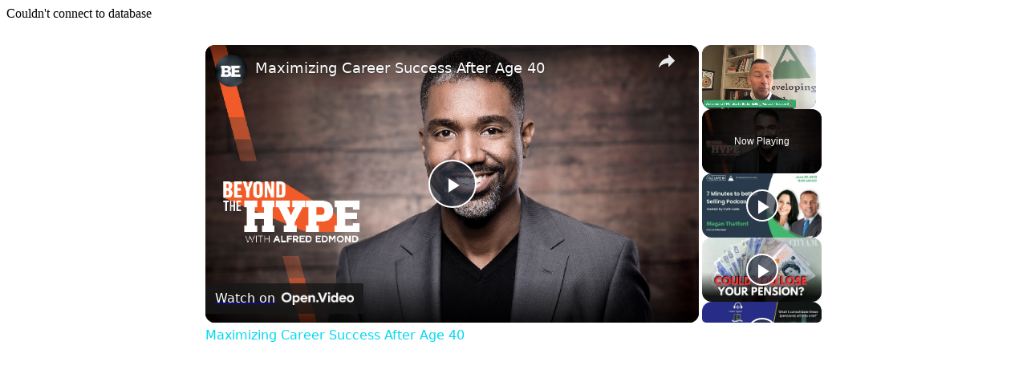

--- FILE ---
content_type: text/vtt; charset=utf-8
request_url: https://video-meta.open.video/caption/aDgw2a8rNgwj/10e00766d560c60b9e34c7e436ced8a7_en.vtt
body_size: 6669
content:
WEBVTT

00:00.120 --> 00:01.640
the start of the year is the perfect

00:01.640 --> 00:04.279
time for a reset so here are five simple

00:04.279 --> 00:05.720
things that could help improve your

00:05.720 --> 00:08.480
personal finances in 2025 number one

00:08.480 --> 00:10.679
audit your incomings and outgoings

00:10.679 --> 00:12.639
inflation has come down in the past year

00:12.639 --> 00:14.320
but that just means prices are going up

00:14.320 --> 00:16.440
less quickly than they were before not

00:16.440 --> 00:18.199
that they're coming down January is a

00:18.199 --> 00:19.960
great time to ask yourself is there

00:19.960 --> 00:22.119
anything I could cut back on any ways I

00:22.119 --> 00:24.000
could enhance my income Maybe by taking

00:24.000 --> 00:26.359
on some freelance work on the weekends

00:26.359 --> 00:28.000
personally I've been cancelling some

00:28.000 --> 00:30.000
subscriptions and selling some of my old

00:30.000 --> 00:31.759
loads I've also been checking I'm still

00:31.759 --> 00:33.640
getting the best deal on my energy

00:33.640 --> 00:36.559
insurance and phone contract number two

00:36.559 --> 00:39.000
make your savings work harder for you

00:39.000 --> 00:40.879
interest rates are still pretty high by

00:40.879 --> 00:43.280
historic levels but lots of experts

00:43.280 --> 00:44.719
believe they're going to come down this

00:44.719 --> 00:46.719
year interest rates feed into savings

00:46.719 --> 00:48.760
rates so you might want to lock in a

00:48.760 --> 00:50.640
good savings rate while they're around

00:50.640 --> 00:52.719
you can lock in a savings rate for one

00:52.719 --> 00:55.559
year 2 years or longer depending on when

00:55.559 --> 00:56.840
you think you're going to need to access

00:56.840 --> 00:59.239
the cash the good news is lower interest

00:59.239 --> 01:00.879
rates should also make it easier to get

01:00.879 --> 01:03.079
a mortgage it's worth using a mortgage

01:03.079 --> 01:04.600
calculator to see how much you could

01:04.600 --> 01:06.479
borrow and think about whether that

01:06.479 --> 01:08.200
dream house purchase might nearly be

01:08.200 --> 01:09.880
achievable if you've already got a

01:09.880 --> 01:12.159
mortgage and it's expiring soon falling

01:12.159 --> 01:13.400
interest ratees should make the process

01:13.400 --> 01:15.240
of getting a new mortgage slightly less

01:15.240 --> 01:17.439
painful usually people choose how long

01:17.439 --> 01:19.640
to fix their mortgage for based on how

01:19.640 --> 01:21.520
far and how fast they think interest

01:21.520 --> 01:23.280
rates will fall by so that's something

01:23.280 --> 01:25.479
to consider number three think whether

01:25.479 --> 01:26.479
you've got enough money to start

01:26.479 --> 01:28.720
investing if you don't have any debts

01:28.720 --> 01:30.759
student loan and a mortgage deci side

01:30.759 --> 01:32.280
and you've got a safety net of cash

01:32.280 --> 01:34.799
savings industry experts usually say

01:34.799 --> 01:36.640
this should be about 6 month worth of

01:36.640 --> 01:38.759
spending then you might want to consider

01:38.759 --> 01:40.840
investing some of your excess cash over

01:40.840 --> 01:43.000
and above that over the long term

01:43.000 --> 01:44.719
research suggests that investing is

01:44.719 --> 01:46.719
typically delivered better returns than

01:46.719 --> 01:48.960
cash although past performance is no

01:48.960 --> 01:51.240
guarantee of the future using an Isa can

01:51.240 --> 01:53.040
be a great way to invest because it

01:53.040 --> 01:55.240
means any gains you make a taxfree there

01:55.240 --> 01:57.240
are some really good lowcost stocks and

01:57.240 --> 01:59.920
shares Isis available just be careful to

01:59.920 --> 02:01.399
look at the fees and compare a few

02:01.399 --> 02:03.200
different options before you open One

02:03.200 --> 02:05.240
Number Four check whether your pension

02:05.240 --> 02:08.479
is on track pensions might sound boring

02:08.479 --> 02:10.679
but they are the thing that dictates how

02:10.679 --> 02:12.560
comfortable or luxurious your retirement

02:12.560 --> 02:15.000
will be or whether you can retire at all

02:15.000 --> 02:16.800
if you've been automatically enrolled

02:16.800 --> 02:18.760
into a workplace pension and you're only

02:18.760 --> 02:20.560
putting in the minimum amount chances

02:20.560 --> 02:22.280
are you're not saving enough and you

02:22.280 --> 02:24.080
risk not having enough money to retire

02:24.080 --> 02:26.280
comfortably the minimum amount in the UK

02:26.280 --> 02:28.440
at the moment is 8% of qualifying

02:28.440 --> 02:31.000
earnings but most industry experts say

02:31.000 --> 02:33.160
you should be saving at least 12%

02:33.160 --> 02:34.760
throughout your career to retire

02:34.760 --> 02:36.720
comfortably you get tax relief when

02:36.720 --> 02:38.840
saving into a pension so by ignoring

02:38.840 --> 02:40.680
them you're basically turning down free

02:40.680 --> 02:43.280
money plus if you're an employee some

02:43.280 --> 02:45.360
employers will also match any additional

02:45.360 --> 02:47.040
contributions you make into your

02:47.040 --> 02:48.440
workplace pension if you're

02:48.440 --> 02:50.800
self-employed don't have a pension and

02:50.800 --> 02:53.080
you already have a good cash safety net

02:53.080 --> 02:55.040
you might want to think about setting up

02:55.040 --> 02:57.200
a self-invested personal pension also

02:57.200 --> 02:59.120
called a tip the earlier you start

02:59.120 --> 03:00.920
saving into a p pension the easier it

03:00.920 --> 03:03.000
should be because hopefully you'll be

03:03.000 --> 03:05.040
benefiting from investment growth it's

03:05.040 --> 03:06.760
good to check in on how your pension is

03:06.760 --> 03:09.280
doing at least once a year number five

03:09.280 --> 03:12.239
set yourself goals saving investing are

03:12.239 --> 03:13.760
so much easier when you have a goal

03:13.760 --> 03:15.959
you're working towards setting yourself

03:15.959 --> 03:19.239
a onee fiveyear and 10year goal can work

03:19.239 --> 03:22.159
really well because as the saying goes

03:22.159 --> 03:24.159
most people overestimate what they can

03:24.159 --> 03:26.440
achieve in a year and underestimate what

03:26.440 --> 03:28.319
they can achieve in 10 years those goals

03:28.319 --> 03:30.159
could be anything saving for house

03:30.159 --> 03:32.280
deposit taking a year of work to travel

03:32.280 --> 03:34.239
or retiring early but if you're

03:34.239 --> 03:36.400
investing make sure you have a good few

03:36.400 --> 03:37.879
years before you're likely to hit your

03:37.879 --> 03:39.680
goal otherwise it might be better to

03:39.680 --> 03:41.879
save in cash here at City we're

03:41.879 --> 03:43.200
interested in hearing how you're

03:43.200 --> 03:44.920
resetting your personal finances this

03:44.920 --> 03:49.120
year let us know in the comments

03:52.010 --> 03:55.139
[Music]


--- FILE ---
content_type: text/vtt; charset=utf-8
request_url: https://video-meta.open.video/caption/uFjmQgXBpwLX/ba0961cee1a3b5c8c65a6fe61d56fdec_en-US.vtt
body_size: 4415
content:
WEBVTT

00:00.000 --> 00:02.600
We don't promise the world. We just deliver

00:03.040 --> 00:09.800
Black Tower Financial Management, the team
you want by your side. Call 965-058-212

00:09.940 --> 00:17.720
Bay Radio International and the Business Hour. Relatively new, this means we can
continue talking to people like Christina Brady from Black Tower Financial Management

00:17.840 --> 00:23.220
Well, we have to do this live, as we've said, because, you
know, right up to date on the markets and that sort of thing

00:23.680 --> 00:28.700
And considering, you know, it's a Monday, bank holiday
in, is it the whole of the UK or just England, Wales

00:28.980 --> 00:33.660
No, I think the whole of the UK. UK. Yeah, it is today, isn't
it? Yeah. But we've managed to find enough to talk about

00:34.060 --> 00:38.680
And also, you wanted to touch on pensions now.
Is this about transferring pensions again

00:38.900 --> 00:42.920
Yeah, there was, I noticed in the paper
they've been talking about pensions quite a lot

00:44.040 --> 00:58.900
And one of the reasons, there's three types of pensions. There is what's called a DB pension, which is the defined benefits, which is like
your golden-plated final salary scheme from your employer, which they've set up for you, they've paid into you haven't contributed to

00:58.900 --> 01:06.140
There's defined contributions, which is, again, an employer
pension where they put in some money and you put in some money

01:06.560 --> 01:20.282
And that can be transferred very easily. It's not golden plated. You not guaranteed a pension at the end of the day It
depends on what happening in the markets And then you have personal pensions For defined benefits pensions the golden ones

01:20.602 --> 01:25.202
it's very unusual at the moment to transfer them
because interest rates are low and therefore

01:25.202 --> 01:29.402
the transfer values are very low as well.
So we'll forget those for the moment

01:29.402 --> 01:33.862
What I'm going to talk about is normal
personal pensions and defined contributions

01:34.082 --> 01:39.762
ones with your employer that you put into
and may put into as well. There was some

01:40.002 --> 01:50.382
It starts out from the UK, and I couldn't believe this, the average UK worker now has 11
jobs in their lifetime, which could possibly mean they have 11 different pension pots

01:50.582 --> 01:57.762
And it's very easy to lose touch, to forget you've got a
pension pot, you lose documentation, not know where's where

01:57.762 --> 02:02.242
And that's when there's a good reason
to transfer them all into one pension

02:02.442 --> 02:08.482
As long as you haven't started taking money from them,
before you do, why not consolidate them into one pension

02:10.002 --> 02:14.562
Obviously, if they're tiny pensions, they're only
worth about 2,000 or 3,000 each, it's not worth it

02:14.762 --> 02:21.962
But if you've got, say, four and they're worth 20 or 30,000
each, put them together, you've got a nice pension pot

02:22.042 --> 02:36.505
It's all in one place. You can manage it easily You can get a financial advisor can help you And you can get
some very very good pensions at the moment that don cost a lot If you go for a SIP you still within the UK

02:36.725 --> 02:41.165
within the UK pension laws, within UK
jurisdiction. So you have to make sure you've got

02:41.165 --> 02:46.985
a current UK tax code or you'll be using an
emergency tax code or you can apply for an NT tax

02:46.985 --> 02:52.445
code, which means you've got a NIL-BAN tax
code. And a SIPs are very cheap to set up

02:52.445 --> 02:57.505
and they're usually on a platform, very
easy to monitor, you get online access

02:57.805 --> 03:02.965
and you'll know where all your pensions are at
one, at any time, you know what their value is

03:03.205 --> 03:08.845
and you don't have to worry about losing one, because,
as you know, companies get bought out all the time

03:08.845 --> 03:13.765
If you even look at things like Aviva, you
know, that was Norwich Union, that was, you know

03:13.765 --> 03:19.665
it's taking over so many different companies. I had someone the other
day with something with Friends Provident, I think it was Friends Life

03:19.665 --> 03:26.665
and they were trying to figure out who that was, someone with sun life,
and it can take a hell of a lot of work to find out where these have gone

03:27.105 --> 03:30.825
So it is worth considering if you have
lots of pensions, private pensions

03:30.945 --> 03:38.685
or, as I said, company pensions that aren't guaranteed, it's
worthwhile thinking, shall I consolidate these into one

03:38.805 --> 03:50.005
And usually the answer is yes. Obviously, the financial advice firm will charge you for
setting it up. But for the ease of admin, just having all your pensions in one place, I'm


--- FILE ---
content_type: text/javascript
request_url: https://www.salaryexplorer.com/humix/inline_embed
body_size: 14278
content:
var ezS = document.createElement("link");ezS.rel="stylesheet";ezS.type="text/css";ezS.href="//go.ezodn.com/ezvideo/ezvideojscss.css?cb=185";document.head.appendChild(ezS);
var ezS = document.createElement("link");ezS.rel="stylesheet";ezS.type="text/css";ezS.href="//go.ezodn.com/ezvideo/ezvideocustomcss.css?cb=496304-0-185";document.head.appendChild(ezS);
window.ezVideo = {"appendFloatAfterAd":false,"language":"en","titleString":"","titleOption":"","autoEnableCaptions":false}
var ezS = document.createElement("script");ezS.src="//vjs.zencdn.net/vttjs/0.14.1/vtt.min.js";document.head.appendChild(ezS);
(function() {
		let ezInstream = {"prebidBidders":[{"bidder":"openx","params":{"delDomain":"ezoic-d.openx.net","unit":"560605963"},"ssid":"10015"},{"bidder":"pubmatic","params":{"adSlot":"Ezoic_default_video","publisherId":"156983"},"ssid":"10061"},{"bidder":"rubicon","params":{"accountId":21150,"siteId":269072,"video":{"language":"en","size_id":201},"zoneId":3326304},"ssid":"10063"},{"bidder":"ttd","params":{"publisherId":"20e96d31a2f4711498d72d12da3fe0d7","supplySourceId":"ezoic"},"ssid":"11384"},{"bidder":"unruly","params":{"siteId":249233},"ssid":"10097"},{"bidder":"vidazoo","params":{"cId":"652646d136d29ed957788c6d","pId":"59ac17c192832d0011283fe3"},"ssid":"11372"},{"bidder":"yieldmo","params":{"placementId":"3159086761833865258"},"ssid":"11315"},{"bidder":"onetag","params":{"pubId":"62499636face9dc"},"ssid":"11291"},{"bidder":"sharethrough","params":{"pkey":"VS3UMr0vpcy8VVHMnE84eAvj"},"ssid":"11309"},{"bidder":"amx","params":{"tagid":"ZXpvaWMuY29tLXJvbi12aWRlbw"},"ssid":"11290"},{"bidder":"33across_i_s2s","params":{"productId":"instream","siteId":"bQuJay49ur74klrkHcnnVW"},"ssid":"11321"},{"bidder":"adyoulike_i_s2s","params":{"placement":"b74dd1bf884ad15f7dc6fca53449c2db"},"ssid":"11314"},{"bidder":"amx_i_s2s","params":{"tagid":"JreGFOmAO"},"ssid":"11290"},{"bidder":"appnexus_i_s2s","params":{"placementId":31702409},"ssid":"10087"},{"bidder":"medianet_i_s2s","params":{"cid":"8CUPV1T76","crid":"578781359"},"ssid":"11307"},{"bidder":"onetag_i_s2s","params":{"pubId":"62499636face9dc"},"ssid":"11291"},{"bidder":"openx_i_s2s","params":{"delDomain":"ezoic-d.openx.net","unit":"559783386"},"ssid":"10015"},{"bidder":"pubmatic_i_s2s","params":{"adSlot":"Ezoic_default_video","publisherId":"156983"},"ssid":"10061"},{"bidder":"rubicon_i_s2s","params":{"accountId":21150,"siteId":421616,"video":{"language":"en","size_id":201},"zoneId":2495262},"ssid":"10063"},{"bidder":"sharethrough_i_s2s","params":{"pkey":"kgPoDCWJ3LoAt80X9hF5eRLi"},"ssid":"11309"},{"bidder":"sonobi_i_s2s","params":{"TagID":"86985611032ca7924a34"},"ssid":"10048"},{"bidder":"triplelift_i_s2s","params":{"inventoryCode":"ezoic_RON_instream_PbS2S"},"ssid":"11296"},{"bidder":"unruly_i_s2s","params":{"siteId":235071},"ssid":"10097"},{"bidder":"vidazoo_i_s2s","params":{"cId":"68415a84f0bd2a2f4a824fae","pId":"59ac17c192832d0011283fe3"},"ssid":"11372"}],"apsSlot":{"slotID":"instream_desktop_na_Video","divID":"","slotName":"","mediaType":"video","sizes":[[400,300],[640,390],[390,640],[320,480],[480,320],[400,225],[640,360],[768,1024],[1024,768],[640,480]],"slotParams":{}},"allApsSlots":[{"Slot":{"slotID":"AccompanyingContent_640x360v_5-60seconds_Off_NoSkip","divID":"","slotName":"","mediaType":"video","sizes":[[400,300],[640,390],[390,640],[320,480],[480,320],[400,225],[640,360],[768,1024],[1024,768],[640,480]],"slotParams":{}},"Duration":60},{"Slot":{"slotID":"AccompanyingContent_640x360v_5-60seconds_Off_Skip","divID":"","slotName":"","mediaType":"video","sizes":[[400,300],[640,390],[390,640],[320,480],[480,320],[400,225],[640,360],[768,1024],[1024,768],[640,480]],"slotParams":{}},"Duration":60},{"Slot":{"slotID":"AccompanyingContent_640x360v_5-30seconds_Off_NoSkip","divID":"","slotName":"","mediaType":"video","sizes":[[400,300],[640,390],[390,640],[320,480],[480,320],[400,225],[640,360],[768,1024],[1024,768],[640,480]],"slotParams":{}},"Duration":30},{"Slot":{"slotID":"AccompanyingContent_640x360v_5-30seconds_Off_Skip","divID":"","slotName":"","mediaType":"video","sizes":[[400,300],[640,390],[390,640],[320,480],[480,320],[400,225],[640,360],[768,1024],[1024,768],[640,480]],"slotParams":{}},"Duration":30},{"Slot":{"slotID":"AccompanyingContent_640x360v_5-15seconds_Off_NoSkip","divID":"","slotName":"","mediaType":"video","sizes":[[400,300],[640,390],[390,640],[320,480],[480,320],[400,225],[640,360],[768,1024],[1024,768],[640,480]],"slotParams":{}},"Duration":15},{"Slot":{"slotID":"AccompanyingContent_640x360v_5-15seconds_Off_Skip","divID":"","slotName":"","mediaType":"video","sizes":[[400,300],[640,390],[390,640],[320,480],[480,320],[400,225],[640,360],[768,1024],[1024,768],[640,480]],"slotParams":{}},"Duration":15},{"Slot":{"slotID":"instream_desktop_na_Video","divID":"","slotName":"","mediaType":"video","sizes":[[400,300],[640,390],[390,640],[320,480],[480,320],[400,225],[640,360],[768,1024],[1024,768],[640,480]],"slotParams":{}},"Duration":30}],"genericInstream":false,"UnfilledCnt":0,"AllowPreviousBidToSetBidFloor":false,"PreferPrebidOverAmzn":false,"DoNotPassBidFloorToPreBid":false,"bidCacheThreshold":-1,"rampUp":true,"IsEzDfpAccount":true,"EnableVideoDeals":false,"monetizationApproval":{"DomainId":496304,"Domain":"salaryexplorer.com","HumixChannelId":70035,"HasGoogleEntry":false,"HDMApproved":false,"MCMApproved":true},"SelectivelyIncrementUnfilledCount":false,"BlockBidderAfterBadAd":true,"useNewVideoStartingFloor":false,"addHBUnderFloor":false,"dvama":false,"dgeb":false,"vatc":{"at":"INSTREAM","fs":"UNIFORM","mpw":200,"itopf":false,"bcds":"v","bcdsds":"g","bcd":{"ad_type":"INSTREAM","data":{"country":"US","form_factor":1,"impressions":4717867,"share_ge7":0.821858,"bucket":"bid-rich","avg_depth":9.317049,"p75_depth":12,"share_ge5":0.843778,"share_ge9":0.789982},"is_domain":false,"loaded_at":"2026-01-21T07:23:18.814309658-08:00"}},"totalVideoDuration":0,"totalAdsPlaybackDuration":0,"optimizedPrebidPods":false};
		if (typeof __ezInstream !== "undefined" && __ezInstream.breaks) {
			__ezInstream.breaks = __ezInstream.breaks.concat(ezInstream.breaks);
		} else {
			window.__ezInstream = ezInstream;
		}
	})();
var EmbedExclusionEvaluated = 'exempt'; var EzoicMagicPlayerExclusionSelectors = [".humix-off","blockquote","table","#toc_container","#ez-toc-container","#ez-cookie-dialog"];var EzoicMagicPlayerInclusionSelectors = [];var EzoicPreferredLocation = '1';

			window.humixFirstVideoLoaded = true
			window.dispatchEvent(new CustomEvent('humixFirstVideoLoaded'));
		
window.ezVideoIframe=false;window.renderEzoicVideoContentCBs=window.renderEzoicVideoContentCBs||[];window.renderEzoicVideoContentCBs.push(function(){let videoObjects=[{"PlayerId":"ez-4999","VideoContentId":"8MpUkYrQJt2","VideoPlaylistSelectionId":0,"VideoPlaylistId":1,"VideoTitle":"7 Minutes to Better Selling Podcast - S2 - Ep. 14","VideoDescription":"7 Minutes to Better Selling Podcast - S2 - Ep. 14","VideoChapters":{"Chapters":null,"StartTimes":null,"EndTimes":null},"VideoLinksSrc":"","VideoSrcURL":"https://streaming.open.video/contents/05F4scbGc9tQ/1744079386/index.m3u8","VideoDurationMs":428628,"DeviceTypeFlag":14,"FloatFlag":14,"FloatPosition":1,"IsAutoPlay":true,"IsLoop":false,"IsLiveStreaming":false,"OutstreamEnabled":false,"ShouldConsiderDocVisibility":true,"ShouldPauseAds":true,"AdUnit":"","ImpressionId":0,"VideoStartTime":0,"IsStartTimeEnabled":0,"IsKeyMoment":false,"PublisherVideoContentShare":{"DomainIdOwner":93109,"DomainIdShare":496304,"DomainIdHost":93109,"DomainNameOwner":"c-sharpcorner.com","VideoContentId":"8MpUkYrQJt2","LoadError":"[Load cross domain video on the domain not allowed][MagicPlayerPlaylist:1]","IsEzoicOwnedVideo":false,"IsGenericInstream":false,"IsOutstream":false,"IsGPTOutstream":false},"VideoUploadSource":"import-from-youtube","IsVertical":false,"IsPreferred":false,"ShowControls":false,"IsSharedEmbed":false,"ShortenId":"Ms5hhStiyWM","Preview":false,"PlaylistHumixId":"","VideoSelection":10,"MagicPlaceholderType":1,"MagicHTML":"\u003cdiv id=ez-video-wrap-ez-4998 class=ez-video-wrap style=\"align-self: stretch;\"\u003e\u003cdiv class=\"ez-video-center ez-playlist-vertical\"\u003e\u003cdiv class=\"ez-video-content-wrap ez-playlist-vertical ez-rounded-border\"\u003e\u003cdiv id=ez-video-wrap-ez-4999 class=\"ez-video-wrap ez-video-magic\" style=\"align-self: stretch;\"\u003e\u003cdiv class=ez-video-magic-row\u003e\u003col class=\"ez-video-magic-list ez-playlist-vertical\"\u003e\u003cli class=\"ez-video-magic-item ez-video-magic-autoplayer\"\u003e\u003cdiv id=floating-placeholder-ez-4999 class=floating-placeholder style=\"display: none;\"\u003e\u003cdiv id=floating-placeholder-sizer-ez-4999 class=floating-placeholder-sizer\u003e\u003cpicture class=\"video-js vjs-playlist-thumbnail\"\u003e\u003cimg id=floating-placeholder-thumbnail alt loading=lazy nopin=nopin\u003e\u003c/picture\u003e\u003c/div\u003e\u003c/div\u003e\u003cdiv id=ez-video-container-ez-4999 class=\"ez-video-container ez-video-magic-redesign ez-responsive ez-float-right\" style=\"flex-wrap: wrap;\"\u003e\u003cdiv class=ez-video-ez-stuck-bar id=ez-video-ez-stuck-bar-ez-4999\u003e\u003cdiv class=\"ez-video-ez-stuck-close ez-simple-close\" id=ez-video-ez-stuck-close-ez-4999 style=\"font-size: 16px !important; text-shadow: none !important; color: #000 !important; font-family: system-ui !important; background-color: rgba(255,255,255,0.5) !important; border-radius: 50% !important; text-align: center !important;\"\u003ex\u003c/div\u003e\u003c/div\u003e\u003cvideo id=ez-video-ez-4999 class=\"video-js ez-vid-placeholder\" controls preload=metadata\u003e\u003cp class=vjs-no-js\u003ePlease enable JavaScript\u003c/p\u003e\u003c/video\u003e\u003cdiv class=ez-vid-preview id=ez-vid-preview-ez-4999\u003e\u003c/div\u003e\u003cdiv id=lds-ring-ez-4999 class=lds-ring\u003e\u003cdiv\u003e\u003c/div\u003e\u003cdiv\u003e\u003c/div\u003e\u003cdiv\u003e\u003c/div\u003e\u003cdiv\u003e\u003c/div\u003e\u003c/div\u003e\u003c/div\u003e\u003cli class=\"ez-video-magic-item ez-video-magic-playlist\"\u003e\u003cdiv id=ez-video-playlist-ez-4998 class=vjs-playlist\u003e\u003c/div\u003e\u003c/ol\u003e\u003c/div\u003e\u003c/div\u003e\u003cdiv id=floating-placeholder-ez-4998 class=floating-placeholder style=\"display: none;\"\u003e\u003cdiv id=floating-placeholder-sizer-ez-4998 class=floating-placeholder-sizer\u003e\u003cpicture class=\"video-js vjs-playlist-thumbnail\"\u003e\u003cimg id=floating-placeholder-thumbnail alt loading=lazy nopin=nopin\u003e\u003c/picture\u003e\u003c/div\u003e\u003c/div\u003e\u003cdiv id=ez-video-container-ez-4998 class=\"ez-video-container ez-video-magic-redesign ez-responsive ez-float-right\" style=\"flex-wrap: wrap; width: 640px;transition: width 0.25s ease 0s;\"\u003e\u003cdiv class=ez-video-ez-stuck-bar id=ez-video-ez-stuck-bar-ez-4998\u003e\u003cdiv class=\"ez-video-ez-stuck-close ez-simple-close\" id=ez-video-ez-stuck-close-ez-4998 style=\"font-size: 16px !important; text-shadow: none !important; color: #000 !important; font-family: system-ui !important; background-color: rgba(255,255,255,0.5) !important; border-radius: 50% !important; text-align: center !important;\"\u003ex\u003c/div\u003e\u003c/div\u003e\u003cvideo id=ez-video-ez-4998 class=\"video-js ez-vid-placeholder vjs-16-9\" controls preload=metadata\u003e\u003cp class=vjs-no-js\u003ePlease enable JavaScript\u003c/p\u003e\u003c/video\u003e\u003cdiv class=keymoment-container id=keymoment-play style=\"display: none;\"\u003e\u003cspan id=play-button-container class=play-button-container-active\u003e\u003cspan class=\"keymoment-play-btn play-button-before\"\u003e\u003c/span\u003e\u003cspan class=\"keymoment-play-btn play-button-after\"\u003e\u003c/span\u003e\u003c/span\u003e\u003c/div\u003e\u003cdiv class=\"keymoment-container rewind\" id=keymoment-rewind style=\"display: none;\"\u003e\u003cdiv id=keymoment-rewind-box class=rotate\u003e\u003cspan class=\"keymoment-arrow arrow-two double-arrow-icon\"\u003e\u003c/span\u003e\u003cspan class=\"keymoment-arrow arrow-one double-arrow-icon\"\u003e\u003c/span\u003e\u003c/div\u003e\u003c/div\u003e\u003cdiv class=\"keymoment-container forward\" id=keymoment-forward style=\"display: none;\"\u003e\u003cdiv id=keymoment-forward-box\u003e\u003cspan class=\"keymoment-arrow arrow-two double-arrow-icon\"\u003e\u003c/span\u003e\u003cspan class=\"keymoment-arrow arrow-one double-arrow-icon\"\u003e\u003c/span\u003e\u003c/div\u003e\u003c/div\u003e\u003cdiv id=vignette-overlay\u003e\u003c/div\u003e\u003cdiv id=vignette-top-card class=vignette-top-card\u003e\u003cdiv class=vignette-top-channel\u003e\u003ca class=top-channel-logo target=_blank role=link aria-label=\"channel logo\" style='background-image: url(\"https://video-meta.humix.com/logo/115122/logo-1744025197.webp\");'\u003e\u003c/a\u003e\u003c/div\u003e\u003cdiv class=\"vignette-top-title top-enable-channel-logo\"\u003e\u003cdiv class=\"vignette-top-title-text vignette-magic-player\"\u003e\u003ca class=vignette-top-title-link id=vignette-top-title-link-ez-4998 target=_blank tabindex=0 href=https://open.video/video/Ms5hhStiyWM\u003eMaximizing Career Success After Age 40\u003c/a\u003e\u003c/div\u003e\u003c/div\u003e\u003cdiv class=vignette-top-share\u003e\u003cbutton class=vignette-top-button type=button title=share id=vignette-top-button\u003e\u003cdiv class=top-button-icon\u003e\u003csvg height=\"100%\" version=\"1.1\" viewBox=\"0 0 36 36\" width=\"100%\"\u003e\n                                        \u003cuse class=\"svg-shadow\" xlink:href=\"#share-icon\"\u003e\u003c/use\u003e\n                                        \u003cpath class=\"svg-fill\" d=\"m 20.20,14.19 0,-4.45 7.79,7.79 -7.79,7.79 0,-4.56 C 16.27,20.69 12.10,21.81 9.34,24.76 8.80,25.13 7.60,27.29 8.12,25.65 9.08,21.32 11.80,17.18 15.98,15.38 c 1.33,-0.60 2.76,-0.98 4.21,-1.19 z\" id=\"share-icon\"\u003e\u003c/path\u003e\n                                    \u003c/svg\u003e\u003c/div\u003e\u003c/button\u003e\u003c/div\u003e\u003c/div\u003e\u003ca id=watch-on-link-ez-4998 class=watch-on-link aria-label=\"Watch on Open.Video\" target=_blank href=https://open.video/video/Ms5hhStiyWM\u003e\u003cdiv class=watch-on-link-content aria-hidden=true\u003e\u003cdiv class=watch-on-link-text\u003eWatch on\u003c/div\u003e\u003cimg style=\"height: 1rem;\" src=https://assets.open.video/open-video-white-logo.png alt=\"Video channel logo\" class=img-fluid\u003e\u003c/div\u003e\u003c/a\u003e\u003cdiv class=ez-vid-preview id=ez-vid-preview-ez-4998\u003e\u003c/div\u003e\u003cdiv id=lds-ring-ez-4998 class=lds-ring\u003e\u003cdiv\u003e\u003c/div\u003e\u003cdiv\u003e\u003c/div\u003e\u003cdiv\u003e\u003c/div\u003e\u003cdiv\u003e\u003c/div\u003e\u003c/div\u003e\u003cdiv id=ez-video-links-ez-4998 style=position:absolute;\u003e\u003c/div\u003e\u003c/div\u003e\u003c/div\u003e\u003cdiv id=ez-lower-title-link-ez-4998 class=lower-title-link\u003e\u003ca href=https://open.video/video/Ms5hhStiyWM target=_blank\u003eMaximizing Career Success After Age 40\u003c/a\u003e\u003c/div\u003e\u003c/div\u003e\u003c/div\u003e","PreferredVideoType":0,"DisableWatchOnLink":false,"DisableVignette":false,"DisableTitleLink":false,"VideoPlaylist":{"VideoPlaylistId":1,"FirstVideoSelectionId":0,"FirstVideoIndex":0,"Name":"Universal Player","IsLooping":1,"IsShuffled":0,"Autoskip":0,"Videos":[{"PublisherVideoId":584725,"PublisherId":42746,"VideoContentId":"8MpUkYrQJt2","DomainId":93109,"Title":"7 Minutes to Better Selling Podcast - S2 - Ep. 14","Description":"7 Minutes to Better Selling Podcast - S2 - Ep. 14","VideoChapters":{"Chapters":null,"StartTimes":null,"EndTimes":null},"Privacy":"public","CreatedDate":"2023-10-30 07:41:13","ModifiedDate":"2023-12-22 11:21:06","PreviewImage":"https://video-meta.open.video/poster/LcIAmJQZkqqX/8MpUkYrQJt2_igzZRB.jpg","RestrictByReferer":false,"ImpressionId":0,"VideoDurationMs":428628,"StreamingURL":"https://streaming.open.video/contents/LcIAmJQZkqqX/1703370094/index.m3u8","PublisherVideoContentShare":{"DomainIdOwner":93109,"DomainIdShare":496304,"DomainIdHost":93109,"DomainNameOwner":"c-sharpcorner.com","VideoContentId":"8MpUkYrQJt2","LoadError":"[Load cross domain video on the domain not allowed]","IsEzoicOwnedVideo":false,"IsGenericInstream":false,"IsOutstream":false,"IsGPTOutstream":false},"ExternalId":"","IABCategoryName":"Career Resources \u0026 Planning","IABCategoryIds":"124","NLBCategoryIds":"403","IsUploaded":false,"IsProcessed":false,"IsContentShareable":true,"UploadSource":"import-from-youtube","IsPreferred":false,"Category":"","IsRotate":false,"ShortenId":"8MpUkYrQJt2","PreferredVideoType":0,"HumixChannelId":885,"IsHumixChannelActive":true,"VideoAutoMatchType":0,"ShareBaseUrl":"//open.video/","CanonicalLink":"https://open.video/@csharpcorner/v/7-minutes-to-better-selling-podcast-s2-ep-14","OpenVideoHostedLink":"https://open.video/@csharpcorner/v/7-minutes-to-better-selling-podcast-s2-ep-14","ChannelSlug":"","Language":"en","Keywords":"","HasMultiplePosterResolutions":true,"ResizedPosterVersion":0,"ChannelLogo":"logo/885/logo-1754904475.webp","OwnerIntegrationType":"sa","IsChannelWPHosted":false,"HideReportVideoButton":false,"VideoPlaylistSelectionId":0,"VideoLinksSrc":"","VideoStartTime":0,"IsStartTimeEnabled":0,"AdUnit":"496304-shared-video-3","VideoPlaylistId":1,"InitialIndex":1},{"PublisherVideoId":1647539,"PublisherId":534954,"VideoContentId":"RCb2BNXGlj2","DomainId":664546,"Title":"Pension problems: Billions vanish from UK retirement funds","Description":"Almost £2bn has been lost from UK pension pots in the last five years after the authorised financial providers and advisers managing them have gone out of business, with £800m unable to be refunded.\n\nOver 43,000 claims have been made against companies that have gone bust and left people without a pension since 2019, data from the Financial Services Compensation Scheme (FSCS) has revealed.\n\nWhile investors can sometimes get their money back, the FSCS is only able to refund pensions protected under FSCS compensation rules, which normally limit the compensation available to £85,000.\n\nRead more about the story 👇\nhttps://www.cityam.com/billions-vanish-from-retirement-funds-after-pension-providers-shutter/\n\nGet more of City A.M. 👇\n🌐 http://www.cityam.com\nX(formerly Twitter): http://twitter.com/CityAM\nFacebook: http://www.facebook.com/cityam\nInstagram: http://www.instagram.com/city_am\nLinkedIn: http://www.linkedin.com/company/cityam\n\n#pension #retirement #pensionfunds #personalfinance #news #fscs #finance #firms #business #uknews \n\nProduced by: Larissa Howie, Scarlett Wild, Emmanuel Nwosu","VideoChapters":{"Chapters":null,"StartTimes":null,"EndTimes":null},"Privacy":"public","CreatedDate":"2024-10-07 12:18:26","ModifiedDate":"2024-10-07 12:41:16","PreviewImage":"https://video-meta.open.video/poster/9RY4fJQR_Hzk/RCb2BNXGlj2_kVnhmq.webp","RestrictByReferer":false,"ImpressionId":0,"VideoDurationMs":107140,"StreamingURL":"https://streaming.open.video/contents/9RY4fJQR_Hzk/1730235689/index.m3u8","PublisherVideoContentShare":{"DomainIdOwner":664546,"DomainIdShare":496304,"DomainNameOwner":"cityam.com","VideoContentId":"RCb2BNXGlj2","LoadError":"[Load cross domain video on the domain not allowed]","IsEzoicOwnedVideo":false,"IsGenericInstream":false,"IsOutstream":false,"IsGPTOutstream":false},"ExternalId":"","IABCategoryName":"Retirement \u0026 Pension,Finance","IABCategoryIds":"416,391","NLBCategoryIds":"212,202","IsUploaded":false,"IsProcessed":false,"IsContentShareable":true,"UploadSource":"import-from-youtube","IsPreferred":false,"Category":"","IsRotate":false,"ShortenId":"RCb2BNXGlj2","PreferredVideoType":0,"HumixChannelId":98413,"IsHumixChannelActive":true,"VideoAutoMatchType":0,"ShareBaseUrl":"//open.video/","CanonicalLink":"https://open.video/@cityam-com/v/pension-problems-billions-vanish-from-uk-retirement-funds","OpenVideoHostedLink":"https://open.video/@cityam-com/v/pension-problems-billions-vanish-from-uk-retirement-funds","ChannelSlug":"","Language":"en","Keywords":"CityAM,london","HasMultiplePosterResolutions":true,"ResizedPosterVersion":0,"ChannelLogo":"logo/98413/logo-1745328384.webp","OwnerIntegrationType":"off","IsChannelWPHosted":false,"HideReportVideoButton":false,"VideoPlaylistSelectionId":0,"VideoLinksSrc":"","VideoStartTime":0,"IsStartTimeEnabled":0,"AdUnit":"496304-shared-video-3","VideoPlaylistId":1,"InitialIndex":2},{"PublisherVideoId":1685246,"PublisherId":538727,"VideoContentId":"Ia1LyFIXYO2","DomainId":669002,"Title":"11 JOBS, 11 PENSIONS: What Should You Do? | Blacktower Financial Management","Description":"Christina Brady from @blacktowerfinancialmanagem7049 was back on with Moody on Monday during the brand new BayRadio \u0026#39;Business Hour\u0026#39; with an update on the markets, inflation and the banks, but also with some very useful advice for anyone that has worked numerous jobs in the past and may have company pensions attached to any or all of them.\nThe average person in the UK will work 11 different jobs in their lifetime! \nHow many different pensions are coming your way, and should you consolidate them all into one fund?\n\nFor any enquiries contact info@blacktowerfm FAO Christina or get in touch through the website: www.blacktowerfm.com\n\nBe sure to Like and Subscribe to our YouTube channel for more insights from BayRadio Spain, and follow us on Social Media:\n\nWebsite: http://www.bayradio.fm/\nFacebook: https://www.facebook.com/BayRadioInSpain\nInstagram: https://www.instagram.com/bayradiospain/","VideoChapters":{"Chapters":null,"StartTimes":null,"EndTimes":null},"Privacy":"public","CreatedDate":"2024-10-29 14:48:16","ModifiedDate":"2024-10-29 16:30:13","PreviewImage":"https://video-meta.open.video/poster/uFjmQgXBpwLX/Ia1LyFIXYO2_teUVan.jpg","RestrictByReferer":false,"ImpressionId":0,"VideoDurationMs":800966,"StreamingURL":"https://streaming.open.video/contents/uFjmQgXBpwLX/1732684803/index.m3u8","PublisherVideoContentShare":{"DomainIdOwner":669002,"DomainIdShare":496304,"DomainNameOwner":"humix_publisher_538727","VideoContentId":"Ia1LyFIXYO2","LoadError":"[Load cross domain video on the domain not allowed]","IsEzoicOwnedVideo":false,"IsGenericInstream":false,"IsOutstream":false,"IsGPTOutstream":false},"ExternalId":"","IABCategoryName":"Investing,Retirement \u0026 Pension,Financial Planning \u0026 Management","IABCategoryIds":"410,416,396","NLBCategoryIds":"217,212,211","IsUploaded":false,"IsProcessed":false,"IsContentShareable":true,"UploadSource":"import-from-youtube","IsPreferred":false,"Category":"","IsRotate":false,"ShortenId":"Ia1LyFIXYO2","PreferredVideoType":0,"HumixChannelId":100442,"IsHumixChannelActive":true,"VideoAutoMatchType":0,"ShareBaseUrl":"//open.video/","CanonicalLink":"https://open.video/@bayradio-spain/v/11-jobs-11-pensions-what-should-you-do-blacktower-financial-management","OpenVideoHostedLink":"https://open.video/@bayradio-spain/v/11-jobs-11-pensions-what-should-you-do-blacktower-financial-management","ChannelSlug":"","Language":"en","Keywords":"BayRadio,News,Spain,Broadcasting,financial management,financial advisor,financial advice,taxes in spain for expats,expats in spain,uk pension crisis","HasMultiplePosterResolutions":true,"ResizedPosterVersion":0,"ChannelLogo":"logo/100442/logo-1730212157.png","OwnerIntegrationType":"off","IsChannelWPHosted":false,"HideReportVideoButton":false,"VideoPlaylistSelectionId":0,"VideoLinksSrc":"","VideoStartTime":0,"IsStartTimeEnabled":0,"AdUnit":"496304-shared-video-3","VideoPlaylistId":1,"InitialIndex":3},{"PublisherVideoId":1366439,"PublisherId":25431,"VideoContentId":"_UP6HmbJrk2","DomainId":55335,"Title":"Warface on OUKITEL C15 Pro - Performance Check-Up","Description":"Find out more about OUKITEL C15 Pro:\nhttps://www.hardreset.info/devices/oukitel/oukitel-c15-pro/ \nWarface, the game in which we will play together with you today, is an online first-person shooter. This is an incredibly cool game that you just can\u0026#39;t miss! It captures with its story and high-quality graphics, but playing with the HardReset.Info team, she becomes even more interesting! So watch our gameplay above and let\u0026#39;s discover all available settings and game setup. Enjoy this video!\n\nHow to play games on OUKITEL C15 Pro? What errors appear on OUKITEL C15 Pro? How does Warface work on OUKITEL C15 Pro? How to play Warface on OUKITEL C15 Pro? What games to download to OUKITEL C15 Pro? How to make the game graphic on OUKITEL C15 Pro better? How to improve the quality of play on OUKITEL C15 Pro? How to test OUKITEL C15 Pro?\n\n#Warface #PerformanceCheck-Up #OUKITELC15Pro\n\nFollow us on Instagram ► https://www.instagram.com/hardreset.info\nLike us on Facebook ► https://www.facebook.com/hardresetinfo/ \nTweet us on Twitter ► https://twitter.com/HardResetI\nSupport us on TikTok ► https://www.tiktok.com/@hardreset.info\nUse Reset Guides for many popular Apps ► https://www.hardreset.info/apps/apps/","VideoChapters":{"Chapters":null,"StartTimes":null,"EndTimes":null},"Privacy":"public","CreatedDate":"2024-07-09 18:03:51","ModifiedDate":"2024-07-09 18:16:30","PreviewImage":"https://video-meta.open.video/poster/rT7i8_IW_ewP/_UP6HmbJrk2_PTNrYM.webp","RestrictByReferer":false,"ImpressionId":0,"VideoDurationMs":302468,"StreamingURL":"https://streaming.open.video/contents/rT7i8_IW_ewP/1720548940/index.m3u8","PublisherVideoContentShare":{"DomainIdOwner":55335,"DomainIdShare":496304,"DomainIdHost":295790,"DomainNameOwner":"hardreset.info","VideoContentId":"_UP6HmbJrk2","LoadError":"[Load cross domain video on the domain not allowed]","IsEzoicOwnedVideo":false,"IsGenericInstream":false,"IsOutstream":false,"IsGPTOutstream":false},"ExternalId":"","IABCategoryName":"Career Resources \u0026 Planning","IABCategoryIds":"124","NLBCategoryIds":"403","IsUploaded":false,"IsProcessed":false,"IsContentShareable":true,"UploadSource":"import-from-youtube","IsPreferred":false,"Category":"","IsRotate":false,"ShortenId":"_UP6HmbJrk2","PreferredVideoType":0,"HumixChannelId":77874,"IsHumixChannelActive":true,"VideoAutoMatchType":0,"ShareBaseUrl":"//open.video/","CanonicalLink":"https://hardreset.open.video/v/warface-on-oukitel-c15-pro-performance-check-up","OpenVideoHostedLink":"https://open.video/@hardreset/v/warface-on-oukitel-c15-pro-performance-check-up","ChannelSlug":"hardreset","Language":"en","Keywords":"How,to,Tutorial,Technology,Settings,Tips,OUKITEL C15 Pro,OUKITEL C15,OUKITEL,C15 Pro","HasMultiplePosterResolutions":true,"ResizedPosterVersion":0,"ChannelLogo":"logo/77874/logo-1740131244.webp","OwnerIntegrationType":"off","IsChannelWPHosted":false,"HideReportVideoButton":false,"VideoPlaylistSelectionId":0,"VideoLinksSrc":"","VideoStartTime":0,"IsStartTimeEnabled":0,"AdUnit":"496304-shared-video-3","VideoPlaylistId":1,"InitialIndex":4},{"PublisherVideoId":1932760,"PublisherId":534954,"VideoContentId":"d5nB3gqiJ52","DomainId":664546,"Title":"Five simple ways to improve your personal finances in 2025","Description":"City AM has partnered with City Pay it Forward, a grassroots organisation, seeking to make a positive impact in our community, to provide five important but simple tips to improve your personal finances. \n\nCity Pay it Forward is an independent, self-funded charity made up entirely of volunteers – created by a passionate group of civically-minded business people and parents who decided to do something about an identified gap in the school curriculum in financial literacy education. \n\nThe charity collaborates with schools to teach children the basics of financial literacy, including savings, budgeting, borrowing and investing. \n\nLearn more about City Pay it Forward 👇\nhttps://citypayitforward.com/\n\nGet more of City AM 👇\n🌐 http://www.cityam.com\nX(formerly Twitter): http://twitter.com/CityAM\nFacebook: http://www.facebook.com/cityam\nInstagram: http://www.instagram.com/city_am\nLinkedIn: www.linkedin.com/company/cityam\n\n#personalfinance #finance #investing #investingtips #savings #savingmoney #savingstips #pension #retirement #budget","VideoChapters":{"Chapters":null,"StartTimes":null,"EndTimes":null},"Privacy":"public","CreatedDate":"2025-02-07 04:22:34","ModifiedDate":"2025-02-07 04:29:37","PreviewImage":"https://video-meta.open.video/poster/aDgw2a8rNgwj/d5nB3gqiJ52_tKxGov.jpg","RestrictByReferer":false,"ImpressionId":0,"VideoDurationMs":234440,"StreamingURL":"https://streaming.open.video/contents/aDgw2a8rNgwj/1739311593/index.m3u8","PublisherVideoContentShare":{"DomainIdOwner":664546,"DomainIdShare":496304,"DomainNameOwner":"cityam.com","VideoContentId":"d5nB3gqiJ52","LoadError":"[Load cross domain video on the domain not allowed]","IsEzoicOwnedVideo":false,"IsGenericInstream":false,"IsOutstream":false,"IsGPTOutstream":false},"ExternalId":"","IABCategoryName":"Investing,Retirement \u0026 Pension,Financial Planning \u0026 Management,Finance","IABCategoryIds":"410,416,396,391","NLBCategoryIds":"217,212,211,202","IsUploaded":false,"IsProcessed":false,"IsContentShareable":true,"UploadSource":"import-from-youtube","IsPreferred":false,"Category":"","IsRotate":false,"ShortenId":"d5nB3gqiJ52","PreferredVideoType":0,"HumixChannelId":98413,"IsHumixChannelActive":true,"VideoAutoMatchType":0,"ShareBaseUrl":"//open.video/","CanonicalLink":"https://open.video/@cityam-com/v/five-simple-ways-to-improve-your-personal-finances-in-2025","OpenVideoHostedLink":"https://open.video/@cityam-com/v/five-simple-ways-to-improve-your-personal-finances-in-2025","ChannelSlug":"","Language":"en","Keywords":"CityAM,london","HasMultiplePosterResolutions":true,"ResizedPosterVersion":0,"ChannelLogo":"logo/98413/logo-1745328384.webp","OwnerIntegrationType":"off","IsChannelWPHosted":false,"HideReportVideoButton":false,"VideoPlaylistSelectionId":0,"VideoLinksSrc":"","VideoStartTime":0,"IsStartTimeEnabled":0,"AdUnit":"496304-shared-video-3","VideoPlaylistId":1,"InitialIndex":5},{"PublisherVideoId":260801,"PublisherId":81706,"VideoContentId":"3e5dd4ff86f80ab0fb644178f2db2a75026220bc8873e7e10e5b93844b1d742b","DomainId":176929,"Title":"10 BEST Retirement Cities for African Americans","Description":"#retirement #retirementcities #bestuscities \n\nThese are 10 U.S. cities we have picked as the best cities for Black retirees. \n\nWelcome to Black Excellence where we share interesting things in Black culture and society in every episode. \n\nSubscribe to our channel so you don\u0026#39;t miss any future videos!\n__________________________________________________________\n\nBlackExcellence.com is a digital platform dedicated to empowering excellence everyday through sharing thought provoking, informative, entertaining, and noteworthy stories in the Black community. \n\nAll content provided by Black Excellence Media, LLC is for entertainment purposes only. None of the information or advice provided is to replace professional advice.\n\nEquipment Used:\n\nCamera: Sony FS5- https://amzn.to/2WkICNK \nAudio: Sony UWP-D- https://amzn.to/3m1ZGAN\nLighting:  Godox SL-60 LED   https://amzn.to/3ocRHUk\nTripod: Manfrotto Carbon Fiber Tripod- https://amzn.to/3ufdOue\n\nWebsite: https://blackexcellence.com\nTwitter: https://twitter.com/BExcelOnline\nInstagram: https://www.instagram.com/blackexcell...\nFB: https://www.facebook.com/BExcelOnline","VideoChapters":{"Chapters":null,"StartTimes":null,"EndTimes":null},"Privacy":"public","CreatedDate":"2023-01-26 20:04:46","ModifiedDate":"2023-01-26 20:26:18","PreviewImage":"https://streaming.open.video/poster/GpmAHuIUINnogTQO/3e5dd4ff86f80ab0fb644178f2db2a75026220bc8873e7e10e5b93844b1d742b_bfZzEf.jpg","RestrictByReferer":false,"ImpressionId":0,"VideoDurationMs":499732,"StreamingURL":"https://streaming.open.video/contents/GpmAHuIUINnogTQO/1692280126/index.m3u8","PublisherVideoContentShare":{"DomainIdOwner":176929,"DomainIdShare":496304,"DomainIdHost":176929,"DomainNameOwner":"blackexcellence.com","VideoContentId":"3e5dd4ff86f80ab0fb644178f2db2a75026220bc8873e7e10e5b93844b1d742b","LoadError":"[Load cross domain video on the domain not allowed]","IsEzoicOwnedVideo":false,"IsGenericInstream":false,"IsOutstream":false,"IsGPTOutstream":false},"ExternalId":"","IABCategoryName":"Retirement \u0026 Pension","IABCategoryIds":"416","NLBCategoryIds":"212","IsUploaded":false,"IsProcessed":false,"IsContentShareable":true,"UploadSource":"import-from-youtube","IsPreferred":false,"Category":"","IsRotate":false,"ShortenId":"qHaAbQzaBX2","PreferredVideoType":0,"HumixChannelId":2375,"IsHumixChannelActive":true,"VideoAutoMatchType":0,"ShareBaseUrl":"//open.video/","CanonicalLink":"https://blackexcellence.com/openvideo/v/10-best-retirement-cities-for-african-americans","OpenVideoHostedLink":"https://open.video/@blackexcellence_com/v/10-best-retirement-cities-for-african-americans","ChannelSlug":"blackexcellence_com","Language":"en","Keywords":"retirement cities,best retirement cities,best us cities,african american retirement,black retirement cities,best cities for blacks,retirement expenses,retirement towns,retiring in the US,retirement cities in America","HasMultiplePosterResolutions":true,"ResizedPosterVersion":0,"ChannelLogo":"logo/2375/logo-1745327813.webp","OwnerIntegrationType":"ns","IsChannelWPHosted":false,"HideReportVideoButton":false,"VideoPlaylistSelectionId":0,"VideoLinksSrc":"","VideoStartTime":0,"IsStartTimeEnabled":0,"AdUnit":"496304-shared-video-3","VideoPlaylistId":1,"InitialIndex":6},{"PublisherVideoId":2098862,"PublisherId":561394,"VideoContentId":"gN4EMmty5aM","DomainId":693934,"Title":"Retirement Strategy: The 4% Rule \u0026amp; Guardrails for Financial Independence","Description":"In this video we are talking about which Retirement Income Strategy works best for the Average Joe Investor. Retirement Income Strategies like the 4% Rule OR The Guyton-Klinger Strategy work well BUT require significant levels of capital. In this video I back test the strategy of selling covered calls on the S\u0026amp;P 500 Index (SPY ETF). \n----------------------------------------------------------------------------------------\nJOIN THE PATREON COMMUNITY!\n \nWANT ACCESS TO ALL OF MY SPREADSHEETS I USE ON THE CHANNEL ALONG WITH THE MONTHLY DIVIDEND STOCK SPREADSHEET AND INSTANT AWARENESS OF CHANGES TO MY PORTFOLIO? JOIN THE PATREON COMMUNITY! \n----------------------------------------------------------------------------------------\n \nYou can also Work with Joe 1 ON 1!\nWant to increase your option selling knowledge and get started! \n----------------------------------------------------------------------------------------\n Partner With Me - averagejoe@creatorsagency.co\n----------------------------------------------------------------------------------------\nNeed a GREAT Dividend Tracker for your portfolio? Here is what I use and it is EXCELLENT: \nThe Dividend Tracker:  \n----------------------------------------------------------------------------------------\nOverview of Retirement Income Strategies\nRetirement income strategies are designed to help retirees convert their savings and assets into a reliable stream of income that will last throughout their retirement years. There are several approaches, each with distinct advantages and disadvantages, and many retirees use a combination to balance income stability, growth, and flexibility.\n\nCommon Retirement Income Strategies\n1. Interest and Dividends Only\n\nThis method involves living off the income generated from investments such as bonds, CDs, and dividend-paying stocks, without touching the principal.\n\nPros: Minimal risk to principal (especially with insured CDs and government bonds); principal is returned at maturity for fixed-income products.\n\nCons: Income can be unpredictable due to fluctuating interest rates and dividends; heavy reliance on fixed income can expose you to inflation risk; may not keep up with rising costs.\n\n2. Systematic Withdrawals (Total Return Approach)\n\nRetirees make regular withdrawals from their investment portfolio, drawing from both principal and investment earnings.\n\nPros: Flexibility and potential for portfolio growth; can automate withdrawals for simplicity.\n\nCons: Requires active management; risk of depleting savings if withdrawals are too high or markets perform poorly.\n\n3. Guaranteed Income Strategies\n\nThese rely on sources like Social Security, pensions, and annuities to provide a steady, predictable income.\n\nPros: Reliable income not affected by market volatility; peace of mind regarding longevity risk.\n\nCons: Typically lower overall returns; may involve fees and loss of liquidity; less flexibility.\n\n4. The Bucket Approach\n\nAssets are divided into separate \u0026#34;buckets\u0026#34; based on the time horizon for when the funds will be needed:\n\nShort-term (cash, CDs for immediate needs)\n\nIntermediate-term (bonds for the next 3–10 years)\n\nLong-term (stocks for growth over 10+ years)\n\nPros: Balances liquidity, risk, and growth; helps manage market downturns by not forcing sales of long-term investments during volatility.\n\nCons: Requires careful management and periodic rebalancing; still subject to market risk.\n\n5. The Four Box Strategy\n\nExpenses are categorized as essential or discretionary, and matched with appropriate income sources (guaranteed income for essentials, variable sources for discretionary).\n\nPros: Ensures essential expenses are covered by stable income; allows flexibility for other spending.\n\nCons: Requires ongoing planning and management.\n\n6. The 4% Rule\n\nWithdraw 4% of your retirement savings in the first year, adjusting for inflation in subsequent years.\n\n7. Dividend Income\n\nFocuses on investing in dividend-paying stocks to generate a steady income stream.\n\n8. Real Estate Income\n\nIncome is generated from rental properties or real estate investment trusts (REITs).\n\n9. Annuities\n\nInsurance products that provide guaranteed income for life or a set period.\n\n10. Tax-Efficient Withdrawal Strategies\n\nWithdraw from taxable, tax-deferred, and tax-free accounts in a tax-conscious order to minimize taxes and maximize after-tax income.\n\nSummary\nThere is no one-size-fits-all approach to generating retirement income. The best strategy-or combination of strategies-depends on your risk tolerance, income needs, asset levels, and personal preferences. A diversified plan that balances stability, growth, and flexibility can provide peace of mind and help ensure your savings last throughout retirement","VideoChapters":{"Chapters":null,"StartTimes":null,"EndTimes":null},"Privacy":"public","CreatedDate":"2025-05-02 10:09:15","ModifiedDate":"2025-05-02 10:21:38","PreviewImage":"https://video-meta.open.video/poster/AKBU7E9cMnty/gN4EMmty5aM_XZgVFq.jpg","RestrictByReferer":false,"ImpressionId":0,"VideoDurationMs":614781,"StreamingURL":"https://streaming.open.video/contents/AKBU7E9cMnty/1746181971/index.m3u8","PublisherVideoContentShare":{"DomainIdOwner":693934,"DomainIdShare":496304,"DomainNameOwner":"humix_publisher_561394","VideoContentId":"gN4EMmty5aM","LoadError":"[Load cross domain video on the domain not allowed]","IsEzoicOwnedVideo":false,"IsGenericInstream":false,"IsOutstream":false,"IsGPTOutstream":false},"ExternalId":"","IABCategoryName":"Retirement \u0026 Pension","IABCategoryIds":"416","NLBCategoryIds":"212","IsUploaded":false,"IsProcessed":false,"IsContentShareable":true,"UploadSource":"import-from-mrss-feed","IsPreferred":false,"Category":"","IsRotate":false,"ShortenId":"gN4EMmty5aM","PreferredVideoType":0,"HumixChannelId":115548,"IsHumixChannelActive":true,"VideoAutoMatchType":0,"ShareBaseUrl":"//open.video/","CanonicalLink":"https://open.video/@business-by-videonest/v/retirement-strategy-the-4-rule-guardrails-for-financial-independence","OpenVideoHostedLink":"https://open.video/@business-by-videonest/v/retirement-strategy-the-4-rule-guardrails-for-financial-independence","ChannelSlug":"","Language":"en","Keywords":"investment,s\u0026p 500,financial independence,retirement strategy,covered calls,4% rule,Guardrails Strategy,VideoElephant","HasMultiplePosterResolutions":true,"ResizedPosterVersion":1,"ChannelLogo":"logo/115548/logo-1747908865.webp","OwnerIntegrationType":"off","IsChannelWPHosted":false,"HideReportVideoButton":false,"VideoPlaylistSelectionId":0,"VideoLinksSrc":"","VideoStartTime":0,"IsStartTimeEnabled":0,"AdUnit":"496304-shared-video-3","VideoPlaylistId":1,"InitialIndex":7},{"PublisherVideoId":2392127,"PublisherId":561394,"VideoContentId":"R3u6Rz2HXGM","DomainId":693934,"Title":"BEST Way To Break Into the Buy-Side! | Fundamental Edge Asynch Academy Review","Description":"Use code CAMERON for 10% off the enrollment fee, or visit \n\nTo learn more about the program, click here: \n\nIf you have any questions, reach out to me on IG: \nTwitter: \nAlso, connect with me on LinkedIn: \nEmail me at: camerongalbraith@me.com\n\nIn this video, I provide an overview for Fundamental Edge\u0026#39;s Asynch Analyst Academy.\n\nTags: Fundamental Edge, Fundamental Edge Review, How to prep for a buy side role, how to break into buy side, how to break into the buy side, buy side finance, how to learn about the buy side, best hedge fund courses, how to get a job at a hedge fund, hedge fund education, course for hedge fund\n\nScript:\n\nIn today’s video, I’m going to be doing a deep dive into Fundamental Edge’s Asynch Academy. I know I mentioned Fundamental Edge before on this channel, but in case you don’t remember, Fundamental Edge is an education company that was founded with the mission to train the next generation of investors and a vision to create a platform that serves the learning \u0026amp; development needs of investment professionals throughout their careers.\nFundamental Edge was started by Brett Caughran, a former portfolio manager who throughout his career spent time at some of the world’s largest hedge funds.\n_\nThe aim of Fundamental Edge is to provide a buy-side analyst training curriculum that prepares analysts to perform fundamental equity analysis at top asset managers like the ones you see on the screen now. They provide this education via structured lessons and proven frameworks, and they look to condense 3 years of “learning via osmosis” into a masterclass for the equity research process. The Asynch Academy is a more flexible version of their analyst academy, which is a virtual program that teaches the frameworks and tools of the buy side. The asynch academy provides this same stellar content but in hybrid pre-recorded lessons paired with live Q\u0026amp;A sessions. Fundamental Edge has packed so much information into their program, and in today’s video, I’m going to break it all down so you can decide if its right for you. so with that said, let’s get into it.\n-\nWhat Students Get Out of the Asynch Academy\nThe goal of Fundamental Edge is to leave graduates with the frameworks and analytical tools to respond well when their portfolio manager asks them “hey go look at XYZ stock and let me know what you think.”\nThis means that analysts will gain these skills:\nAbility to analyze a business\nAbility to grasp a stock’s key drivers\nAbility to understand what is discounted in stock\nAbility to develop a differentiated view\nAbility to accurately assess value\nAbility to see investment opportunities clearly\nAbility to compellingly communicate a thesis, and\nAbility to dispassionately monitor \u0026amp; adjust a position\nThen the course goes deep into the 11 following areas:\nAnalyzing a business. This includes FCF buildouts and unit economics\nNext is Buyside Financial Modeling, which includes a full walk-through of a stock\nThen a module on Key Driver or “KD” differentiation. Among many other things, this discusses the power of a differential view on terminal value.\nThen there are modules on valuation \u0026amp; risk/reward probability trees, and short selling.\nThey also have a module dedicated to earnings season and the importance of how to navigate this period.\n-This talks all about why management matters and frameworks that you can use to evaluate it.\nThen they discuss idea generation as well as thesis development \u0026amp; communication.\nThen they close out the course with a module about idea maintenance and the catalyst path as well as a closing section that helps you review everything you learned.\nIncluded in these modules are numerous case studies and real-world walk-throughs that help put these ideas into a market-oriented perspective.\nAnd obviously, each of these aforementioned modules is packed with so much more than I just said. My comments only scratched the surface of the level and depth of the topics they cover.\n-\nWhy Fundamental Edge?\nSo while there may be other programs that claim to “train you” for a career in finance generally, from my experience, nothing comes close to what Fundamental Edge offers. I think most importantly, the program was developed and envisioned by a leading portfolio manager in the hedge fund space who saw the shortcomings of both formal and informal education for the buy-side. It is always much more helpful to learn from someone who has truly been in the space, and that is what Brett at Fundamental Edge has offered.\nNowhere else can you get tailored content and lessons directly related to succeeding in a buy-side role.","VideoChapters":{"Chapters":null,"StartTimes":null,"EndTimes":null},"Privacy":"public","CreatedDate":"2025-09-11 15:11:58","ModifiedDate":"2025-09-11 15:23:42","PreviewImage":"https://video-meta.open.video/poster/LIw8dwPXwIIl/R3u6Rz2HXGM_ogLwFW.jpg","RestrictByReferer":false,"ImpressionId":0,"VideoDurationMs":390223,"StreamingURL":"https://streaming.open.video/contents/LIw8dwPXwIIl/1757604355/index.m3u8","PublisherVideoContentShare":{"DomainIdOwner":693934,"DomainIdShare":496304,"DomainNameOwner":"humix_publisher_561394","VideoContentId":"R3u6Rz2HXGM","LoadError":"[Load cross domain video on the domain not allowed]","IsEzoicOwnedVideo":false,"IsGenericInstream":false,"IsOutstream":false,"IsGPTOutstream":false},"ExternalId":"","IABCategoryName":"Career Resources \u0026 Planning","IABCategoryIds":"124","NLBCategoryIds":"403","IsUploaded":false,"IsProcessed":false,"IsContentShareable":true,"UploadSource":"import-from-mrss-feed","IsPreferred":false,"Category":"","IsRotate":false,"ShortenId":"R3u6Rz2HXGM","PreferredVideoType":0,"HumixChannelId":114179,"IsHumixChannelActive":true,"VideoAutoMatchType":0,"ShareBaseUrl":"//open.video/","CanonicalLink":"https://open.video/@bullish-archive/v/best-way-to-break-into-the-buy-side-fundamental-edge-asynch-academy-review","OpenVideoHostedLink":"https://open.video/@bullish-archive/v/best-way-to-break-into-the-buy-side-fundamental-edge-asynch-academy-review","ChannelSlug":"","Language":"en","Keywords":"VideoElephant","HasMultiplePosterResolutions":true,"ResizedPosterVersion":0,"ChannelLogo":"logo/114179/logo-1747908698.webp","OwnerIntegrationType":"off","IsChannelWPHosted":false,"HideReportVideoButton":false,"VideoPlaylistSelectionId":0,"VideoLinksSrc":"","VideoStartTime":0,"IsStartTimeEnabled":0,"AdUnit":"496304-shared-video-3","VideoPlaylistId":1,"InitialIndex":8},{"PublisherVideoId":2217355,"PublisherId":561394,"VideoContentId":"hV12NKY5y4M","DomainId":693934,"Title":"Why you should invest 15% of your income","Description":"This might seem like a lot, but when you think of the amount of money you need to retire, this will put you on the right path","VideoChapters":{"Chapters":null,"StartTimes":null,"EndTimes":null},"Privacy":"public","CreatedDate":"2025-06-26 20:18:50","ModifiedDate":"2025-06-28 17:17:31","PreviewImage":"https://video-meta.open.video/poster/lXi4ZeuZE4_R/hV12NKY5y4M_WSTAcd.jpg","RestrictByReferer":false,"ImpressionId":0,"VideoDurationMs":1282849,"StreamingURL":"https://streaming.open.video/contents/lXi4ZeuZE4_R/1750979431/index.m3u8","PublisherVideoContentShare":{"DomainIdOwner":693934,"DomainIdShare":496304,"DomainNameOwner":"humix_publisher_561394","VideoContentId":"hV12NKY5y4M","LoadError":"[Load cross domain video on the domain not allowed]","IsEzoicOwnedVideo":false,"IsGenericInstream":false,"IsOutstream":false,"IsGPTOutstream":false},"ExternalId":"","IABCategoryName":"Investing,Retirement \u0026 Pension","IABCategoryIds":"410,416","NLBCategoryIds":"217,212","IsUploaded":false,"IsProcessed":false,"IsContentShareable":true,"UploadSource":"import-from-mrss-feed","IsPreferred":false,"Category":"","IsRotate":false,"ShortenId":"hV12NKY5y4M","PreferredVideoType":0,"HumixChannelId":122508,"IsHumixChannelActive":true,"VideoAutoMatchType":0,"ShareBaseUrl":"//open.video/","CanonicalLink":"https://open.video/@roi-tv/v/why-you-should-invest-15-of-your-income","OpenVideoHostedLink":"https://open.video/@roi-tv/v/why-you-should-invest-15-of-your-income","ChannelSlug":"","Language":"en","Keywords":"VideoElephant","HasMultiplePosterResolutions":true,"ResizedPosterVersion":2,"ChannelLogo":"logo/122508/logo-1751291607.webp","OwnerIntegrationType":"off","IsChannelWPHosted":false,"HideReportVideoButton":false,"VideoPlaylistSelectionId":0,"VideoLinksSrc":"","VideoStartTime":0,"IsStartTimeEnabled":0,"AdUnit":"496304-shared-video-3","VideoPlaylistId":1,"InitialIndex":9}],"IsVerticalPlaylist":false,"HumixId":""},"VideoRankingConfigId":1,"CollectionId":1924,"ScoreGroupId":1,"VideoAutoMatchType":2,"HumixChannelId":885,"HasNextVideo":false,"NextVideoURL":"","ShareBaseUrl":"//open.video/","CanonicalLink":"https://open.video/@csharpcorner/v/7-minutes-to-better-selling-podcast-s2-ep-14","OpenVideoHostedLink":"","ChannelSlug":"","ChannelLogo":"logo/885/logo-1754904475.webp","PlayerLogoUrl":"","PlayerBrandingText":"","IsChannelWPHosted":false,"IsHumixApp":false,"IsMagicPlayer":true,"IsVerticalPlaylist":true,"SkipNVideosFromAutoplay":0,"Language":"en","HasMultiplePosterResolutions":true,"ResizedPosterVersion":0,"IsNoFollow":false,"VideoEndScreen":{"VideoEndScreenId":0,"VideoContentId":"","StartTime":0,"EndTime":0,"Elements":null},"ShouldFullscreenOnPlay":false,"StartWithMaxQuality":false,"RespectParentDimensions":false,"ContainerFitPlayer":false,"EmbedContainerType":0,"VideoPlaceholderId":4999,"URL":"","Width":0,"MaxWidth":"","Height":0,"PreviewURL":"https://video-meta.open.video/poster/LcIAmJQZkqqX/8MpUkYrQJt2_igzZRB.jpg","VideoDisplayType":0,"MatchOption":0,"PlaceholderSelectionId":0,"HashValue":"","IsFloating":true,"AdsEnabled":0,"IsAutoSelect":true,"Keyword":"","VideoMatchScore":0,"VideoPlaceholderHash":"","IsAIPlaceholder":true,"AutoInsertImpressionID":"","ExternalId":"","InsertMethod":"js","Video":{"PublisherVideoId":584725,"PublisherId":42746,"VideoContentId":"8MpUkYrQJt2","DomainId":93109,"Title":"7 Minutes to Better Selling Podcast - S2 - Ep. 14","Description":"7 Minutes to Better Selling Podcast - S2 - Ep. 14","VideoChapters":{"Chapters":null,"StartTimes":null,"EndTimes":null},"VideoLinksSrc":"","Privacy":"public","CreatedDate":"2023-10-30 07:41:13","ModifiedDate":"2023-12-22 11:21:06","PreviewImage":"https://video-meta.open.video/poster/LcIAmJQZkqqX/8MpUkYrQJt2_igzZRB.jpg","RestrictByReferer":false,"ImpressionId":0,"VideoDurationMs":428628,"StreamingURL":"https://streaming.open.video/contents/LcIAmJQZkqqX/1703370094/index.m3u8","PublisherVideoContentShare":{"DomainIdOwner":93109,"DomainIdShare":496304,"DomainIdHost":93109,"DomainNameOwner":"c-sharpcorner.com","VideoContentId":"8MpUkYrQJt2","LoadError":"[Load cross domain video on the domain not allowed]","IsEzoicOwnedVideo":false,"IsGenericInstream":false,"IsOutstream":false,"IsGPTOutstream":false},"ExternalId":"","IABCategoryName":"Career Resources \u0026 Planning","IABCategoryIds":"124","NLBCategoryIds":"403","IsUploaded":false,"IsProcessed":false,"IsContentShareable":true,"UploadSource":"import-from-youtube","IsPreferred":false,"Category":"","IsRotate":false,"ShortenId":"8MpUkYrQJt2","PreferredVideoType":0,"HumixChannelId":885,"IsHumixChannelActive":true,"VideoAutoMatchType":0,"ShareBaseUrl":"//open.video/","CanonicalLink":"https://open.video/@csharpcorner/v/7-minutes-to-better-selling-podcast-s2-ep-14","OpenVideoHostedLink":"https://open.video/@csharpcorner/v/7-minutes-to-better-selling-podcast-s2-ep-14","ChannelSlug":"","Language":"en","Keywords":"","HasMultiplePosterResolutions":true,"ResizedPosterVersion":0,"ChannelLogo":"logo/885/logo-1754904475.webp","OwnerIntegrationType":"sa","IsChannelWPHosted":false,"HideReportVideoButton":false}},{"PlayerId":"ez-4998","VideoContentId":"Ms5hhStiyWM","VideoPlaylistSelectionId":0,"VideoPlaylistId":1,"VideoTitle":"Maximizing Career Success After Age 40","VideoDescription":"For older generations, career planning was about getting to age 65 and a comfortable place to retire. Today, what was the “post-game” for our parents is only the second-half for us—and as we reach our 40s, many of us feel stalled, stuck—or worse, that we’ve peaked and have nowhere to go but down. Mid-Career Mastery Founder Adrion Porter joins Beyond The Hype to share how to adjust your mindset, find fresh meaning and choose rewarding milestones in order to thrive—both professionally and personally—in your 40s, 50s and beyond.","VideoChapters":{"Chapters":["Beyond the Hype Overview","Career Planning Journey","Redefining Career Success","Introducing Adrian Porter","Admiring Black Enterprise","Personal Connections and Insights","Planning for the Future","Adrian's Professional Journey"],"StartTimes":[0,11520,24940,66960,92410,163221,219161,286171],"EndTimes":[11260,24940,66960,92410,162821,219161,275591,299911]},"VideoLinksSrc":"","VideoSrcURL":"https://streaming.open.video/contents/05F4scbGc9tQ/1744079386/index.m3u8","VideoDurationMs":3752686,"DeviceTypeFlag":14,"FloatFlag":14,"FloatPosition":0,"IsAutoPlay":false,"IsLoop":true,"IsLiveStreaming":false,"OutstreamEnabled":false,"ShouldConsiderDocVisibility":true,"ShouldPauseAds":true,"AdUnit":"","ImpressionId":0,"VideoStartTime":0,"IsStartTimeEnabled":0,"IsKeyMoment":false,"PublisherVideoContentShare":{"DomainIdOwner":693934,"DomainIdShare":496304,"DomainNameOwner":"humix_publisher_561394","VideoContentId":"Ms5hhStiyWM","LoadError":"[Load cross domain video on the domain not allowed]","IsEzoicOwnedVideo":false,"IsGenericInstream":false,"IsOutstream":false,"IsGPTOutstream":false},"VideoUploadSource":"import-from-mrss-feed","IsVertical":false,"IsPreferred":false,"ShowControls":false,"IsSharedEmbed":false,"ShortenId":"Ms5hhStiyWM","Preview":false,"PlaylistHumixId":"","VideoSelection":0,"MagicPlaceholderType":2,"MagicHTML":"","PreferredVideoType":0,"DisableWatchOnLink":false,"DisableVignette":false,"DisableTitleLink":false,"VideoPlaylist":{"VideoPlaylistId":1,"FirstVideoSelectionId":0,"FirstVideoIndex":0,"Name":"Universal Player","IsLooping":1,"IsShuffled":0,"Autoskip":0,"Videos":[{"PublisherVideoId":2057802,"PublisherId":561394,"VideoContentId":"Ms5hhStiyWM","DomainId":693934,"Title":"Maximizing Career Success After Age 40","Description":"For older generations, career planning was about getting to age 65 and a comfortable place to retire. Today, what was the “post-game” for our parents is only the second-half for us—and as we reach our 40s, many of us feel stalled, stuck—or worse, that we’ve peaked and have nowhere to go but down. Mid-Career Mastery Founder Adrion Porter joins Beyond The Hype to share how to adjust your mindset, find fresh meaning and choose rewarding milestones in order to thrive—both professionally and personally—in your 40s, 50s and beyond.","VideoChapters":{"Chapters":null,"StartTimes":null,"EndTimes":null},"Privacy":"public","CreatedDate":"2025-04-07 11:23:58","ModifiedDate":"2025-04-07 12:53:40","PreviewImage":"https://video-meta.open.video/poster/05F4scbGc9tQ/Ms5hhStiyWM_sXHbfQ.jpg","RestrictByReferer":false,"ImpressionId":0,"VideoDurationMs":3752686,"StreamingURL":"https://streaming.open.video/contents/05F4scbGc9tQ/1744079386/index.m3u8","PublisherVideoContentShare":{"DomainIdOwner":693934,"DomainIdShare":496304,"DomainNameOwner":"humix_publisher_561394","VideoContentId":"Ms5hhStiyWM","LoadError":"[Load cross domain video on the domain not allowed][MagicPlayerPlaylist:0]","IsEzoicOwnedVideo":false,"IsGenericInstream":false,"IsOutstream":false,"IsGPTOutstream":false},"ExternalId":"","IABCategoryName":"Career Resources \u0026 Planning,Jobs","IABCategoryIds":"124,89","NLBCategoryIds":"403,402","IsUploaded":false,"IsProcessed":false,"IsContentShareable":true,"UploadSource":"import-from-mrss-feed","IsPreferred":false,"Category":"","IsRotate":false,"ShortenId":"Ms5hhStiyWM","PreferredVideoType":0,"HumixChannelId":115122,"IsHumixChannelActive":true,"VideoAutoMatchType":2,"ShareBaseUrl":"//open.video/","CanonicalLink":"https://open.video/@black-enterprise-beyond-the-hype/v/maximizing-career-success-after-age-40","OpenVideoHostedLink":"https://open.video/@black-enterprise-beyond-the-hype/v/maximizing-career-success-after-age-40","ChannelSlug":"","Language":"en","Keywords":"2023,black enterprise,alfred edmond jr.,beyond the hype,#beyondthehype,adrion porter,mid-career mastery,VideoElephant","HasMultiplePosterResolutions":true,"ResizedPosterVersion":2,"ChannelLogo":"logo/115122/logo-1744025197.webp","OwnerIntegrationType":"off","IsChannelWPHosted":false,"HideReportVideoButton":false,"VideoPlaylistSelectionId":0,"VideoLinksSrc":"","VideoStartTime":0,"IsStartTimeEnabled":0,"AdUnit":"","VideoPlaylistId":1,"InitialIndex":0},{"PublisherVideoId":584725,"PublisherId":42746,"VideoContentId":"8MpUkYrQJt2","DomainId":93109,"Title":"7 Minutes to Better Selling Podcast - S2 - Ep. 14","Description":"7 Minutes to Better Selling Podcast - S2 - Ep. 14","VideoChapters":{"Chapters":null,"StartTimes":null,"EndTimes":null},"Privacy":"public","CreatedDate":"2023-10-30 07:41:13","ModifiedDate":"2023-12-22 11:21:06","PreviewImage":"https://video-meta.open.video/poster/LcIAmJQZkqqX/8MpUkYrQJt2_igzZRB.jpg","RestrictByReferer":false,"ImpressionId":0,"VideoDurationMs":428628,"StreamingURL":"https://streaming.open.video/contents/LcIAmJQZkqqX/1703370094/index.m3u8","PublisherVideoContentShare":{"DomainIdOwner":93109,"DomainIdShare":496304,"DomainIdHost":93109,"DomainNameOwner":"c-sharpcorner.com","VideoContentId":"8MpUkYrQJt2","LoadError":"[Load cross domain video on the domain not allowed][MagicPlayerPlaylist:1]","IsEzoicOwnedVideo":false,"IsGenericInstream":false,"IsOutstream":false,"IsGPTOutstream":false},"ExternalId":"","IABCategoryName":"Career Resources \u0026 Planning","IABCategoryIds":"124","NLBCategoryIds":"403","IsUploaded":false,"IsProcessed":false,"IsContentShareable":true,"UploadSource":"import-from-youtube","IsPreferred":false,"Category":"","IsRotate":false,"ShortenId":"8MpUkYrQJt2","PreferredVideoType":0,"HumixChannelId":885,"IsHumixChannelActive":true,"VideoAutoMatchType":2,"ShareBaseUrl":"//open.video/","CanonicalLink":"https://open.video/@csharpcorner/v/7-minutes-to-better-selling-podcast-s2-ep-14","OpenVideoHostedLink":"https://open.video/@csharpcorner/v/7-minutes-to-better-selling-podcast-s2-ep-14","ChannelSlug":"","Language":"en","Keywords":"","HasMultiplePosterResolutions":true,"ResizedPosterVersion":0,"ChannelLogo":"logo/885/logo-1754904475.webp","OwnerIntegrationType":"sa","IsChannelWPHosted":false,"HideReportVideoButton":false,"VideoPlaylistSelectionId":0,"VideoLinksSrc":"","VideoStartTime":0,"IsStartTimeEnabled":0,"AdUnit":"","VideoPlaylistId":1,"InitialIndex":1},{"PublisherVideoId":1647539,"PublisherId":534954,"VideoContentId":"RCb2BNXGlj2","DomainId":664546,"Title":"Pension problems: Billions vanish from UK retirement funds","Description":"Almost £2bn has been lost from UK pension pots in the last five years after the authorised financial providers and advisers managing them have gone out of business, with £800m unable to be refunded.\n\nOver 43,000 claims have been made against companies that have gone bust and left people without a pension since 2019, data from the Financial Services Compensation Scheme (FSCS) has revealed.\n\nWhile investors can sometimes get their money back, the FSCS is only able to refund pensions protected under FSCS compensation rules, which normally limit the compensation available to £85,000.\n\nRead more about the story 👇\nhttps://www.cityam.com/billions-vanish-from-retirement-funds-after-pension-providers-shutter/\n\nGet more of City A.M. 👇\n🌐 http://www.cityam.com\nX(formerly Twitter): http://twitter.com/CityAM\nFacebook: http://www.facebook.com/cityam\nInstagram: http://www.instagram.com/city_am\nLinkedIn: http://www.linkedin.com/company/cityam\n\n#pension #retirement #pensionfunds #personalfinance #news #fscs #finance #firms #business #uknews \n\nProduced by: Larissa Howie, Scarlett Wild, Emmanuel Nwosu","VideoChapters":{"Chapters":null,"StartTimes":null,"EndTimes":null},"Privacy":"public","CreatedDate":"2024-10-07 12:18:26","ModifiedDate":"2024-10-07 12:41:16","PreviewImage":"https://video-meta.open.video/poster/9RY4fJQR_Hzk/RCb2BNXGlj2_kVnhmq.webp","RestrictByReferer":false,"ImpressionId":0,"VideoDurationMs":107140,"StreamingURL":"https://streaming.open.video/contents/9RY4fJQR_Hzk/1730235689/index.m3u8","PublisherVideoContentShare":{"DomainIdOwner":664546,"DomainIdShare":496304,"DomainNameOwner":"cityam.com","VideoContentId":"RCb2BNXGlj2","LoadError":"[Load cross domain video on the domain not allowed][MagicPlayerPlaylist:2]","IsEzoicOwnedVideo":false,"IsGenericInstream":false,"IsOutstream":false,"IsGPTOutstream":false},"ExternalId":"","IABCategoryName":"Retirement \u0026 Pension,Finance","IABCategoryIds":"416,391","NLBCategoryIds":"212,202","IsUploaded":false,"IsProcessed":false,"IsContentShareable":true,"UploadSource":"import-from-youtube","IsPreferred":false,"Category":"","IsRotate":false,"ShortenId":"RCb2BNXGlj2","PreferredVideoType":0,"HumixChannelId":98413,"IsHumixChannelActive":true,"VideoAutoMatchType":2,"ShareBaseUrl":"//open.video/","CanonicalLink":"https://open.video/@cityam-com/v/pension-problems-billions-vanish-from-uk-retirement-funds","OpenVideoHostedLink":"https://open.video/@cityam-com/v/pension-problems-billions-vanish-from-uk-retirement-funds","ChannelSlug":"","Language":"en","Keywords":"CityAM,london","HasMultiplePosterResolutions":true,"ResizedPosterVersion":0,"ChannelLogo":"logo/98413/logo-1745328384.webp","OwnerIntegrationType":"off","IsChannelWPHosted":false,"HideReportVideoButton":false,"VideoPlaylistSelectionId":0,"VideoLinksSrc":"","VideoStartTime":0,"IsStartTimeEnabled":0,"AdUnit":"","VideoPlaylistId":1,"InitialIndex":2},{"PublisherVideoId":1685246,"PublisherId":538727,"VideoContentId":"Ia1LyFIXYO2","DomainId":669002,"Title":"11 JOBS, 11 PENSIONS: What Should You Do? | Blacktower Financial Management","Description":"Christina Brady from @blacktowerfinancialmanagem7049 was back on with Moody on Monday during the brand new BayRadio \u0026#39;Business Hour\u0026#39; with an update on the markets, inflation and the banks, but also with some very useful advice for anyone that has worked numerous jobs in the past and may have company pensions attached to any or all of them.\nThe average person in the UK will work 11 different jobs in their lifetime! \nHow many different pensions are coming your way, and should you consolidate them all into one fund?\n\nFor any enquiries contact info@blacktowerfm FAO Christina or get in touch through the website: www.blacktowerfm.com\n\nBe sure to Like and Subscribe to our YouTube channel for more insights from BayRadio Spain, and follow us on Social Media:\n\nWebsite: http://www.bayradio.fm/\nFacebook: https://www.facebook.com/BayRadioInSpain\nInstagram: https://www.instagram.com/bayradiospain/","VideoChapters":{"Chapters":null,"StartTimes":null,"EndTimes":null},"Privacy":"public","CreatedDate":"2024-10-29 14:48:16","ModifiedDate":"2024-10-29 16:30:13","PreviewImage":"https://video-meta.open.video/poster/uFjmQgXBpwLX/Ia1LyFIXYO2_teUVan.jpg","RestrictByReferer":false,"ImpressionId":0,"VideoDurationMs":800966,"StreamingURL":"https://streaming.open.video/contents/uFjmQgXBpwLX/1732684803/index.m3u8","PublisherVideoContentShare":{"DomainIdOwner":669002,"DomainIdShare":496304,"DomainNameOwner":"humix_publisher_538727","VideoContentId":"Ia1LyFIXYO2","LoadError":"[Load cross domain video on the domain not allowed][MagicPlayerPlaylist:3]","IsEzoicOwnedVideo":false,"IsGenericInstream":false,"IsOutstream":false,"IsGPTOutstream":false},"ExternalId":"","IABCategoryName":"Investing,Retirement \u0026 Pension,Financial Planning \u0026 Management","IABCategoryIds":"410,416,396","NLBCategoryIds":"217,212,211","IsUploaded":false,"IsProcessed":false,"IsContentShareable":true,"UploadSource":"import-from-youtube","IsPreferred":false,"Category":"","IsRotate":false,"ShortenId":"Ia1LyFIXYO2","PreferredVideoType":0,"HumixChannelId":100442,"IsHumixChannelActive":true,"VideoAutoMatchType":2,"ShareBaseUrl":"//open.video/","CanonicalLink":"https://open.video/@bayradio-spain/v/11-jobs-11-pensions-what-should-you-do-blacktower-financial-management","OpenVideoHostedLink":"https://open.video/@bayradio-spain/v/11-jobs-11-pensions-what-should-you-do-blacktower-financial-management","ChannelSlug":"","Language":"en","Keywords":"BayRadio,News,Spain,Broadcasting,financial management,financial advisor,financial advice,taxes in spain for expats,expats in spain,uk pension crisis","HasMultiplePosterResolutions":true,"ResizedPosterVersion":0,"ChannelLogo":"logo/100442/logo-1730212157.png","OwnerIntegrationType":"off","IsChannelWPHosted":false,"HideReportVideoButton":false,"VideoPlaylistSelectionId":0,"VideoLinksSrc":"","VideoStartTime":0,"IsStartTimeEnabled":0,"AdUnit":"","VideoPlaylistId":1,"InitialIndex":3},{"PublisherVideoId":1366439,"PublisherId":25431,"VideoContentId":"_UP6HmbJrk2","DomainId":55335,"Title":"Warface on OUKITEL C15 Pro - Performance Check-Up","Description":"Find out more about OUKITEL C15 Pro:\nhttps://www.hardreset.info/devices/oukitel/oukitel-c15-pro/ \nWarface, the game in which we will play together with you today, is an online first-person shooter. This is an incredibly cool game that you just can\u0026#39;t miss! It captures with its story and high-quality graphics, but playing with the HardReset.Info team, she becomes even more interesting! So watch our gameplay above and let\u0026#39;s discover all available settings and game setup. Enjoy this video!\n\nHow to play games on OUKITEL C15 Pro? What errors appear on OUKITEL C15 Pro? How does Warface work on OUKITEL C15 Pro? How to play Warface on OUKITEL C15 Pro? What games to download to OUKITEL C15 Pro? How to make the game graphic on OUKITEL C15 Pro better? How to improve the quality of play on OUKITEL C15 Pro? How to test OUKITEL C15 Pro?\n\n#Warface #PerformanceCheck-Up #OUKITELC15Pro\n\nFollow us on Instagram ► https://www.instagram.com/hardreset.info\nLike us on Facebook ► https://www.facebook.com/hardresetinfo/ \nTweet us on Twitter ► https://twitter.com/HardResetI\nSupport us on TikTok ► https://www.tiktok.com/@hardreset.info\nUse Reset Guides for many popular Apps ► https://www.hardreset.info/apps/apps/","VideoChapters":{"Chapters":null,"StartTimes":null,"EndTimes":null},"Privacy":"public","CreatedDate":"2024-07-09 18:03:51","ModifiedDate":"2024-07-09 18:16:30","PreviewImage":"https://video-meta.open.video/poster/rT7i8_IW_ewP/_UP6HmbJrk2_PTNrYM.webp","RestrictByReferer":false,"ImpressionId":0,"VideoDurationMs":302468,"StreamingURL":"https://streaming.open.video/contents/rT7i8_IW_ewP/1720548940/index.m3u8","PublisherVideoContentShare":{"DomainIdOwner":55335,"DomainIdShare":496304,"DomainIdHost":295790,"DomainNameOwner":"hardreset.info","VideoContentId":"_UP6HmbJrk2","LoadError":"[Load cross domain video on the domain not allowed][MagicPlayerPlaylist:4]","IsEzoicOwnedVideo":false,"IsGenericInstream":false,"IsOutstream":false,"IsGPTOutstream":false},"ExternalId":"","IABCategoryName":"Career Resources \u0026 Planning","IABCategoryIds":"124","NLBCategoryIds":"403","IsUploaded":false,"IsProcessed":false,"IsContentShareable":true,"UploadSource":"import-from-youtube","IsPreferred":false,"Category":"","IsRotate":false,"ShortenId":"_UP6HmbJrk2","PreferredVideoType":0,"HumixChannelId":77874,"IsHumixChannelActive":true,"VideoAutoMatchType":2,"ShareBaseUrl":"//open.video/","CanonicalLink":"https://hardreset.open.video/v/warface-on-oukitel-c15-pro-performance-check-up","OpenVideoHostedLink":"https://open.video/@hardreset/v/warface-on-oukitel-c15-pro-performance-check-up","ChannelSlug":"hardreset","Language":"en","Keywords":"How,to,Tutorial,Technology,Settings,Tips,OUKITEL C15 Pro,OUKITEL C15,OUKITEL,C15 Pro","HasMultiplePosterResolutions":true,"ResizedPosterVersion":0,"ChannelLogo":"logo/77874/logo-1740131244.webp","OwnerIntegrationType":"off","IsChannelWPHosted":false,"HideReportVideoButton":false,"VideoPlaylistSelectionId":0,"VideoLinksSrc":"","VideoStartTime":0,"IsStartTimeEnabled":0,"AdUnit":"","VideoPlaylistId":1,"InitialIndex":4},{"PublisherVideoId":1932760,"PublisherId":534954,"VideoContentId":"d5nB3gqiJ52","DomainId":664546,"Title":"Five simple ways to improve your personal finances in 2025","Description":"City AM has partnered with City Pay it Forward, a grassroots organisation, seeking to make a positive impact in our community, to provide five important but simple tips to improve your personal finances. \n\nCity Pay it Forward is an independent, self-funded charity made up entirely of volunteers – created by a passionate group of civically-minded business people and parents who decided to do something about an identified gap in the school curriculum in financial literacy education. \n\nThe charity collaborates with schools to teach children the basics of financial literacy, including savings, budgeting, borrowing and investing. \n\nLearn more about City Pay it Forward 👇\nhttps://citypayitforward.com/\n\nGet more of City AM 👇\n🌐 http://www.cityam.com\nX(formerly Twitter): http://twitter.com/CityAM\nFacebook: http://www.facebook.com/cityam\nInstagram: http://www.instagram.com/city_am\nLinkedIn: www.linkedin.com/company/cityam\n\n#personalfinance #finance #investing #investingtips #savings #savingmoney #savingstips #pension #retirement #budget","VideoChapters":{"Chapters":null,"StartTimes":null,"EndTimes":null},"Privacy":"public","CreatedDate":"2025-02-07 04:22:34","ModifiedDate":"2025-02-07 04:29:37","PreviewImage":"https://video-meta.open.video/poster/aDgw2a8rNgwj/d5nB3gqiJ52_tKxGov.jpg","RestrictByReferer":false,"ImpressionId":0,"VideoDurationMs":234440,"StreamingURL":"https://streaming.open.video/contents/aDgw2a8rNgwj/1739311593/index.m3u8","PublisherVideoContentShare":{"DomainIdOwner":664546,"DomainIdShare":496304,"DomainNameOwner":"cityam.com","VideoContentId":"d5nB3gqiJ52","LoadError":"[Load cross domain video on the domain not allowed][MagicPlayerPlaylist:5]","IsEzoicOwnedVideo":false,"IsGenericInstream":false,"IsOutstream":false,"IsGPTOutstream":false},"ExternalId":"","IABCategoryName":"Investing,Retirement \u0026 Pension,Financial Planning \u0026 Management,Finance","IABCategoryIds":"410,416,396,391","NLBCategoryIds":"217,212,211,202","IsUploaded":false,"IsProcessed":false,"IsContentShareable":true,"UploadSource":"import-from-youtube","IsPreferred":false,"Category":"","IsRotate":false,"ShortenId":"d5nB3gqiJ52","PreferredVideoType":0,"HumixChannelId":98413,"IsHumixChannelActive":true,"VideoAutoMatchType":2,"ShareBaseUrl":"//open.video/","CanonicalLink":"https://open.video/@cityam-com/v/five-simple-ways-to-improve-your-personal-finances-in-2025","OpenVideoHostedLink":"https://open.video/@cityam-com/v/five-simple-ways-to-improve-your-personal-finances-in-2025","ChannelSlug":"","Language":"en","Keywords":"CityAM,london","HasMultiplePosterResolutions":true,"ResizedPosterVersion":0,"ChannelLogo":"logo/98413/logo-1745328384.webp","OwnerIntegrationType":"off","IsChannelWPHosted":false,"HideReportVideoButton":false,"VideoPlaylistSelectionId":0,"VideoLinksSrc":"","VideoStartTime":0,"IsStartTimeEnabled":0,"AdUnit":"","VideoPlaylistId":1,"InitialIndex":5},{"PublisherVideoId":260801,"PublisherId":81706,"VideoContentId":"3e5dd4ff86f80ab0fb644178f2db2a75026220bc8873e7e10e5b93844b1d742b","DomainId":176929,"Title":"10 BEST Retirement Cities for African Americans","Description":"#retirement #retirementcities #bestuscities \n\nThese are 10 U.S. cities we have picked as the best cities for Black retirees. \n\nWelcome to Black Excellence where we share interesting things in Black culture and society in every episode. \n\nSubscribe to our channel so you don\u0026#39;t miss any future videos!\n__________________________________________________________\n\nBlackExcellence.com is a digital platform dedicated to empowering excellence everyday through sharing thought provoking, informative, entertaining, and noteworthy stories in the Black community. \n\nAll content provided by Black Excellence Media, LLC is for entertainment purposes only. None of the information or advice provided is to replace professional advice.\n\nEquipment Used:\n\nCamera: Sony FS5- https://amzn.to/2WkICNK \nAudio: Sony UWP-D- https://amzn.to/3m1ZGAN\nLighting:  Godox SL-60 LED   https://amzn.to/3ocRHUk\nTripod: Manfrotto Carbon Fiber Tripod- https://amzn.to/3ufdOue\n\nWebsite: https://blackexcellence.com\nTwitter: https://twitter.com/BExcelOnline\nInstagram: https://www.instagram.com/blackexcell...\nFB: https://www.facebook.com/BExcelOnline","VideoChapters":{"Chapters":null,"StartTimes":null,"EndTimes":null},"Privacy":"public","CreatedDate":"2023-01-26 20:04:46","ModifiedDate":"2023-01-26 20:26:18","PreviewImage":"https://streaming.open.video/poster/GpmAHuIUINnogTQO/3e5dd4ff86f80ab0fb644178f2db2a75026220bc8873e7e10e5b93844b1d742b_bfZzEf.jpg","RestrictByReferer":false,"ImpressionId":0,"VideoDurationMs":499732,"StreamingURL":"https://streaming.open.video/contents/GpmAHuIUINnogTQO/1692280126/index.m3u8","PublisherVideoContentShare":{"DomainIdOwner":176929,"DomainIdShare":496304,"DomainIdHost":176929,"DomainNameOwner":"blackexcellence.com","VideoContentId":"3e5dd4ff86f80ab0fb644178f2db2a75026220bc8873e7e10e5b93844b1d742b","LoadError":"[Load cross domain video on the domain not allowed][MagicPlayerPlaylist:6]","IsEzoicOwnedVideo":false,"IsGenericInstream":false,"IsOutstream":false,"IsGPTOutstream":false},"ExternalId":"","IABCategoryName":"Retirement \u0026 Pension","IABCategoryIds":"416","NLBCategoryIds":"212","IsUploaded":false,"IsProcessed":false,"IsContentShareable":true,"UploadSource":"import-from-youtube","IsPreferred":false,"Category":"","IsRotate":false,"ShortenId":"qHaAbQzaBX2","PreferredVideoType":0,"HumixChannelId":2375,"IsHumixChannelActive":true,"VideoAutoMatchType":2,"ShareBaseUrl":"//open.video/","CanonicalLink":"https://blackexcellence.com/openvideo/v/10-best-retirement-cities-for-african-americans","OpenVideoHostedLink":"https://open.video/@blackexcellence_com/v/10-best-retirement-cities-for-african-americans","ChannelSlug":"blackexcellence_com","Language":"en","Keywords":"retirement cities,best retirement cities,best us cities,african american retirement,black retirement cities,best cities for blacks,retirement expenses,retirement towns,retiring in the US,retirement cities in America","HasMultiplePosterResolutions":true,"ResizedPosterVersion":0,"ChannelLogo":"logo/2375/logo-1745327813.webp","OwnerIntegrationType":"ns","IsChannelWPHosted":false,"HideReportVideoButton":false,"VideoPlaylistSelectionId":0,"VideoLinksSrc":"","VideoStartTime":0,"IsStartTimeEnabled":0,"AdUnit":"","VideoPlaylistId":1,"InitialIndex":6},{"PublisherVideoId":2098862,"PublisherId":561394,"VideoContentId":"gN4EMmty5aM","DomainId":693934,"Title":"Retirement Strategy: The 4% Rule \u0026amp; Guardrails for Financial Independence","Description":"In this video we are talking about which Retirement Income Strategy works best for the Average Joe Investor. Retirement Income Strategies like the 4% Rule OR The Guyton-Klinger Strategy work well BUT require significant levels of capital. In this video I back test the strategy of selling covered calls on the S\u0026amp;P 500 Index (SPY ETF). \n----------------------------------------------------------------------------------------\nJOIN THE PATREON COMMUNITY!\n \nWANT ACCESS TO ALL OF MY SPREADSHEETS I USE ON THE CHANNEL ALONG WITH THE MONTHLY DIVIDEND STOCK SPREADSHEET AND INSTANT AWARENESS OF CHANGES TO MY PORTFOLIO? JOIN THE PATREON COMMUNITY! \n----------------------------------------------------------------------------------------\n \nYou can also Work with Joe 1 ON 1!\nWant to increase your option selling knowledge and get started! \n----------------------------------------------------------------------------------------\n Partner With Me - averagejoe@creatorsagency.co\n----------------------------------------------------------------------------------------\nNeed a GREAT Dividend Tracker for your portfolio? Here is what I use and it is EXCELLENT: \nThe Dividend Tracker:  \n----------------------------------------------------------------------------------------\nOverview of Retirement Income Strategies\nRetirement income strategies are designed to help retirees convert their savings and assets into a reliable stream of income that will last throughout their retirement years. There are several approaches, each with distinct advantages and disadvantages, and many retirees use a combination to balance income stability, growth, and flexibility.\n\nCommon Retirement Income Strategies\n1. Interest and Dividends Only\n\nThis method involves living off the income generated from investments such as bonds, CDs, and dividend-paying stocks, without touching the principal.\n\nPros: Minimal risk to principal (especially with insured CDs and government bonds); principal is returned at maturity for fixed-income products.\n\nCons: Income can be unpredictable due to fluctuating interest rates and dividends; heavy reliance on fixed income can expose you to inflation risk; may not keep up with rising costs.\n\n2. Systematic Withdrawals (Total Return Approach)\n\nRetirees make regular withdrawals from their investment portfolio, drawing from both principal and investment earnings.\n\nPros: Flexibility and potential for portfolio growth; can automate withdrawals for simplicity.\n\nCons: Requires active management; risk of depleting savings if withdrawals are too high or markets perform poorly.\n\n3. Guaranteed Income Strategies\n\nThese rely on sources like Social Security, pensions, and annuities to provide a steady, predictable income.\n\nPros: Reliable income not affected by market volatility; peace of mind regarding longevity risk.\n\nCons: Typically lower overall returns; may involve fees and loss of liquidity; less flexibility.\n\n4. The Bucket Approach\n\nAssets are divided into separate \u0026#34;buckets\u0026#34; based on the time horizon for when the funds will be needed:\n\nShort-term (cash, CDs for immediate needs)\n\nIntermediate-term (bonds for the next 3–10 years)\n\nLong-term (stocks for growth over 10+ years)\n\nPros: Balances liquidity, risk, and growth; helps manage market downturns by not forcing sales of long-term investments during volatility.\n\nCons: Requires careful management and periodic rebalancing; still subject to market risk.\n\n5. The Four Box Strategy\n\nExpenses are categorized as essential or discretionary, and matched with appropriate income sources (guaranteed income for essentials, variable sources for discretionary).\n\nPros: Ensures essential expenses are covered by stable income; allows flexibility for other spending.\n\nCons: Requires ongoing planning and management.\n\n6. The 4% Rule\n\nWithdraw 4% of your retirement savings in the first year, adjusting for inflation in subsequent years.\n\n7. Dividend Income\n\nFocuses on investing in dividend-paying stocks to generate a steady income stream.\n\n8. Real Estate Income\n\nIncome is generated from rental properties or real estate investment trusts (REITs).\n\n9. Annuities\n\nInsurance products that provide guaranteed income for life or a set period.\n\n10. Tax-Efficient Withdrawal Strategies\n\nWithdraw from taxable, tax-deferred, and tax-free accounts in a tax-conscious order to minimize taxes and maximize after-tax income.\n\nSummary\nThere is no one-size-fits-all approach to generating retirement income. The best strategy-or combination of strategies-depends on your risk tolerance, income needs, asset levels, and personal preferences. A diversified plan that balances stability, growth, and flexibility can provide peace of mind and help ensure your savings last throughout retirement","VideoChapters":{"Chapters":null,"StartTimes":null,"EndTimes":null},"Privacy":"public","CreatedDate":"2025-05-02 10:09:15","ModifiedDate":"2025-05-02 10:21:38","PreviewImage":"https://video-meta.open.video/poster/AKBU7E9cMnty/gN4EMmty5aM_XZgVFq.jpg","RestrictByReferer":false,"ImpressionId":0,"VideoDurationMs":614781,"StreamingURL":"https://streaming.open.video/contents/AKBU7E9cMnty/1746181971/index.m3u8","PublisherVideoContentShare":{"DomainIdOwner":693934,"DomainIdShare":496304,"DomainNameOwner":"humix_publisher_561394","VideoContentId":"gN4EMmty5aM","LoadError":"[Load cross domain video on the domain not allowed][MagicPlayerPlaylist:7]","IsEzoicOwnedVideo":false,"IsGenericInstream":false,"IsOutstream":false,"IsGPTOutstream":false},"ExternalId":"","IABCategoryName":"Retirement \u0026 Pension","IABCategoryIds":"416","NLBCategoryIds":"212","IsUploaded":false,"IsProcessed":false,"IsContentShareable":true,"UploadSource":"import-from-mrss-feed","IsPreferred":false,"Category":"","IsRotate":false,"ShortenId":"gN4EMmty5aM","PreferredVideoType":0,"HumixChannelId":115548,"IsHumixChannelActive":true,"VideoAutoMatchType":2,"ShareBaseUrl":"//open.video/","CanonicalLink":"https://open.video/@business-by-videonest/v/retirement-strategy-the-4-rule-guardrails-for-financial-independence","OpenVideoHostedLink":"https://open.video/@business-by-videonest/v/retirement-strategy-the-4-rule-guardrails-for-financial-independence","ChannelSlug":"","Language":"en","Keywords":"investment,s\u0026p 500,financial independence,retirement strategy,covered calls,4% rule,Guardrails Strategy,VideoElephant","HasMultiplePosterResolutions":true,"ResizedPosterVersion":1,"ChannelLogo":"logo/115548/logo-1747908865.webp","OwnerIntegrationType":"off","IsChannelWPHosted":false,"HideReportVideoButton":false,"VideoPlaylistSelectionId":0,"VideoLinksSrc":"","VideoStartTime":0,"IsStartTimeEnabled":0,"AdUnit":"","VideoPlaylistId":1,"InitialIndex":7},{"PublisherVideoId":2392127,"PublisherId":561394,"VideoContentId":"R3u6Rz2HXGM","DomainId":693934,"Title":"BEST Way To Break Into the Buy-Side! | Fundamental Edge Asynch Academy Review","Description":"Use code CAMERON for 10% off the enrollment fee, or visit \n\nTo learn more about the program, click here: \n\nIf you have any questions, reach out to me on IG: \nTwitter: \nAlso, connect with me on LinkedIn: \nEmail me at: camerongalbraith@me.com\n\nIn this video, I provide an overview for Fundamental Edge\u0026#39;s Asynch Analyst Academy.\n\nTags: Fundamental Edge, Fundamental Edge Review, How to prep for a buy side role, how to break into buy side, how to break into the buy side, buy side finance, how to learn about the buy side, best hedge fund courses, how to get a job at a hedge fund, hedge fund education, course for hedge fund\n\nScript:\n\nIn today’s video, I’m going to be doing a deep dive into Fundamental Edge’s Asynch Academy. I know I mentioned Fundamental Edge before on this channel, but in case you don’t remember, Fundamental Edge is an education company that was founded with the mission to train the next generation of investors and a vision to create a platform that serves the learning \u0026amp; development needs of investment professionals throughout their careers.\nFundamental Edge was started by Brett Caughran, a former portfolio manager who throughout his career spent time at some of the world’s largest hedge funds.\n_\nThe aim of Fundamental Edge is to provide a buy-side analyst training curriculum that prepares analysts to perform fundamental equity analysis at top asset managers like the ones you see on the screen now. They provide this education via structured lessons and proven frameworks, and they look to condense 3 years of “learning via osmosis” into a masterclass for the equity research process. The Asynch Academy is a more flexible version of their analyst academy, which is a virtual program that teaches the frameworks and tools of the buy side. The asynch academy provides this same stellar content but in hybrid pre-recorded lessons paired with live Q\u0026amp;A sessions. Fundamental Edge has packed so much information into their program, and in today’s video, I’m going to break it all down so you can decide if its right for you. so with that said, let’s get into it.\n-\nWhat Students Get Out of the Asynch Academy\nThe goal of Fundamental Edge is to leave graduates with the frameworks and analytical tools to respond well when their portfolio manager asks them “hey go look at XYZ stock and let me know what you think.”\nThis means that analysts will gain these skills:\nAbility to analyze a business\nAbility to grasp a stock’s key drivers\nAbility to understand what is discounted in stock\nAbility to develop a differentiated view\nAbility to accurately assess value\nAbility to see investment opportunities clearly\nAbility to compellingly communicate a thesis, and\nAbility to dispassionately monitor \u0026amp; adjust a position\nThen the course goes deep into the 11 following areas:\nAnalyzing a business. This includes FCF buildouts and unit economics\nNext is Buyside Financial Modeling, which includes a full walk-through of a stock\nThen a module on Key Driver or “KD” differentiation. Among many other things, this discusses the power of a differential view on terminal value.\nThen there are modules on valuation \u0026amp; risk/reward probability trees, and short selling.\nThey also have a module dedicated to earnings season and the importance of how to navigate this period.\n-This talks all about why management matters and frameworks that you can use to evaluate it.\nThen they discuss idea generation as well as thesis development \u0026amp; communication.\nThen they close out the course with a module about idea maintenance and the catalyst path as well as a closing section that helps you review everything you learned.\nIncluded in these modules are numerous case studies and real-world walk-throughs that help put these ideas into a market-oriented perspective.\nAnd obviously, each of these aforementioned modules is packed with so much more than I just said. My comments only scratched the surface of the level and depth of the topics they cover.\n-\nWhy Fundamental Edge?\nSo while there may be other programs that claim to “train you” for a career in finance generally, from my experience, nothing comes close to what Fundamental Edge offers. I think most importantly, the program was developed and envisioned by a leading portfolio manager in the hedge fund space who saw the shortcomings of both formal and informal education for the buy-side. It is always much more helpful to learn from someone who has truly been in the space, and that is what Brett at Fundamental Edge has offered.\nNowhere else can you get tailored content and lessons directly related to succeeding in a buy-side role.","VideoChapters":{"Chapters":null,"StartTimes":null,"EndTimes":null},"Privacy":"public","CreatedDate":"2025-09-11 15:11:58","ModifiedDate":"2025-09-11 15:23:42","PreviewImage":"https://video-meta.open.video/poster/LIw8dwPXwIIl/R3u6Rz2HXGM_ogLwFW.jpg","RestrictByReferer":false,"ImpressionId":0,"VideoDurationMs":390223,"StreamingURL":"https://streaming.open.video/contents/LIw8dwPXwIIl/1757604355/index.m3u8","PublisherVideoContentShare":{"DomainIdOwner":693934,"DomainIdShare":496304,"DomainNameOwner":"humix_publisher_561394","VideoContentId":"R3u6Rz2HXGM","LoadError":"[Load cross domain video on the domain not allowed][MagicPlayerPlaylist:8]","IsEzoicOwnedVideo":false,"IsGenericInstream":false,"IsOutstream":false,"IsGPTOutstream":false},"ExternalId":"","IABCategoryName":"Career Resources \u0026 Planning","IABCategoryIds":"124","NLBCategoryIds":"403","IsUploaded":false,"IsProcessed":false,"IsContentShareable":true,"UploadSource":"import-from-mrss-feed","IsPreferred":false,"Category":"","IsRotate":false,"ShortenId":"R3u6Rz2HXGM","PreferredVideoType":0,"HumixChannelId":114179,"IsHumixChannelActive":true,"VideoAutoMatchType":2,"ShareBaseUrl":"//open.video/","CanonicalLink":"https://open.video/@bullish-archive/v/best-way-to-break-into-the-buy-side-fundamental-edge-asynch-academy-review","OpenVideoHostedLink":"https://open.video/@bullish-archive/v/best-way-to-break-into-the-buy-side-fundamental-edge-asynch-academy-review","ChannelSlug":"","Language":"en","Keywords":"VideoElephant","HasMultiplePosterResolutions":true,"ResizedPosterVersion":0,"ChannelLogo":"logo/114179/logo-1747908698.webp","OwnerIntegrationType":"off","IsChannelWPHosted":false,"HideReportVideoButton":false,"VideoPlaylistSelectionId":0,"VideoLinksSrc":"","VideoStartTime":0,"IsStartTimeEnabled":0,"AdUnit":"","VideoPlaylistId":1,"InitialIndex":8},{"PublisherVideoId":2217355,"PublisherId":561394,"VideoContentId":"hV12NKY5y4M","DomainId":693934,"Title":"Why you should invest 15% of your income","Description":"This might seem like a lot, but when you think of the amount of money you need to retire, this will put you on the right path","VideoChapters":{"Chapters":null,"StartTimes":null,"EndTimes":null},"Privacy":"public","CreatedDate":"2025-06-26 20:18:50","ModifiedDate":"2025-06-28 17:17:31","PreviewImage":"https://video-meta.open.video/poster/lXi4ZeuZE4_R/hV12NKY5y4M_WSTAcd.jpg","RestrictByReferer":false,"ImpressionId":0,"VideoDurationMs":1282849,"StreamingURL":"https://streaming.open.video/contents/lXi4ZeuZE4_R/1750979431/index.m3u8","PublisherVideoContentShare":{"DomainIdOwner":693934,"DomainIdShare":496304,"DomainNameOwner":"humix_publisher_561394","VideoContentId":"hV12NKY5y4M","LoadError":"[Load cross domain video on the domain not allowed][MagicPlayerPlaylist:9]","IsEzoicOwnedVideo":false,"IsGenericInstream":false,"IsOutstream":false,"IsGPTOutstream":false},"ExternalId":"","IABCategoryName":"Investing,Retirement \u0026 Pension","IABCategoryIds":"410,416","NLBCategoryIds":"217,212","IsUploaded":false,"IsProcessed":false,"IsContentShareable":true,"UploadSource":"import-from-mrss-feed","IsPreferred":false,"Category":"","IsRotate":false,"ShortenId":"hV12NKY5y4M","PreferredVideoType":0,"HumixChannelId":122508,"IsHumixChannelActive":true,"VideoAutoMatchType":2,"ShareBaseUrl":"//open.video/","CanonicalLink":"https://open.video/@roi-tv/v/why-you-should-invest-15-of-your-income","OpenVideoHostedLink":"https://open.video/@roi-tv/v/why-you-should-invest-15-of-your-income","ChannelSlug":"","Language":"en","Keywords":"VideoElephant","HasMultiplePosterResolutions":true,"ResizedPosterVersion":2,"ChannelLogo":"logo/122508/logo-1751291607.webp","OwnerIntegrationType":"off","IsChannelWPHosted":false,"HideReportVideoButton":false,"VideoPlaylistSelectionId":0,"VideoLinksSrc":"","VideoStartTime":0,"IsStartTimeEnabled":0,"AdUnit":"","VideoPlaylistId":1,"InitialIndex":9}],"IsVerticalPlaylist":false,"HumixId":""},"VideoRankingConfigId":1,"CollectionId":1924,"ScoreGroupId":1,"VideoAutoMatchType":2,"HumixChannelId":115122,"HasNextVideo":false,"NextVideoURL":"","ShareBaseUrl":"//open.video/","CanonicalLink":"https://open.video/@black-enterprise-beyond-the-hype/v/maximizing-career-success-after-age-40","OpenVideoHostedLink":"","ChannelSlug":"","ChannelLogo":"logo/115122/logo-1744025197.webp","PlayerLogoUrl":"","PlayerBrandingText":"","IsChannelWPHosted":false,"IsHumixApp":false,"IsMagicPlayer":true,"IsVerticalPlaylist":true,"SkipNVideosFromAutoplay":0,"Language":"en","HasMultiplePosterResolutions":true,"ResizedPosterVersion":2,"IsNoFollow":false,"VideoEndScreen":{"VideoEndScreenId":0,"VideoContentId":"","StartTime":0,"EndTime":0,"Elements":null},"ShouldFullscreenOnPlay":false,"StartWithMaxQuality":false,"RespectParentDimensions":false,"ContainerFitPlayer":false,"EmbedContainerType":0,"VideoPlaceholderId":4998,"URL":"","Width":640,"MaxWidth":"","Height":360,"PreviewURL":"https://video-meta.open.video/poster/05F4scbGc9tQ/Ms5hhStiyWM_sXHbfQ.jpg","VideoDisplayType":0,"MatchOption":0,"PlaceholderSelectionId":0,"HashValue":"","IsFloating":false,"AdsEnabled":0,"IsAutoSelect":true,"Keyword":"","VideoMatchScore":0,"VideoPlaceholderHash":"","IsAIPlaceholder":false,"AutoInsertImpressionID":"","ExternalId":"","Video":{"PublisherVideoId":2057802,"PublisherId":561394,"VideoContentId":"Ms5hhStiyWM","DomainId":693934,"Title":"Maximizing Career Success After Age 40","Description":"For older generations, career planning was about getting to age 65 and a comfortable place to retire. Today, what was the “post-game” for our parents is only the second-half for us—and as we reach our 40s, many of us feel stalled, stuck—or worse, that we’ve peaked and have nowhere to go but down. Mid-Career Mastery Founder Adrion Porter joins Beyond The Hype to share how to adjust your mindset, find fresh meaning and choose rewarding milestones in order to thrive—both professionally and personally—in your 40s, 50s and beyond.","VideoChapters":{"Chapters":null,"StartTimes":null,"EndTimes":null},"VideoLinksSrc":"","Privacy":"public","CreatedDate":"2025-04-07 11:23:58","ModifiedDate":"2025-04-07 12:53:40","PreviewImage":"https://video-meta.open.video/poster/05F4scbGc9tQ/Ms5hhStiyWM_sXHbfQ.jpg","RestrictByReferer":false,"ImpressionId":0,"VideoDurationMs":3752686,"StreamingURL":"https://streaming.open.video/contents/05F4scbGc9tQ/1744079386/index.m3u8","PublisherVideoContentShare":{"DomainIdOwner":693934,"DomainIdShare":496304,"DomainNameOwner":"humix_publisher_561394","VideoContentId":"Ms5hhStiyWM","LoadError":"[Load cross domain video on the domain not allowed]","IsEzoicOwnedVideo":false,"IsGenericInstream":false,"IsOutstream":false,"IsGPTOutstream":false},"ExternalId":"","IABCategoryName":"Career Resources \u0026 Planning,Jobs","IABCategoryIds":"124,89","NLBCategoryIds":"403,402","IsUploaded":false,"IsProcessed":false,"IsContentShareable":true,"UploadSource":"import-from-mrss-feed","IsPreferred":false,"Category":"","IsRotate":false,"ShortenId":"Ms5hhStiyWM","PreferredVideoType":0,"HumixChannelId":115122,"IsHumixChannelActive":true,"VideoAutoMatchType":2,"ShareBaseUrl":"//open.video/","CanonicalLink":"https://open.video/@black-enterprise-beyond-the-hype/v/maximizing-career-success-after-age-40","OpenVideoHostedLink":"https://open.video/@black-enterprise-beyond-the-hype/v/maximizing-career-success-after-age-40","ChannelSlug":"","Language":"en","Keywords":"2023,black enterprise,alfred edmond jr.,beyond the hype,#beyondthehype,adrion porter,mid-career mastery,VideoElephant","HasMultiplePosterResolutions":true,"ResizedPosterVersion":2,"ChannelLogo":"logo/115122/logo-1744025197.webp","OwnerIntegrationType":"off","IsChannelWPHosted":false,"HideReportVideoButton":false}}];window.ezIntType="";for(vIndex=0;vIndex<videoObjects.length;vIndex++){let videoObject=videoObjects[vIndex];videoObject.videoObjectsCount=videoObjects.length;videoObject.videoObjectsIndex=vIndex+1;ezVideoPlayer.Init(videoObject);}});function renderEzoicVideoContent(){if(window.renderEzoicVideoContentCBs&&window.renderEzoicVideoContentCBs.length){for(let i=0;i<window.renderEzoicVideoContentCBs.length;i++){if(typeof window.renderEzoicVideoContentCBs[i]==="function"){window.renderEzoicVideoContentCBs[i]();}}}
window.renderEzoicVideoContentCBs={push:function(f){f();}};}
if(typeof vectx!=="undefined"){vectx["is_magic_player"]=true;}
__ez.queue.addFileOnce("/beardeddragon/wyrm.js","//go.ezodn.com/beardeddragon/wyrm.js?cb=8",true,[],false,false,true,false,window);__ez.queue.addFileOnce("/beardeddragon/wyvern.js","//go.ezodn.com/beardeddragon/wyvern.js?cb=185",true,[],false,false,true,false,window);__ez.queue.addFileOnce("/porpoiseant/jellyfish.js","//go.ezodn.com/porpoiseant/jellyfish.js?a=a&cb=20&dcb=20&shcb=34",true,[],false,false,true,false,window);__ez.queue.addFileOnce("/beardeddragon/gilamonster.js","//go.ezodn.com/beardeddragon/gilamonster.js?cb=175df28ea2",true,["/beardeddragon/wyrm.js","/beardeddragon/wyvern.js","/porpoiseant/jellyfish.js"],false,false,true,false,window);__ez.queue.addFileOnce("/beardeddragon/iguana.js","//go.ezodn.com/beardeddragon/iguana.js?cb=30ad54eccf",true,["/beardeddragon/wyrm.js","/beardeddragon/gilamonster.js"],false,false,true,false,window);__ez.queue.addFunc("ezoicVideo","renderEzoicVideoContent",null,true,["ezaqReady","/detroitchicago/birmingham.js","/beardeddragon/iguana.js"],false,false,true,false,window);


--- FILE ---
content_type: text/vtt; charset=utf-8
request_url: https://video-meta.open.video/caption/rT7i8_IW_ewP/a6e24de68f2095831c5398b1fe0cae48_en-US.vtt
body_size: 700
content:
WEBVTT

00:00.000 --> 00:07.000
I'm going to be doing a lot
of this stuff in the future

00:30.000 --> 00:37.000
I'm going to be doing a lot
of this stuff in the future

01:00.000 --> 01:07.000
I'm going to be doing a lot
of this stuff in the future

01:30.000 --> 01:37.000
I'm going to be doing a lot
of this stuff in the future

02:00.000 --> 02:07.000
I'm going to be doing a lot
of this stuff in the future

02:30.000 --> 02:37.000
I'm going to be doing a lot
of this stuff in the future

03:00.000 --> 03:07.000
I'm going to be doing a lot
of this stuff in the future

03:30.000 --> 03:37.000
I'm going to be doing a lot
of this stuff in the future

04:00.000 --> 04:07.000
I'm going to be doing a lot
of this stuff in the future

04:30.000 --> 04:37.000
I'm going to be doing a lot
of this stuff in the future

04:37.000 --> 04:44.000
I'm going to be doing a lot
of this stuff in the future

04:44.000 --> 04:51.000
I'm going to be doing a lot
of this stuff in the future

04:51.000 --> 04:58.000
I'm going to be doing a lot
of this stuff in the future

04:58.000 --> 05:05.000
I'm going to be doing a lot
of this stuff in the future


--- FILE ---
content_type: text/vtt; charset=utf-8
request_url: https://video-meta.open.video/caption/uFjmQgXBpwLX/122b90b2c7a3fe539e5e2f04d8e239f2_en.vtt
body_size: 23073
content:
WEBVTT

00:00.120 --> 00:02.159
we don't promise the world we just

00:02.159 --> 00:04.799
deliver Black Tower financial management

00:04.799 --> 00:08.040
the team you want by your side call 965

00:08.040 --> 00:11.200
058 212 By Radio International and the

00:11.200 --> 00:13.160
business hour relatively new this uh

00:13.160 --> 00:15.320
means we can continue talking to people

00:15.320 --> 00:17.039
like Christina bra from Black Tower

00:17.039 --> 00:18.359
financial management where we have to do

00:18.359 --> 00:20.800
this live we've said because um you know

00:20.800 --> 00:22.760
right up to date on the markets and that

00:22.760 --> 00:24.599
sort of thing and considering you know

00:24.599 --> 00:26.640
it's a Monday bank holiday in is it the

00:26.640 --> 00:29.240
whole of the UK or just England Wales no

00:29.240 --> 00:30.480
I think the whole of

00:30.480 --> 00:32.040
yeah it is today isn't it yeah but we've

00:32.040 --> 00:34.480
managed to find enough to talk about and

00:34.480 --> 00:36.520
um also we wanted to touch on pensions

00:36.520 --> 00:38.440
now is this about transferring pensions

00:38.440 --> 00:40.520
again yeah there was I noticed in the

00:40.520 --> 00:41.800
paper they've been talking about

00:41.800 --> 00:45.000
pensions quite a lot um and one of the

00:45.000 --> 00:47.440
reasons there's three types of Pensions

00:47.440 --> 00:49.320
there is what's called a DB pension

00:49.320 --> 00:51.239
which is theine benefits which is like

00:51.239 --> 00:54.039
your golden plated final salary scheme

00:54.039 --> 00:56.079
from your employer which they've set up

00:56.079 --> 00:57.960
for you they've paid into you haven't

00:57.960 --> 01:00.079
contributed to there's defin

01:00.079 --> 01:02.399
contributions which is again an employer

01:02.399 --> 01:04.878
pension where they put in some money and

01:04.879 --> 01:07.119
you put in some money and that can be

01:07.119 --> 01:09.200
transferred very easily it's not golden

01:09.200 --> 01:11.000
plated you're not guaranteed a pension

01:11.000 --> 01:13.000
at the end of the day it depends on

01:13.000 --> 01:14.320
what's happening in the market so then

01:14.320 --> 01:16.759
you have personal pensions uh for

01:16.759 --> 01:19.320
defined uh defined benefits pensions the

01:19.320 --> 01:21.840
golden plated ones it's very unusual at

01:21.840 --> 01:23.680
the moment to transfer them because

01:23.680 --> 01:25.400
interest rates are low and therefore the

01:25.400 --> 01:28.119
transfer values are very low as well so

01:28.119 --> 01:29.720
we'll forget those for the moment what

01:29.720 --> 01:31.360
I'm I'm going to talk about is normal

01:31.360 --> 01:33.320
personal pensions and defined

01:33.320 --> 01:35.479
contributions ones with your employer

01:35.479 --> 01:37.680
that you put into and they put into as

01:37.680 --> 01:40.799
well um there was some stats out from

01:40.799 --> 01:42.640
the UK and I couldn't believe this the

01:42.640 --> 01:46.200
average uh UK worker now has 11 jobs in

01:46.200 --> 01:48.280
their lifetime which could possibly mean

01:48.280 --> 01:50.960
they have 11 different pension pots and

01:50.960 --> 01:53.000
it's very easy to lose touch to forget

01:53.000 --> 01:55.840
you've got a pension pot um you lose

01:55.840 --> 01:58.320
documentation not know where's where and

01:58.320 --> 02:00.320
that's when there's a good reason to

02:00.320 --> 02:02.479
transfer them all into one pension as

02:02.479 --> 02:04.079
long as you haven't started taking money

02:04.079 --> 02:06.560
from them before you do why not

02:06.560 --> 02:10.080
consolidate them into one pension um

02:10.080 --> 02:11.599
obviously if they're tiny pensions are

02:11.599 --> 02:13.879
only worth about 2 or 3,000 each it's

02:13.879 --> 02:16.800
not worth it but if you've got say four

02:16.800 --> 02:20.080
and they're worth 20 or 30,000 each um

02:20.080 --> 02:21.360
put them together you've got a nice

02:21.360 --> 02:24.480
pension pot it's all in one place um you

02:24.480 --> 02:26.319
can manage it easily you can get a

02:26.319 --> 02:29.000
financial advisor can help you and you

02:29.000 --> 02:32.840
can get very very good um pensions at

02:32.840 --> 02:34.080
the moment that don't cost a lot if you

02:34.080 --> 02:36.640
go for a sip you're still within the UK

02:36.640 --> 02:38.920
within UK pension laws within UK

02:38.920 --> 02:40.840
jurisdiction so you have to make sure

02:40.840 --> 02:42.800
you've got a current UK tax code or else

02:42.800 --> 02:45.159
you'll be using emergency tax code or

02:45.159 --> 02:47.440
you can apply for an NT tax code which

02:47.440 --> 02:50.040
means you've got a nil band tax code and

02:50.040 --> 02:53.120
aips are very cheap to set up and

02:53.120 --> 02:55.680
they're usually on a platform very easy

02:55.680 --> 02:57.920
to monitor you get online access and

02:57.920 --> 02:59.480
you'll know where all your pensions are

02:59.480 --> 03:00.440
at once

03:00.440 --> 03:03.239
at any time you know what their value is

03:03.239 --> 03:05.159
and you don't have to worry about losing

03:05.159 --> 03:07.560
one because as you know companies get

03:07.560 --> 03:09.799
bought out all the time if you even look

03:09.799 --> 03:11.840
at things like a Viva you know that was

03:11.840 --> 03:13.879
Norwich Union that was you know it's

03:13.879 --> 03:15.480
taken over so many different companies I

03:15.480 --> 03:17.319
had someone the other day with something

03:17.319 --> 03:18.920
with friends Provident I think it was

03:18.920 --> 03:20.280
friends life and they were trying to

03:20.280 --> 03:22.360
figure out who that was someone with

03:22.360 --> 03:24.519
sunlife and it can take a hell of a lot

03:24.519 --> 03:26.360
of work to find out where these have

03:26.360 --> 03:28.720
gone so it is worth considering if you

03:28.720 --> 03:31.599
have lots of pen private pensions or as

03:31.599 --> 03:33.959
I said company pensions that aren't

03:33.959 --> 03:36.680
guaranteed it's worthwhile thinking

03:36.680 --> 03:39.000
shall I consolidate these into one and

03:39.000 --> 03:42.400
usually the answer is yes um obviously

03:42.400 --> 03:44.000
the financial advice firm will charge

03:44.000 --> 03:46.239
you for setting it up but for the ease

03:46.239 --> 03:48.200
of admin just having all your pensions

03:48.200 --> 03:51.159
in one place um having online access and

03:51.159 --> 03:52.760
not having that worry it's well worth

03:52.760 --> 03:55.079
the cost to do it for most people so

03:55.079 --> 03:56.640
that's something you should consider

03:56.640 --> 03:58.560
what about um I mean transferring all of

03:58.560 --> 04:01.439
them fees involved in that well the

04:01.439 --> 04:03.200
companies don't charge you to transfer

04:03.200 --> 04:05.519
them okay and usually if it's in the UK

04:05.519 --> 04:07.760
they use a system called origo which

04:07.760 --> 04:09.079
means you don't actually have to fill in

04:09.079 --> 04:11.640
any paperwork you just have to agree you

04:11.640 --> 04:14.159
know with your financial advisor that

04:14.159 --> 04:16.280
you want them transferred you sign

04:16.280 --> 04:18.759
something for the financial advisor they

04:18.759 --> 04:20.959
then input that into the system and then

04:20.959 --> 04:22.720
the company transfers them via this

04:22.720 --> 04:24.800
origo system and it's quite usually

04:24.800 --> 04:26.800
quite quick there are certain companies

04:26.800 --> 04:28.880
that are taking phenomenally long to

04:28.880 --> 04:30.440
transfer at the moment one those is

04:30.440 --> 04:32.840
reassure I'm not sure what's going on

04:32.840 --> 04:35.039
there but they can take up to 6 months

04:35.039 --> 04:37.320
or longer to transfer your pension so

04:37.320 --> 04:39.840
sometimes you have to be patient um but

04:39.840 --> 04:41.600
it is quite easy to do you will be

04:41.600 --> 04:43.360
charged by the financial advisor say

04:43.360 --> 04:45.120
it's black or anyone else to set up your

04:45.120 --> 04:46.520
new pension because obviously there's so

04:46.520 --> 04:48.919
much paperwork to do now which is a bug

04:48.919 --> 04:51.080
bear of mine uh when I started we have

04:51.080 --> 04:53.880
very little paperwork to do now I think

04:53.880 --> 04:55.840
we kill a tree every time we do

04:55.840 --> 04:57.639
something it's meant to be a paperless

04:57.639 --> 05:00.120
Society but everyone's insisted you send

05:00.120 --> 05:01.720
them paper this paper that originally

05:01.720 --> 05:04.560
signed copies and it does take a long

05:04.560 --> 05:06.759
long it takes a lot of work for us to

05:06.759 --> 05:08.880
get that through um so that's why we

05:08.880 --> 05:10.039
have to charge you and then obviously

05:10.039 --> 05:12.360
you have your ongoing costs but usually

05:12.360 --> 05:15.160
quite low compared to the comparison of

05:15.160 --> 05:15.960
your

05:15.960 --> 05:18.240
portfolio um also if you do have

05:18.240 --> 05:22.479
pensions at the moment say a cure Ops or

05:22.479 --> 05:26.880
and uh the value has dipped below 75 or

05:26.880 --> 05:29.160
50,000 it's worthwhile getting in touch

05:29.160 --> 05:30.919
to your advisa to see if there's

05:30.919 --> 05:33.319
something cheaper that you can go into

05:33.319 --> 05:35.520
because cure Ops are traditionally very

05:35.520 --> 05:37.759
high cost and usually the underlying

05:37.759 --> 05:39.440
Investments were put in a wrapper and

05:39.440 --> 05:41.600
again that has lots of costs nowadays

05:41.600 --> 05:43.560
you can take a cure Ops and you can put

05:43.560 --> 05:45.520
it on a platform and that reduces the

05:45.520 --> 05:47.400
cost substantially I had someone the

05:47.400 --> 05:49.440
other day who came in and they had a

05:49.440 --> 05:51.160
pension pot of about

05:51.160 --> 05:53.520
50,000 the total cost they were paying

05:53.520 --> 05:56.039
on their curs came to over

05:56.039 --> 05:59.039
6% including the trustee cost the rapper

05:59.039 --> 06:01.199
cost the servicing cost the financial

06:01.199 --> 06:03.479
advisor cost annual cost all this added

06:03.479 --> 06:06.000
up to over 6% now on a pot of that it's

06:06.000 --> 06:07.880
unsustainable because you're likely to

06:07.880 --> 06:09.280
unlikely to get that return on your

06:09.280 --> 06:11.759
money so we restructured it obviously we

06:11.759 --> 06:13.639
had to keep the trustee but we managed

06:13.639 --> 06:15.800
to bring the fees down by half with them

06:15.800 --> 06:17.319
we put them in a platform and that went

06:17.319 --> 06:20.759
from over 6% to just about 2% so that's

06:20.759 --> 06:23.240
a huge saving for them and it means that

06:23.240 --> 06:24.919
they're likely to get a return on their

06:24.919 --> 06:27.080
money and that pot will last them for

06:27.080 --> 06:30.080
longer if it's under 40,000

06:30.080 --> 06:32.440
and it's a new pension transfer I'm

06:32.440 --> 06:34.520
afraid most of us can't do it if the pot

06:34.520 --> 06:35.960
comes to under

06:35.960 --> 06:39.080
40,000 um because it's just not uh

06:39.080 --> 06:41.639
financially viable for us to do it right

06:41.639 --> 06:43.319
um but if you already have something you

06:43.319 --> 06:45.039
need it restructured it's worthwhile

06:45.039 --> 06:47.080
talking to your financial advisor

06:47.080 --> 06:48.639
interesting yeah and it might be worth

06:48.639 --> 06:50.120
having us sit down and think about well

06:50.120 --> 06:51.560
where did I work then and what's it

06:51.560 --> 06:54.319
what's it called now le I have people

06:54.319 --> 06:57.039
coming in they go we have no clue and I

06:57.039 --> 06:59.199
go oh okay so they get them to fill in

06:59.199 --> 07:01.000
in way and we do have a pensions

07:01.000 --> 07:02.720
Department in the UK that does all our

07:02.720 --> 07:05.039
pensions and they will try and find it

07:05.039 --> 07:06.759
for you but obviously we need as much

07:06.759 --> 07:09.639
information as as possible um and they

07:09.639 --> 07:12.360
will try and track it yeah um as I said

07:12.360 --> 07:14.160
and also you know looking at your

07:14.160 --> 07:16.120
pension now I had one lady I contacted

07:16.120 --> 07:17.599
and she's got a cure RO with us and I

07:17.599 --> 07:19.400
said look your pension pot's gone down

07:19.400 --> 07:21.280
to this it's not worth keeping it as it

07:21.280 --> 07:23.919
is please can we change it we could save

07:23.919 --> 07:27.120
you maybe 3% a year on charges she was

07:27.120 --> 07:28.919
more than happy you know came and we

07:28.919 --> 07:31.800
discussed it very very happy obviously

07:31.800 --> 07:33.240
you don't want to cash it in because you

07:33.240 --> 07:35.879
have huge tax costs here in Spain and in

07:35.879 --> 07:38.000
the UK If you cash in a pension

07:38.000 --> 07:40.080
completely sometimes you can be taxed up

07:40.080 --> 07:42.840
to 40% which people don't want you know

07:42.840 --> 07:44.440
if you can keep that going and keep it

07:44.440 --> 07:46.960
working efficiently for you then why not

07:46.960 --> 07:49.199
change it there's no worth keeping it if

07:49.199 --> 07:50.879
it's all going to be eaten up in costs

07:50.879 --> 07:52.319
at the end of the day it needs to be

07:52.319 --> 07:54.400
structured correctly so that's very

07:54.400 --> 07:55.879
important that you look into that as

07:55.879 --> 07:57.840
well yeah I know they are still in place

07:57.840 --> 07:59.759
obviously company pensions where the the

07:59.759 --> 08:02.759
company pays all of it but there's no

08:02.759 --> 08:04.960
new ones they're all old there's no new

08:04.960 --> 08:06.960
ones that are in place now the only

08:06.960 --> 08:08.560
people who get those sort of Pensions or

08:08.560 --> 08:11.120
if you work in a civil service or for

08:11.120 --> 08:13.120
councils they still do those sort of

08:13.120 --> 08:16.120
Pensions in some some areas but for most

08:16.120 --> 08:20.000
most those are gone oh gosh it's the way

08:20.000 --> 08:22.039
the way it's going isn't it yeah it's

08:22.039 --> 08:23.720
such a shame you know they were such a

08:23.720 --> 08:26.440
good thing and the world has just become

08:26.440 --> 08:28.400
a harder place I feel sorry for those

08:28.400 --> 08:31.599
people thir and under I think

08:31.599 --> 08:34.000
pensions it's just so difficult when I

08:34.000 --> 08:35.719
started work you knew your employer was

08:35.719 --> 08:38.000
going to pay into a pension for you you

08:38.000 --> 08:39.680
knew when you retired you would have a

08:39.680 --> 08:41.120
pension you didn't really have to worry

08:41.120 --> 08:43.399
about it nowadays you have to set aside

08:43.399 --> 08:45.480
money and really it's the decision do

08:45.480 --> 08:46.880
you want it in a pension where there's

08:46.880 --> 08:48.560
age restrictions and withdrawal

08:48.560 --> 08:50.320
restrictions or do you want to put it in

08:50.320 --> 08:51.839
investment pot which has more

08:51.839 --> 08:53.920
flexibility and you can take it whenever

08:53.920 --> 08:55.160
you need it as long as you're not going

08:55.160 --> 08:57.480
to dip into it all the time I would say

08:57.480 --> 09:00.160
for most people in investment uh is

09:00.160 --> 09:02.160
better however if you're in the UK you

09:02.160 --> 09:05.120
do get tax breaks to put money into your

09:05.120 --> 09:07.200
pension so maybe you need a combination

09:07.200 --> 09:09.279
of both and it's worth looking into it

09:09.279 --> 09:10.959
yeah and the sooner the better I guess

09:10.959 --> 09:13.640
um yes it's sad but it is true the

09:13.640 --> 09:15.200
sooner the better but you don't really

09:15.200 --> 09:17.399
need to put huge amounts aside and you

09:17.399 --> 09:19.240
can always increase those amounts as you

09:19.240 --> 09:22.399
start to earn more um so you know if you

09:22.399 --> 09:24.040
are listening and you are young I know

09:24.040 --> 09:25.959
it sounds awful you don't think about

09:25.959 --> 09:28.200
being old and wrinkly but it comes very

09:28.200 --> 09:30.440
very quickly I can assure you one day

09:30.440 --> 09:32.240
you're young spritely running around

09:32.240 --> 09:34.600
next day you're knackered yeah just

09:34.600 --> 09:36.079
injure yourself getting out of bed

09:36.079 --> 09:37.880
sometimes your back you know there's

09:37.880 --> 09:39.519
various things could happen age comes

09:39.519 --> 09:41.519
along so quickly you wake up in the

09:41.519 --> 09:43.399
morning you think oh my God is that

09:43.399 --> 09:45.680
really my birthday I know am I really

09:45.680 --> 09:47.920
that old just lay that down shall we you

09:47.920 --> 09:49.200
have to be careful because certain

09:49.200 --> 09:50.920
governments are talking about taxing

09:50.920 --> 09:53.040
pensions even more and they're limiting

09:53.040 --> 09:55.160
the amount you can take as your 25%

09:55.160 --> 09:58.040
taxfree already so you have to be very

09:58.040 --> 10:00.519
very careful and just make sure as I

10:00.519 --> 10:02.920
said before that your eggs all aren't in

10:02.920 --> 10:05.000
one basket they're not in fixed assets

10:05.000 --> 10:06.800
like property they're not all in

10:06.800 --> 10:08.880
Investments you've got a good mix if you

10:08.880 --> 10:10.640
haven't got property stop and you can't

10:10.640 --> 10:12.040
afford it start with a smaller

10:12.040 --> 10:14.600
investment watch that grow if it grows

10:14.600 --> 10:16.320
enough you may have enough money for a

10:16.320 --> 10:18.519
deposit or to buy your house and then

10:18.519 --> 10:19.880
you can do that and then you can carry

10:19.880 --> 10:22.560
on investing interesting yeah that the

10:22.560 --> 10:24.160
consolidation way it could be the way to

10:24.160 --> 10:25.720
go though definitely it's the same with

10:25.720 --> 10:26.920
debts and things if you can get

10:26.920 --> 10:28.480
everything together as long as it's not

10:28.480 --> 10:31.320
costing you a fortune to uh it's just

10:31.320 --> 10:33.760
better to know where things are it's and

10:33.760 --> 10:36.200
you know as you get older this sounds

10:36.200 --> 10:37.839
awful as well but it does become more

10:37.839 --> 10:39.279
and more difficult to keep track of

10:39.279 --> 10:41.399
things and you do worry I don't know why

10:41.399 --> 10:43.279
my mom said it would happen and it is

10:43.279 --> 10:45.079
happening now to me I sometimes I wake

10:45.079 --> 10:47.240
up and I'm worrying about stupid things

10:47.240 --> 10:48.600
and I'm thinking oh my God I'm getting

10:48.600 --> 10:51.120
really old but it's just something that

10:51.120 --> 10:53.880
creeps up on you I think you just you

10:53.880 --> 10:55.560
just start to realize that you need to

10:55.560 --> 10:57.000
think more about things like when I was

10:57.000 --> 10:58.519
younger you know I could think about

10:58.519 --> 11:00.560
going away with the day's notice I could

11:00.560 --> 11:02.240
get everything together now I like to

11:02.240 --> 11:04.040
have more notice to get everything in

11:04.040 --> 11:06.360
place yeah sure it can get that can

11:06.360 --> 11:07.800
happen but it Al so it can go the other

11:07.800 --> 11:09.519
way where you you sort of care less

11:09.519 --> 11:12.399
about other things like what people

11:12.399 --> 11:15.320
think about you and you start to ease up

11:15.320 --> 11:17.079
a little bit anything like that that

11:17.079 --> 11:18.519
we've mentioned and people want to get

11:18.519 --> 11:21.320
in touch easy to do so with yourselves

11:21.320 --> 11:23.959
yes it is if you want to contact us you

11:23.959 --> 11:27.040
can try two emails one is CB little C

11:27.040 --> 11:30.040
little B one C for Costa B for an at

11:30.040 --> 11:32.959
blacktower fm.com FN stands for

11:32.959 --> 11:34.880
financial management so blacktower FM or

11:34.880 --> 11:38.920
onew word.com or info at black fm.com if

11:38.920 --> 11:40.320
you put baby radio attention of

11:40.320 --> 11:42.279
Christina it will come through to me and

11:42.279 --> 11:43.800
we usually get in touch with you within

11:43.800 --> 11:45.959
24 hours if you don't hear from us

11:45.959 --> 11:47.800
within that time it means maybe your

11:47.800 --> 11:49.560
email has gone into spam or it's gone

11:49.560 --> 11:52.079
astray so please then get in touch again

11:52.079 --> 11:54.440
you can always call the office which is

11:54.440 --> 11:58.160
9655 18212 and you can always Google us

11:58.160 --> 11:59.240
and it will come up with our in

11:59.240 --> 12:00.680
information remember we're not just in

12:00.680 --> 12:02.920
the costan we're across Spain across

12:02.920 --> 12:06.399
Europe in the UK in the US in Australia

12:06.399 --> 12:08.920
in Dubai so we have offices across the

12:08.920 --> 12:10.680
world so we can help you hopefully

12:10.680 --> 12:13.680
wherever you live even South America um

12:13.680 --> 12:15.199
you can always go to our website which

12:15.199 --> 12:17.880
is blacktower fm.com if you click on

12:17.880 --> 12:19.560
locations you will find the costablanca

12:19.560 --> 12:22.519
and you can always then find my details

12:22.519 --> 12:24.880
there or you can fill in a contact form

12:24.880 --> 12:27.000
or you always can go on Bay radio going

12:27.000 --> 12:29.480
to advertis us if you click on our logo

12:29.480 --> 12:30.839
it should take you through to our

12:30.839 --> 12:32.880
website and again you can fill in a

12:32.880 --> 12:34.920
contact form so please if you need

12:34.920 --> 12:36.600
anything at all any advice on your

12:36.600 --> 12:38.600
pensions Investments if you live in

12:38.600 --> 12:40.600
Spain if you've just moved here or if

12:40.600 --> 12:42.279
you're thinking of moving to Spain or

12:42.279 --> 12:44.399
any other country please get in touch

12:44.399 --> 12:45.839
with us and we can make sure that you

12:45.839 --> 12:47.519
are as tax efficient in the country

12:47.519 --> 12:49.720
you're moving to as you need to be so

12:49.720 --> 12:51.720
you'll have no nasty surprises when you

12:51.720 --> 12:53.519
get here and we'll say a quick bonor to

12:53.519 --> 12:54.720
the French office CU we know they're

12:54.720 --> 12:56.440
listening they always do they do

12:56.440 --> 12:58.120
listening they they love listening and

12:58.120 --> 12:59.920
when they're visiting me I'm visiting

12:59.920 --> 13:02.880
them they do pop on the radio and have a

13:02.880 --> 13:04.600
chat all right good to talk to you

13:04.600 --> 13:07.279
thanks ever so much catch up couple week

13:07.279 --> 13:09.360
time thank you okay so black toow fm.com

13:09.360 --> 13:10.600
for everything you need to know

13:10.600 --> 13:13.199
longevity experience and Independence

13:13.199 --> 13:15.320
equals Peace of Mind blacktower

13:15.320 --> 13:17.560
financial management the team you want

13:17.560 --> 13:22.360
by your side visit black toow fm.com


--- FILE ---
content_type: text/vtt; charset=utf-8
request_url: https://video-meta.open.video/caption/uFjmQgXBpwLX/ba0961cee1a3b5c8c65a6fe61d56fdec_en-US.vtt
body_size: 4416
content:
WEBVTT

00:00.000 --> 00:02.600
We don't promise the world. We just deliver

00:03.040 --> 00:09.800
Black Tower Financial Management, the team
you want by your side. Call 965-058-212

00:09.940 --> 00:17.720
Bay Radio International and the Business Hour. Relatively new, this means we can
continue talking to people like Christina Brady from Black Tower Financial Management

00:17.840 --> 00:23.220
Well, we have to do this live, as we've said, because, you
know, right up to date on the markets and that sort of thing

00:23.680 --> 00:28.700
And considering, you know, it's a Monday, bank holiday
in, is it the whole of the UK or just England, Wales

00:28.980 --> 00:33.660
No, I think the whole of the UK. UK. Yeah, it is today, isn't
it? Yeah. But we've managed to find enough to talk about

00:34.060 --> 00:38.680
And also, you wanted to touch on pensions now.
Is this about transferring pensions again

00:38.900 --> 00:42.920
Yeah, there was, I noticed in the paper
they've been talking about pensions quite a lot

00:44.040 --> 00:58.900
And one of the reasons, there's three types of pensions. There is what's called a DB pension, which is the defined benefits, which is like
your golden-plated final salary scheme from your employer, which they've set up for you, they've paid into you haven't contributed to

00:58.900 --> 01:06.140
There's defined contributions, which is, again, an employer
pension where they put in some money and you put in some money

01:06.560 --> 01:20.282
And that can be transferred very easily. It's not golden plated. You not guaranteed a pension at the end of the day It
depends on what happening in the markets And then you have personal pensions For defined benefits pensions the golden ones

01:20.602 --> 01:25.202
it's very unusual at the moment to transfer them
because interest rates are low and therefore

01:25.202 --> 01:29.402
the transfer values are very low as well.
So we'll forget those for the moment

01:29.402 --> 01:33.862
What I'm going to talk about is normal
personal pensions and defined contributions

01:34.082 --> 01:39.762
ones with your employer that you put into
and may put into as well. There was some

01:40.002 --> 01:50.382
It starts out from the UK, and I couldn't believe this, the average UK worker now has 11
jobs in their lifetime, which could possibly mean they have 11 different pension pots

01:50.582 --> 01:57.762
And it's very easy to lose touch, to forget you've got a
pension pot, you lose documentation, not know where's where

01:57.762 --> 02:02.242
And that's when there's a good reason
to transfer them all into one pension

02:02.442 --> 02:08.482
As long as you haven't started taking money from them,
before you do, why not consolidate them into one pension

02:10.002 --> 02:14.562
Obviously, if they're tiny pensions, they're only
worth about 2,000 or 3,000 each, it's not worth it

02:14.762 --> 02:21.962
But if you've got, say, four and they're worth 20 or 30,000
each, put them together, you've got a nice pension pot

02:22.042 --> 02:36.505
It's all in one place. You can manage it easily You can get a financial advisor can help you And you can get
some very very good pensions at the moment that don cost a lot If you go for a SIP you still within the UK

02:36.725 --> 02:41.165
within the UK pension laws, within UK
jurisdiction. So you have to make sure you've got

02:41.165 --> 02:46.985
a current UK tax code or you'll be using an
emergency tax code or you can apply for an NT tax

02:46.985 --> 02:52.445
code, which means you've got a NIL-BAN tax
code. And a SIPs are very cheap to set up

02:52.445 --> 02:57.505
and they're usually on a platform, very
easy to monitor, you get online access

02:57.805 --> 03:02.965
and you'll know where all your pensions are at
one, at any time, you know what their value is

03:03.205 --> 03:08.845
and you don't have to worry about losing one, because,
as you know, companies get bought out all the time

03:08.845 --> 03:13.765
If you even look at things like Aviva, you
know, that was Norwich Union, that was, you know

03:13.765 --> 03:19.665
it's taking over so many different companies. I had someone the other
day with something with Friends Provident, I think it was Friends Life

03:19.665 --> 03:26.665
and they were trying to figure out who that was, someone with sun life,
and it can take a hell of a lot of work to find out where these have gone

03:27.105 --> 03:30.825
So it is worth considering if you have
lots of pensions, private pensions

03:30.945 --> 03:38.685
or, as I said, company pensions that aren't guaranteed, it's
worthwhile thinking, shall I consolidate these into one

03:38.805 --> 03:50.005
And usually the answer is yes. Obviously, the financial advice firm will charge you for
setting it up. But for the ease of admin, just having all your pensions in one place, I'm


--- FILE ---
content_type: text/vtt; charset=utf-8
request_url: https://video-meta.open.video/caption/05F4scbGc9tQ/d60f87e1a0652e79534696730bcda8e9_en-US.vtt
body_size: 81009
content:
WEBVTT

00:07.570 --> 00:12.239
Hello and welcome to another edition
of Beyond the Hype. I'm your host

00:12.369 --> 00:16.920
Alfred Eman Junior, senior VP and executive
editor at large at Black Enterprise

00:17.290 --> 00:21.149
and man, do we have a very
important topic, a great guest, um

00:21.149 --> 00:25.200
and yeah, this one's personal because
it's a journey that I've been on

00:25.409 --> 00:31.200
Listen, once upon a time, not long ago, when we
talked about career planning and career success

00:31.590 --> 00:36.419
And you were thinking about what you were doing in your
50s and beyond. You thought of that as the postgame

00:36.650 --> 00:40.759
You, you built your career, you
you launched it in your, your 20s

00:40.849 --> 00:45.659
you build up to success in your 30s and 40s,
and by the time you get into your mid-40s

00:45.729 --> 00:50.400
you're thinking, I gotta plan my postgame. I gotta figure
out how I'm gonna get to retirement and finance that

00:51.680 --> 00:55.229
Man, have things changed and it
certainly has changed for me. Um

00:55.229 --> 01:01.720
in my mid-forties, I realized that postgame was
really halftime and I had a lot more living to do

01:01.720 --> 01:06.550
I needed to make a lot more money to do
that living and that I wasn't planning the

01:06.550 --> 01:13.069
the kind of coasting into the postgame of my professional life,
but I had to plan and master the mid-career so that I can have

01:13.239 --> 01:16.790
an extended professional life and
the earning power that comes with it

01:17.040 --> 01:22.489
So that's why this guest. is the
perfect brother to have on this show

01:22.830 --> 01:30.379
Please welcome to the show, Adrian Porter, founder of
Mid-career Mastery, host of the Gen X Amplified podcast

01:30.790 --> 01:36.000
speaker, leadership expert, and he's gonna talk
about what it really means to master your career

01:36.069 --> 01:42.970
midcareer. Adrian, welcome to the show.
Oh thank you sir, Mr. Alfred Edmund

01:43.040 --> 01:48.980
First of all, first of all, that intro, sometimes I listen
to those things and I'm a little amazed because I'm like

01:48.980 --> 01:53.980
is that really me? But let me let me let's let's
get this out of the way first because first of all

01:54.099 --> 02:03.220
I have to say. That I am beyond honored to be sitting here with
you having a conversation for those individuals who know me know

02:03.220 --> 02:10.250
that Black Enterprise is one of those brands, if not the preeminent
brand that is near and dear to my heart for so many years

02:10.500 --> 02:14.809
and I'll tell a little bit of some some little tidbits
of that of that journey and that story as we talk

02:14.970 --> 02:20.130
but. I mean, being here with you,
Alfred SVP editor, editor in chief

02:20.130 --> 02:24.789
editor at large, um, to the Graces family,
to Derek Dingle, everyone over there

02:24.789 --> 02:29.050
I've been following you guys for
years, and I would not be sitting here

02:29.289 --> 02:38.630
I would not have the career and still trying to Always evolve
if it weren't for the the mastery and the elegance and

02:38.630 --> 02:42.630
the profound impact that Black Enterprise has made
on my life. So thank you. I'm honored to be here

02:42.630 --> 02:47.539
man. Oh, Adrian, thank you. You know, I
gotta say that the admiration is mutual

02:47.949 --> 02:54.460
um, uh, again, people that watched this show know
my know my story because I tell it everywhere I go

02:54.789 --> 02:59.789
but. I found about you because of
Instagram, um, following on Instagram

02:59.910 --> 03:04.619
following you on social media, and again,
a lot of the people I bring on to the show

03:04.710 --> 03:08.509
yeah, you have the expertise, you have
the credentials, you have the experience

03:08.589 --> 03:13.619
you have the lived experience, you have the passion, but
a lot of times it's someone that's helped me personally

03:14.029 --> 03:20.509
and again, I was in my mid-forties. When I looked up
and sitting in my desk before I knew anything about you

03:20.860 --> 03:24.720
um, I was at the time, I think I was
still editor in chief of Black Enterprise

03:24.720 --> 03:34.149
the magazine, and when I looked up and realized, hey man, if you
actually plan to still be relevant and teach your earning power

03:34.559 --> 03:41.949
you gotta think about a lot further projection about what you're going
to do to manage your career and your finances beyond getting to 65

03:42.279 --> 03:45.949
And what is that gonna look like?
Uh, you know, since I was about 46

03:45.949 --> 03:51.529
47 years old, and I had I known that there
was such thing as a mid-career mastery

03:51.529 --> 03:55.710
and I don't know if there was back then, um,
you would have been who I was looking for

03:55.789 --> 04:01.380
So when I, when I found you on Instagram I started following
you and checking out your content and visiting your website

04:01.630 --> 04:08.110
I was like, I got to pay attention to this brother
because he's gonna be a key resource as I execute my plan

04:08.110 --> 04:13.539
which is to, to make it to
maybe like 104, 1005. And

04:13.600 --> 04:18.519
and they kind of close into the,
the great beyond as I transition

04:18.519 --> 04:24.690
but meanwhile saying that means at the time
I got finance another 45 to 50 years of

04:24.690 --> 04:30.239
of life, which means I gotta have a career,
business strategy. Something that's going

04:30.399 --> 04:33.929
and that's what I got very, very
serious about this is not halftime

04:34.119 --> 04:38.470
I mean this is not postgame,
this is halftime. Um, and so

04:38.559 --> 04:43.079
so again, I'm, I'm just so glad I got you on the
show and and again we are going to hear more of your

04:43.160 --> 04:52.339
your both your personal and professional journey. Let's start with
talking about Who you are and what you do today and why you do

04:52.339 --> 04:56.730
it. OK, OK, let's uh I'll be
honored to to share that story

04:56.820 --> 05:01.859
So who I am, as you mentioned in the
intro, um, I'm I'm at heart of hearts

05:01.859 --> 05:05.380
you know, I'm a speaker, I'm a
coach, I'm an advisor, consultant

05:05.500 --> 05:09.480
I'm a recovering corporate marketer,
as I like to tell people, so

05:09.709 --> 05:15.660
uh, the reason why I say that is I spent 20 years, 20
plus years actually incorporate following B school

05:15.904 --> 05:19.915
Um, and I'll tell a little black enterprise
story with that, but I've worked for some great

05:20.334 --> 05:25.394
great brands, um, Citigroup in New
York, HBO, uh, as a marketing director

05:25.684 --> 05:32.725
Cartoon Network under Turner Broadcasting here in Atlanta. I worked
as a CMO for a tech nonprofit faith based startup here in Atlanta

05:32.845 --> 05:38.484
so a lot of corporate marketing, but um now
I do what I do to impact the world on my own

05:38.950 --> 05:43.179
And I'd say, you know, and part of
that is having a podcast to exemplify

05:43.480 --> 05:49.040
um, a platform called Mid Career Mastery which
is being groomed to be the preeminent platform

05:49.230 --> 05:54.359
professional and personal growth platform
for people 40 plus, um, mid-career 40 to 65

05:54.440 --> 05:59.209
40 to 70, um, midcareer can mean a
lot now since we're living past 100

05:59.279 --> 06:02.959
you're gonna live to 100, I think you said 109
or something like that, which I'll be right

06:03.200 --> 06:11.839
hopefully I'll be right there with you. Um, but also I have a spotlight
series on LinkedIn called Fabulous over 40 where I spotlight and

06:11.839 --> 06:16.910
highlight professionals and leaders who are really
creating meaningful impact on the world at midlife

06:17.160 --> 06:21.429
people you may have heard of from corporations and
entrepreneurs or people you may not have heard of

06:21.600 --> 06:28.619
And so all of that you can tell the common denominator is really
building out my current mission is to help people in the middle

06:28.690 --> 06:36.679
midlife, mid career. Maximize their impact at work on the world
and you know how I got into this field um thinking about Gen X

06:36.679 --> 06:45.829
first of all because I launched a podcast first when I got
into this work of studying midcareer uh midlife dynamics is

06:46.119 --> 06:52.320
really tied to black enterprise true story and I shared this story
at another event which I was honored to speak at the black uh

06:52.519 --> 07:01.309
uh Black Men Excel um event. At Black
Enterprise, and I talked about how in 1997

07:01.500 --> 07:06.119
right, now I'm about, let's
see, I'm 40, maybe 40 I'm sorry

07:06.220 --> 07:11.690
24, 25 years old, and there was a cover story
from Black Enterprise because first of all

07:12.200 --> 07:18.950
There were a couple of uh literature and publications
that were germane to my growth and were mandate reading

07:19.040 --> 07:24.200
And in addition to the Bible, there
was, uh, the newspaper, the Bible

07:24.279 --> 07:28.600
and there was Black Enterprise, especially at this stage of my life
because I'm looking to grow, and I was about to go to business

07:28.600 --> 07:37.790
school in 1997, actually that was the year I went to Vanderbilt,
but January '97 cover the cover of photo and the cover story

07:38.119 --> 07:45.779
was titled From Buffy to Bizwiz. Forget corporate America.
Why Generation X is choosing the path to entrepreneurship

07:45.779 --> 07:49.540
It was written by Tariq Muhammad. I never forget
that article because first of all, number one

07:49.709 --> 07:55.910
that was the first time I saw the term Generation
X being characterized for people in my generation

07:55.989 --> 08:02.190
So I was in my mid-20s and it talked about this up
and coming generation of 20-somethings in early 30s

08:02.529 --> 08:08.010
And it's said from bubby to bizwiz because the
word bubby, for those of you who don't know

08:08.070 --> 08:13.769
was coined by Black Enterprise years ago
before that. So, you're a real student

08:14.089 --> 08:19.279
When I tell you, hey, I wasn't playing about
Black Enterprise and my affinity for the brand

08:19.730 --> 08:23.529
So here's this. Article there was a
brother who was my age at the time

08:23.529 --> 08:28.529
I think he was 24 years old, like in a black suit
with a bike, and he was talking about he's he was

08:28.609 --> 08:34.440
I think he was looking at starting a BMX biker
business, Young Gen Xer something like Generation X

08:34.690 --> 08:39.130
So I started to study that term and I and it
was interesting because the more I studied

08:39.130 --> 08:45.890
the more he talked about. The media and the print that was talking
about our generation was where the slackers they were coming after the

08:45.890 --> 08:52.210
boomers you know we're trying to find our way sounds very familiar to
what we talk about when we talk about millennials and even sometimes

08:52.210 --> 08:58.919
Gen Zs but this was 1997, so at that point about to go to
business school I was always a student of the written word

08:58.969 --> 09:03.905
I was always trying to learn and. Understand,
uh, social sciences and I got fascinated

09:04.385 --> 09:10.635
So with that interesting true story 1997, I
did a lot of speaking in my church at the time

09:10.705 --> 09:17.104
um, and I was being asked to speak I love speaking, you
know, and we had these theme days for those of you who are

09:17.104 --> 09:22.849
raised in a black church, you know, you have
Women's Day, Men's Day. Youth and Young Adult Day

09:22.849 --> 09:28.710
right? So I was asked to present a short speech on
youth and young adult being an early 20 something

09:29.080 --> 09:32.650
and it was around how we can evolve
and grow as spiritual leaders

09:32.729 --> 09:39.609
as just youth, and I talked about how we are
now in a war for peace we're early twenties

09:39.690 --> 09:44.179
you know, we're in this world and
I used. After I read the story

09:44.229 --> 09:48.070
and I said they call us the Generation
X, where X means the unknown

09:48.150 --> 09:51.760
right? When you think about an X, it
means X marshall spot or X the unknown

09:51.979 --> 09:57.159
If you don't know your name, you sign your signature with an
X. And they called us slackers and I said all this in church

09:57.239 --> 10:01.830
right? And I was give it a story, but at the
end of the speech was about maybe 10 minutes

10:02.080 --> 10:07.150
I said it's time for us as 20-somethings
to really embrace our path to greatness

10:07.359 --> 10:14.390
It's time for us to change that negative title Generation
X, to a more positive title like Generation Exuberant

10:14.640 --> 10:19.750
Generation Exemplified, Generation Extravagant, Generation
Extraordinary. Some people said I was preaching

10:19.840 --> 10:29.190
I don't know, I was early 20s, but. This is 1997 and at
the time I embraced the nomenclature of Generation X

10:29.190 --> 10:34.669
for a different reason. We're entering our
adulthood, we're early twenties. Fast forward

10:34.669 --> 10:40.119
here I am sitting here with you after
launching a podcast, Gen X Amplified

10:40.119 --> 10:47.200
which is now focused on professional and personal growth for mid-lifers.
So I wanted to tie that story back because number one I can't

10:47.710 --> 10:51.940
Can't lose the opportunity to have a conversation
with you in Black Enterprise about my

10:52.150 --> 10:57.340
how black enterprise has been critical in my life with
my growth and how it's tied into what I'm doing now

10:57.469 --> 11:02.590
And this is something I tell people all the time, especially
for those of us who are in the middle who are trying to find

11:02.590 --> 11:08.465
our way. Who are trying to find meaning in life who are pivoting and
they're thinking about all the experience that they've had in the

11:08.465 --> 11:16.125
past, and they're doing something different, or they may want to do something
different or they're being forced to do something different and they're confused

11:16.395 --> 11:21.349
I tell people the dots always connect.
Take some time, be intentional

11:21.469 --> 11:26.630
look back on your life and look at those moments,
those magical moments where you were enlightened

11:26.750 --> 11:32.500
where you were enthused, where people say great things
about you, where you had some of those nuggets for me church

11:32.590 --> 11:38.229
Generation X, early 20s cover story,
Generation X, Tariq Muhammad Fast forward

11:38.349 --> 11:42.309
I've connected those dots to impact the world
in this life so I just wanted to share that

11:42.549 --> 11:46.780
you know, that was kind of a long winded
way to share the tie in of how BE

11:47.219 --> 11:53.119
And not only the the cover story of Generation X, but also
the impact that it made for me and how I would now you

11:53.229 --> 11:59.330
I've never known years ago that I would have a podcast
called Gen X Amplified, but The dots always connect

11:59.530 --> 12:03.260
Oh yeah, seeds are planted and and we don't know
when they're going to bloom, but when they bloom

12:03.929 --> 12:07.729
we go back and we're like where that fruit
came from, where that flower comes from, um

12:07.799 --> 12:13.530
and you just brought a bunch of memories, of course, to work
at Black Enterprise as long as I have and I was editor in

12:13.530 --> 12:21.369
chief of the magazine for 13 years, including the time for that issue,
we literally see our lives flashing before our eyes in magazine covers

12:21.450 --> 12:25.655
So of course I remember that cover
of Tariq Muhamm. uh, is one of

12:26.244 --> 12:31.734
he's like a little brother to me, but he's one of the most
beloved people who ever come through Black Enterprise

12:31.885 --> 12:36.945
um, so so important part of our family, um, so he just
brought back a whole lot that I'm like I can because

12:38.484 --> 12:42.844
uh, I think the world of Tariq and, and he did great
work for us while he was at BE and gone on to do

12:42.844 --> 12:47.825
great things, um, since leaving. But, but
I really wanna, I wanna kind of dive into

12:47.924 --> 12:53.070
um, a couple of other points that you
raised. Well, that point that you raised

12:53.849 --> 12:58.969
Things about you that made me really glad I could get you
on the show and that I noticed I started following you

12:59.299 --> 13:04.880
but I think it's also relevant to
our approach to mid-career mastery

13:04.880 --> 13:08.630
and those are two things that you
really are good at storytelling

13:08.940 --> 13:16.260
which I guess your background in marketing and passion. I mean,
you and I can see where the roots of this come from going back

13:16.260 --> 13:25.299
to your 20s. This is not something that's a, a rewarding, professionally
rewarding or financially rewarding business slash profession

13:25.299 --> 13:28.979
for you. This is something you really,
it comes through again, you know

13:29.039 --> 13:38.450
we try to book people on beyond the hype because the passion behind
what you do is actually more important than the technical expertise

13:38.450 --> 13:46.190
of how you do it. What is that passion rooted in and how
do you communicate that to your clients and your audience

13:46.520 --> 13:50.909
Because I just have to think, and again in
the second half of, you know, the second half

13:51.520 --> 13:59.650
the passion and the enthusiasm is, is not only
important for in terms of enjoying the ride

14:00.030 --> 14:06.599
But I happen to think it's, it's a critical point of telling
your story to a larger marketplace so that they value you as you

14:06.599 --> 14:10.099
face some of the other challenges of building
and maintaining your career at this time

14:10.650 --> 14:14.880
Yeah, yeah, so it's great, great, great question,
Alfred. So where does the passion come from

14:14.960 --> 14:18.710
So passion comes from a couple of
sources. Number one, the passion

14:19.229 --> 14:25.669
Came from pain and it came from my own malaises and I'll talk
about that because a lot of what happens in middle years come

14:25.669 --> 14:33.619
from malaise. It come from comes from, you know, the quote unquote midlife
crisis which I think sometimes is over glorification of what people feel

14:34.109 --> 14:38.229
in those middle years and sometimes you may feel
a crisis, but maybe it's more of a malaise or unwi

14:38.429 --> 14:44.229
It came from a personal journey. So again, recovering corporate
marketer and again I say recovering kind of tongue in cheek

14:44.229 --> 14:51.900
but I really. Um, admire and I'm honored and cherish the years that
I was able to spend with those companies and learn the marketing

14:51.900 --> 14:55.539
trade because again you talked about
storytelling in my background in marketing

14:55.700 --> 14:59.619
Remember the dots always connect. I
have to always remind people, you know

14:59.940 --> 15:06.760
everything that you do in life builds on itself and the tools
that I've learned from my fellow teammates that I've worked with

15:06.859 --> 15:14.130
from my bosses working in marketing, how to tell a story
and how to captivate and motivate people to take action

15:14.340 --> 15:18.195
I use that. Day to day. So for
me, you know, I got laid off, um

15:18.195 --> 15:25.554
from, uh, in 2011, which started pretty much my, my corporate my
sorry my entrepreneurial journey and from Cartoon Network and Turner

15:25.765 --> 15:32.484
and I was 40 years old at the time and so I was turning
40 the year 2011 and so I was right about hitting

15:32.484 --> 15:37.965
that that that that those 40s. I just moved
to Atlanta about 3 years prior from New York

15:38.044 --> 15:42.219
I was in New York for 10 years.
Housewife, uh, it was just my

15:42.219 --> 15:46.489
my son who's now my son Cameron who's
14 now, but he was younger at the time

15:46.590 --> 15:52.080
I hadn't had my daughter yet Kaylin and so
with that layoff I was totally stressed

15:52.369 --> 15:58.289
I was in a I was in a funk. I was wondering what do
I do now? And then I started based on a conversation

15:58.289 --> 16:01.969
I had with my friend, just start consulting
Adrian, you have a lot of years of experience

16:01.969 --> 16:07.780
you have a lot of passion. And the more I did, I did a couple of
things different consulting for where this marketing or brand

16:07.780 --> 16:15.590
development, but as I got more into my mid-40s, I really started
to go through with the traffic jam of life of being in your

16:15.590 --> 16:20.409
mid-40s. Number one, being laid off, number
2, being an entrepreneur and a husband

16:20.500 --> 16:24.530
trying to be a husband, a man of faith,
a a a a great husband, a great father

16:24.859 --> 16:29.049
another baby on the way, my beautiful
princess Kaylin was born in 2015

16:30.250 --> 16:38.039
And so still here I am mid 40s feeling stressed and I lost a
lot of individuals during that period of time who were very

16:38.039 --> 16:45.320
close to me so I experienced passings of both my grandparents on my
mother's side who I was extremely close to who pretty much co-raised

16:45.320 --> 16:52.239
me, um, they, they're in Pine Bluff, Arkansas. I spent all
my summers there and my mother is an only child and so I was

16:52.239 --> 16:56.400
the only grandchild on that side, so I
was, I mean, and they're both educators

16:56.534 --> 17:03.335
My grandfather's a professor at UAPB. My grandmother was a was a an
elementary school teacher at the time early on before I was born

17:03.445 --> 17:10.275
But anyway, I lost both of them. I lost my
best friend who was my age in 2016 as well

17:10.484 --> 17:19.045
was the best man at my wedding, Frank Robinson, and I actually
mentioned him during my BE Modern Man feature with you guys and I

17:19.045 --> 17:22.685
was so gracious to to to feature
me as a modern man in 2016

17:22.999 --> 17:26.558
And it uh I was answering some
questions and the light said

17:26.558 --> 17:32.438
is there anything you wanna share and I mentioned in that story
for Black Enterprise Modern Man is that I learned at that moment to

17:32.438 --> 17:37.828
not take life for granted and I mentioned my best friend
Frank Robinson who died unexpectedly from in a car accident

17:38.279 --> 17:42.668
and that shook me so he was
my age and and all of that

17:42.668 --> 17:46.918
the death of my grandparents, the death of my
best friend, a couple of years later I lost a nun

17:46.999 --> 17:52.119
I lost an uncle, I lost a
nephew. In my 40s were were a lot

17:52.199 --> 17:58.880
so personally I went through a lot of pain professionally I was
still finding my way and that drove me to figure out what is

17:58.880 --> 18:07.739
it about being in this midseason of your life where you're faced with so many
personal external dynamics but also professionally you're going through this

18:07.739 --> 18:12.800
midlife funk and this midlifela so I wanted to
be the change you wish to seek in the world

18:12.800 --> 18:18.099
I wanted to be able to be in a position where I can
solve. Not only my own problem but a problem of a lot

18:18.099 --> 18:21.609
of my friends and my family who are also in
this stage of their lives in the middle, right

18:21.819 --> 18:30.339
And so with that that really motivated me to really study the science
of this feeling that people go through in midlife and actually I

18:30.339 --> 18:39.170
stumbled on and been obsessed with there is a natural phenomenon. Alfred
that happens in your 40s and your 50s and it's called the happiness

18:39.170 --> 18:44.189
U curve and I'll just at a high level talk about that.
So people wonder why do you go through midlife crisis

18:44.329 --> 18:50.969
why do you feel just if it's not a crisis, a Malays feeling in your
40s and 50s and it's actually something that's universally felt

18:50.969 --> 18:56.000
across the board. So it started years ago, probably
in the late 90s from a couple of labor economists

18:56.000 --> 19:00.369
Andrew Oswald and David Blanchflower, who
wanted to study the correlation between

19:01.250 --> 19:07.770
Life and work satisfaction and happiness with age
and they've done a couple of longitudinal studies

19:07.770 --> 19:13.319
They did a lot of self-reported surveys across
multiple countries, 153 initially the first study

19:13.609 --> 19:22.619
thousands of individuals and those studies have been repeated since then,
but what was universally evident and consistent was there's this U shaped

19:22.619 --> 19:28.979
correlation that happens in your late early adulthood.
Self-reported level of happiness at work and at life

19:29.150 --> 19:33.199
it starts off here at this certain level.
Then as you age, you get into your adulthood

19:33.310 --> 19:39.869
you start to go down as far as your level of happiness and
satisfaction, and then it plummets and then adheres in your forties and

19:39.869 --> 19:45.780
50s. Actually, the lowest point is
around age 47.5, like base of averages

19:46.069 --> 19:50.150
But then as you get into your mid to
late 50s, you start to go up again

19:50.150 --> 19:54.834
this level of happiness, and then so it forms this
U shape and then. By the time you reach your 60s

19:54.834 --> 19:59.714
or 70s, or 80s, you tend to be a little bit
happier and it's called the happiness U curve

19:59.954 --> 20:04.805
and those studies have been evident
and been proven time and time again

20:04.805 --> 20:12.185
Actually, the National Bureau of Economic Research just presented a
white paper about 5 months ago and they studied a similar correlation

20:12.185 --> 20:15.724
but they were studying the correlation
between age and level of stress

20:16.074 --> 20:22.530
especially post the pandemic stress, uh,
alcoholism, suicide thoughts. And instead of a U

20:22.609 --> 20:27.239
it was an inverted hill shape.
The same age, 40s and 50s

20:27.239 --> 20:32.939
was an apex of stress and and all
these factors, and so different samples

20:33.099 --> 20:38.859
different sample sizes, different individuals,
but what's, and when I stumbled across across this

20:38.939 --> 20:46.219
number one, it let me know that I wasn't alone, right? Number 2, that
this is something that's probably wired biologically in us because they

20:46.219 --> 20:52.489
actually studied this on primates and apes, believe it or
not. And they notice like obviously they can't self-report

20:52.699 --> 21:00.209
but they notice how they how they respond to certain
stimuli that there's a slump in their middle years and so

21:01.170 --> 21:04.839
It's something that's not only probably in
the social sciences but also the life sciences

21:04.839 --> 21:12.119
but at the end of the day, there is this natural feeling of unwe
and malaise in your middle years and so the common nomenclature

21:12.119 --> 21:16.510
is to say, hey, once you get past your
40s in your 50s, in your 60s and 70s

21:16.640 --> 21:20.435
things will get better. Don't worry,
just wait it out. I'm not. For that

21:20.515 --> 21:26.314
So my mission is to not wait it out. My mission is to help
flatten the U curve of happiness and stress and how can

21:26.314 --> 21:31.564
we master these middle years and how do we help
lessen the misery and elevate the happiness

21:31.564 --> 21:35.145
And so again it started from my own
pain my own personal professional pain

21:35.324 --> 21:40.994
my own personal and professional um
observation, my, my thirst to grow

21:41.359 --> 21:46.680
And my, and my newfound purpose and
passion at this stage of my life now

21:46.890 --> 21:51.609
being late 40s and early 50s to really create an impact
on the world. And so just to answer your question again

21:51.689 --> 21:58.040
it's just driven from something that I want to do something that was
bigger and and broader than just creating the latest creative asset to

21:58.040 --> 22:02.359
motivate people to watch the latest show
on TV, which is OK for you if you do that

22:02.689 --> 22:09.089
but for me at this season of my life, having lost so many.
And having to really want to leave an impact and legacy for

22:09.089 --> 22:13.939
not only my kids, but for the world. I wanted to do something
with meaning and purpose and that's why I do what I do

22:14.199 --> 22:20.910
You know, I, I totally, totally, totally identify with
90% of what you shared to your own personal experience

22:21.319 --> 22:27.300
um, and, and the research that you, you talked about, because
it's important to understand when we talk about extending career

22:27.439 --> 22:34.310
extending. Um, professional marketplace relevancy,
however you define that, whether that's a traditional job

22:34.310 --> 22:43.500
a consulting career, some combination of the two, entrepreneurship. That
that this this idea and I'll just speak from my own personal experience

22:44.319 --> 22:51.959
Um, you know, in, you know, let's say between the ages
of 45 and 48 was when I started having these questions

22:52.540 --> 23:01.050
Um, and there was this question of what looked successful from the
world looking at you and how you felt living looking out and realizing

23:01.050 --> 23:07.609
that my, the perception of the
world to me. my success was going up

23:08.640 --> 23:13.949
and my perception of how I felt about what I was
doing was leveling off and probably heading down

23:14.500 --> 23:22.339
Um, I mean, at that time I was, you know, this is before the
changes that ultimately hit on traditional media brands in terms of

23:22.339 --> 23:26.260
the impending impact of digital
had taken place. So like I said

23:26.380 --> 23:32.180
Black Enterprise is a magazine was at the top of its game.
I was the editor in chief of that magazine at the top of

23:32.180 --> 23:39.180
my game in that game, if you will. And, and, uh, but at the same
time other things are happening except parents getting older

23:39.510 --> 23:43.150
Um, I was going through a divorce,
the ending of my second marriage

23:43.800 --> 23:51.359
my kids were going through their, you know, teen challenges, um, both
related to the changes in the household but their own challenges as young

23:51.359 --> 23:55.400
people that, so like you said, there's
this mix of things going on as a husband

23:55.520 --> 24:00.959
as a father, as a professional, you got a staff
you're responsible for and at the same time

24:01.040 --> 24:06.000
you're, you're in a high position. By every
measure you looked at upon as a success

24:06.109 --> 24:10.859
I am also a man of faith in the church, so I'm,
I'm the guy that's active in the church and

24:11.069 --> 24:15.500
you know, and, and I'm saying, but
why do I, why do I feel this way

24:16.290 --> 24:22.060
And it was the beginning of the journey that I ultimately went
on, which is without the benefit of you at least in the beginning

24:22.060 --> 24:31.650
of I gotta think through what it means to be
happy and to maintain a degree of mastery

24:32.390 --> 24:36.420
And I had to redefine mastery as
not being the best at what I do

24:36.500 --> 24:41.050
which at that point, from, from age
coming out of college to that point

24:41.260 --> 24:47.739
it was all about being the best at what I was doing. That's
what it was and it it's not like that passion for excellence

24:47.739 --> 24:52.560
went away. But it started to change
into being the best at what I do

24:52.560 --> 25:00.920
but only doing those things that make me happy and that are
rewarding enough to sustain the lifestyle that I want to be happy

25:01.410 --> 25:06.719
And, and that was the kind of the
transition from where I was pre-age 40

25:07.089 --> 25:12.130
let's say from age 40 and beyond, it's like
I want to still be paid well for what I do

25:12.250 --> 25:17.689
I want to excel at what I do, but I want to do what
makes me happy doing what I do and that takes a

25:17.689 --> 25:24.550
different Approach to my career and then I
want to lay on a couple of other thoughts

25:25.160 --> 25:30.050
You know, when I was in my twenties, I thought
of ageism as being discounted because I was

25:30.689 --> 25:34.599
you know, younger than everyone else.
Um, and, and at Black Enterprise

25:34.599 --> 25:38.400
I got, you know, early on in
my, in my first few years there

25:38.989 --> 25:44.650
I got promoted to positions where I was managing people who
were often 10. 15 years older than I was and I thought of that

25:44.650 --> 25:48.250
as ageism. Now, of course, now we
see with the extension of careers

25:48.329 --> 25:53.599
people living longer, now we're facing, and I know
you, you, you're a big champion for age diversity

25:53.930 --> 26:01.010
so I'd like you to talk about that too, but now I have
to think about to what degree am I perceived to be less

26:01.010 --> 26:04.630
valuable in the marketplace
because I am past the age of 60, um

26:04.699 --> 26:10.260
and, and, and, and wrestling with that. Not
because I've experienced any type of negativity

26:10.400 --> 26:18.359
I mean, I've been at Black Enterprise. I'm still valued there. It's
my own doubts and mindset and things I have to navigate about how

26:18.359 --> 26:22.400
I perceive myself, you know that, you
know, I don't want to be seen as obsolete

26:22.400 --> 26:27.239
I don't want to be seen as too old to do X,
Y, and Z. Right, I threw a whole bunch at you

26:27.239 --> 26:32.839
but I think I identify passionately because the journey
that I am on the journey of so many peers of mine

26:32.920 --> 26:36.989
I'm a baby boomer, but I'm on the young end
of the baby boomer, so I still have kind of a

26:37.760 --> 26:44.270
a foot in the Gen X generation. Um, the things you talk
about are the things that I'm personally navigating

26:44.890 --> 26:48.640
Um, so, so let's let's do a
deeper dive into the advice

26:48.640 --> 26:57.660
the tips, the strategies that you're giving to people. Um, let's say
they're in their mid-40s to mid-50s and they are navigating this and

26:57.660 --> 27:01.979
they're trying, and again, for me, I'm also thinking
about the lifestyle I want to be able to live

27:01.979 --> 27:08.900
I don't want my income to go down. I got to find ways
to sustain it and even increase it in order to live the

27:08.900 --> 27:13.250
way I want to live. So it's not just how
much longer I live or how much longer I work

27:13.500 --> 27:18.459
but what's the quality of work that I can do to get
financially rewarded to be able to do things that I want to do

27:18.459 --> 27:24.189
for myself, my family. My grandchildren,
my school, my church, whatever. Right

27:24.339 --> 27:29.390
right, yeah. No, well, well, first, Alfred, I gotta
say, like you say you're you're you're in your 60s

27:29.390 --> 27:34.739
I mean, I just pray and hope that I look like
you and as fit as you when I'm in my 60s

27:34.790 --> 27:39.060
so, uh, that's I'm still, even
every time we have this conversation

27:39.160 --> 27:45.109
you talk about your age and I see you on Instagram and I can't
look at your your your bodybuilding pics too often because I

27:45.109 --> 27:51.964
do, for inspiration, but sometimes it borderlines just deflation
because I. looking at myself in the mirror and I'm like

27:52.084 --> 27:57.314
OK, I'm trying to be like Alfred, so, you know, we'll see.
I'll probably do maybe like 50 push-ups after this call

27:57.364 --> 28:02.354
But anyway, those of you, please check
out Alfred's IG, right? He's a beast

28:02.574 --> 28:09.045
OK, anyway, uh, that's mastery, Mer a mastery. So let's talk, let's
talk let's talk a little about a little bit about some of these

28:09.045 --> 28:14.405
prescriptive, uh, solutions, which obviously there's
the talk and then obviously what I do as a speaker

28:14.525 --> 28:19.449
as a coach and through Mic and mastery. I, I
mentioned earlier my goal is to help solve a problem

28:19.569 --> 28:26.270
so how do I solve that problem? Well, first of all is, you
know, I'm a framework guy and it's my marketing background and I

28:26.270 --> 28:34.729
I try to look at solutions and offer advice that's wrapped
or or framed in a way that people can really understand

28:34.910 --> 28:40.930
and put them into action. And so part of that is in addition
to just talking in some of the top of the funnel content

28:40.930 --> 28:46.489
stuff that I do, what I've done is that I created a framework
it's called the malaise to mastery map and the reason I created

28:46.489 --> 28:50.119
this, and it's not the only the only
usage of that is to help people

28:50.119 --> 28:56.650
but I wanted something people can follow. So if you're in your middle
years, I talked about the midlife mid Malays and we talked about

28:56.650 --> 29:05.000
mastery. I wanted to in creating this, I wanted to figure out what
are some of those common behavioral pillars or traits that will allow

29:05.000 --> 29:10.640
us as us in our 40s or 50s or actually for
any age if you're at a point of inflection

29:10.810 --> 29:16.719
if you're stuck, um, but what is it that we do, what
can we focus on that will help us go from here to there

29:16.719 --> 29:22.650
to get out of this malaise and what I've done is identified
and codified three behavioral and actionable pillars

29:22.719 --> 29:28.380
Number one is mindset. Two is uh
meaning and the third is milestones

29:28.520 --> 29:32.949
and I'll unpack that a little bit more, so it's
called, I call it the Malays to mastery map

29:33.239 --> 29:36.989
3 behavioral pillars to get unstuck
in your middle years or at any age

29:37.160 --> 29:41.599
So the first pillar is mindset, and I start
with mindset because at the end of the day

29:42.089 --> 29:46.270
Being in a state of state of being stressed,
being stuck in a malaise, it's all about mindset

29:46.810 --> 29:53.800
right? You have to start there. Mindset is identifying it is
what's getting in the way currently of the stage of being stuck

29:53.930 --> 30:00.479
of this malaise. How do I reframe and reimagine
what does it mean to be in my 40s and 50s

30:00.660 --> 30:07.040
right? Go from being, am I too old or is it too
late for me to do this to this is the perfect time

30:07.619 --> 30:13.979
Part of that mindset pillar is also going from a fixed mindset to
a growth mindset and for those of you that always championed this

30:13.979 --> 30:18.060
book Carl Dewig's Mindset, um, she's a
professor at Stanford, so put us such a read

30:19.260 --> 30:22.900
Thank you, quintesential read, in addition to other
books that talk about mindset, but it's a great read

30:22.900 --> 30:31.079
but it's all about the most successful individuals, leaders,
professionals, anyone. That tend to succeed have a growth mindset

30:31.170 --> 30:35.729
meaning that you always know that you can evolve,
that you can grow, you can pursue lifelong learning

30:35.849 --> 30:41.670
you can stretch beyond what you're born with as opposed to having a
fixed mindset where you think that your beliefs and your success is

30:41.670 --> 30:46.359
limited. Part of that is the mindset pillar. What's
getting in the way? This is all about the shift

30:46.680 --> 30:50.880
What how do I reframe, reimagine what does it mean
to be in the more years to get it even more granular

30:50.930 --> 30:58.199
part of the mindset pillar, the first pillar is how do I
reframe and focus on self wellness and mental wellness daily

30:58.449 --> 31:03.410
meditation, mindset, understanding self. So and
there's a lot more, but I'm trying to do high level

31:03.410 --> 31:07.609
so mindset, the second pillar of the
Malays to mastery map is all about meaning

31:07.689 --> 31:14.099
This is all about defining and identifying. What's meaningful
for you and your purpose and your why at this stage in your life

31:14.099 --> 31:19.119
it's all about being germane to the problem
of being stuck in stress in your middle years

31:19.410 --> 31:25.239
So meaning at this stage of your life, a lot of
us are trying to redefine success professionally

31:25.819 --> 31:33.510
How what is it about what work can I pursue what hobbies or
activities can I pursue and it can adapt to that will allow

31:33.510 --> 31:39.359
me to have a meaningful path forward in life so that again
is all about trying to identify and define your purpose

31:39.479 --> 31:44.214
your why, your meaning, OK? And
then the last. pillar is milestones

31:44.474 --> 31:50.395
This is where the rubber makes the road. This is where how do
you set those short term and long term goals to achieve and

31:50.395 --> 31:54.145
get from unstuck from stuck and
getting unstuck in those middle years

31:54.314 --> 31:58.675
And the reason why this pillar is so critical because a lot
of times when you're in your 40s and your 50s in your middle

31:58.675 --> 32:04.714
years, you tend to be absent of those intentional
milestones or even those external milestones

32:04.714 --> 32:09.430
for example. You're 18, you turn 18,
right? You're an adult or you're 21

32:09.599 --> 32:13.270
you graduate high school or post-secondary
or college if you choose to

32:13.520 --> 32:19.310
You're able to, uh, you get married, you start
your career, you go later on in your life

32:19.599 --> 32:24.560
you retire, you have grandkids, you know,
some of those later in life milestones

32:24.680 --> 32:28.344
but a lot of times in that middle, we're
just like one long. run on sentence

32:28.344 --> 32:37.505
right? We're either identifying or living our living milestones externally through
our children or our grandchildren or people that we're around or we're just in

32:37.505 --> 32:46.864
the traffic jam of life. That's why it's so critical in your middle
years to proactively and intentionally establish and set milestones

32:46.944 --> 32:54.800
both micro milestones short term. And macro milestones, what are
those goals that you want to achieve in the in the short term

32:55.020 --> 32:58.939
Is there a position that you're going
after? Is there a personal milestone

32:58.939 --> 33:05.069
whether it's running a marathon, whether it's winning
a bodybuilding competition, whether it's writing a book

33:05.219 --> 33:11.055
whether it's starting to play the piano, it could be
something simple or something. Brand changing jobs again

33:11.525 --> 33:16.405
mindset meaning milestones. You think
about the the body atomic and the head

33:16.555 --> 33:20.584
heart, and the feet that's if you look at
it that way, mindset meaning milestones

33:20.755 --> 33:26.354
that is the malaise to mastery map and there's a lot in
there that I unpack even further when I speak or when I do

33:26.354 --> 33:32.930
a workshop on this, but. To me, those three
behavioral pillars or cornerstones will allow you

33:32.930 --> 33:37.319
if you focus on reframing your mindset, if you focus
on discovering your meaning at this stage of your life

33:37.489 --> 33:41.439
and then if you start to establish those milestones
and celebrate those milestones of achieving them

33:41.729 --> 33:47.170
you would be in a better position for success. And to me,
that is one of the ways and one of the frameworks that I

33:47.170 --> 33:53.410
use when I coach and when I speak. And when I work with individuals
to help them get unstuck is to follow those three pillars

33:53.800 --> 33:59.719
and because a lot of times we're so busy in the season of our
lives that we don't take the time to intentionally and proactively

33:59.719 --> 34:04.150
think about mindset, think about what what's
meaningful for me in this season of my life

34:04.150 --> 34:13.360
think about establishing those micro and macro milestones, those goals, those
actionable goals and celebrating those goals and especially when you talk

34:13.360 --> 34:18.469
about and this is such, obviously we're talking
with black enterprise earning potential and power

34:19.370 --> 34:23.610
That's part of the reframing of the mindset,
and that's definitely part of the milestones

34:23.689 --> 34:28.110
because you're at a season in your
life, in your 40s, in your 50s

34:28.169 --> 34:31.879
in your 60s, where you have the
experience, you have the wisdom

34:32.290 --> 34:41.489
you have the relationships you've established throughout your entire life.
That will position you better for higher earning power because higher earning

34:41.489 --> 34:50.600
power to me is correlated with skill development with relationship building with
intentionality with mindset reframing and so again I don't want to separate

34:50.600 --> 34:56.279
the monetary from. The mastery of mid midlife
and mid-career because they're all intertwined

34:56.839 --> 35:01.019
You can't separate it and it feels like you've
been all in my business for the last 20 years

35:03.019 --> 35:07.999
you know, because seriously I'm thinking back to
again, I'm talking about between 2006 and 2008

35:08.958 --> 35:12.909
you talk about the lack of milestones.
Like I said, you know, yeah

35:13.250 --> 35:17.060
I was waiting for my kids to graduate from high
school, and get ready to go to college, you know, the

35:17.169 --> 35:22.590
the external milestones that you're getting
vicariously through others. But for me personally

35:23.169 --> 35:29.820
I was no longer chasing promotions. I mean, I was as close
to the top of the food chain of Black Enterprise as I could

35:29.820 --> 35:33.949
be without really being a member of the
family, you know, I was editor in chief. I

35:34.030 --> 35:38.739
I was happy. They're happy with me. I
love my work. I love the people around me

35:38.909 --> 35:44.159
but it wasn't like there was some
goal I was chasing anymore, and And

35:44.270 --> 35:48.550
and, and, and so you're right, this, this kind
of space where you're not chasing a degree

35:48.629 --> 35:54.899
you're not chasing a promotion, you're not there's
not, there's not a milestone you're looking forward to

35:55.189 --> 36:04.989
and, and remember it clear as day looking at this
long re between 45 and this goal of retirement 25

36:04.989 --> 36:08.510
40 years into the future that
wasn't reveal to me at the time

36:09.330 --> 36:15.909
And To be totally honest, Adrian, the conclusion
I came to is that there's no place to go but down

36:17.000 --> 36:23.850
And prior to the reframing, it's like. Yeah,
there's. There there's this run you gotta make

36:24.639 --> 36:29.330
You gotta hope that nothing goes wrong and
of course the recession happened and 9/11

36:29.739 --> 36:34.629
well that was post 9/11, but things happen, things are
gonna happen. And so I remember sitting there saying

36:35.570 --> 36:41.000
Uh, how I'm, um, things could never get
better, at least that was before the reframing

36:41.370 --> 36:48.510
and they will likely get worse. Uh,
because in this long stretch of And again

36:48.669 --> 36:52.989
from the outside looking in, what do I got to complain
about? I'm successful, I'm happy, I'm at a company I love

36:52.989 --> 36:57.520
but clearly I still love it. I'm still
there. But I just totally get the whole

36:57.639 --> 37:06.080
the whole malaise and and I'm driving this point home because people
would think that the malaises happens for the people who feel like they

37:06.080 --> 37:10.840
haven't been successful in their careers. But
the Malays happens when you've been successful

37:10.919 --> 37:16.429
you could possibly have imagined and then
you're sitting there like. But it's more

37:17.149 --> 37:20.719
yeah, it's more common. No, it's more
common for successful people. Yeah

37:20.800 --> 37:25.110
the, the studies have shown that, I talk about
this all the time. No, it is, it's more common

37:25.870 --> 37:31.979
I mean, just to, and not to interrupt you, Alfred, because I wanna I
wanna unpack a little bit more because you're you're you're opening

37:31.979 --> 37:37.649
the conversation to something that I see between the lines and
my research and my study and the conversation that I'm having

37:37.729 --> 37:42.229
and that's why we're having this conversation
is to impact others who consistently watch

37:42.340 --> 37:47.620
you know, beyond the hype, who will watch, especially if you're going
through this period, because in my research and in my own personal experience

37:47.739 --> 37:52.300
again, here I am, yeah, I've gotten laid off and I have and
I'm going through this funk, but it's not like I'm living in

37:52.300 --> 37:56.620
poverty, and I thank God. You
know, but, but I'm still unhappy

37:56.780 --> 38:01.030
Can you say that's guilt? You feel like
you don't have the right to be unhappy

38:01.110 --> 38:05.649
Like what exactly, exactly. And when
I talk to other people to this day

38:05.830 --> 38:11.969
whether it's conversations in my DMs on LinkedIn or whether it's in
rooms when I'm doing a workshop and I'm working with companies on Asian

38:11.969 --> 38:18.350
diversity initiatives and we're going even further and looking at their
mid-career talent and and maybe some of the the barriers are getting in their

38:18.350 --> 38:23.600
way of success internally. It's all very common,
majority of these individuals are middle class

38:23.760 --> 38:29.879
they're they're successful by external factors or
monetary factors, but they're still filling this funk

38:29.879 --> 38:35.540
I remember. Um, uh, my pastor at Eagles
Nest Church, uh, Pastor Lee Jenkins here in

38:35.540 --> 38:39.310
in, in, in the Georgia area,
I, I saw a sermon that he did

38:39.409 --> 38:45.709
um, years ago where he, it's a true story he
talked about in his sermon because he used to be

38:46.080 --> 38:49.590
uh, an investment investor on Wall Street.
He used to actually play pro football

38:49.679 --> 38:54.074
He played professional football at university, I mean.
Professional, but college football at University of Tennessee

38:54.264 --> 38:59.185
then he was drafted to the Giants, but then he got
hurt and then he started his Wall Street career

38:59.625 --> 39:05.915
made a lot of money here in Atlanta, and then in his 40s
he transitioned to be the pastor of an upstart church

39:05.915 --> 39:09.885
but he talked about in a sermon
and and it's online where he was in

39:09.985 --> 39:16.229
I think he was 44 at the time, which is around the bottom of
the U. He started to feel this uncomfortable feeling that you

39:16.229 --> 39:22.340
know he's successful he made all this money but he wasn't
happy he wasn't satisfied and he and he said in the sermon

39:22.340 --> 39:27.090
a lot of his friends were saying, man, you're just going
through a midlife crisis and he said I knew it wasn't that

39:27.419 --> 39:31.399
but it was just something I couldn't
put my finger on. He's successful

39:31.399 --> 39:37.659
but he still had this internal unwi and I tell you from my
research and I think part of that reason too is because when

39:37.659 --> 39:42.739
you meet when you reach this middle period
of your professional and personal life

39:43.560 --> 39:50.580
The the expectations you set when you're in your 20s, they're
sometimes they're not congruent of where you are at that point in time

39:50.750 --> 39:54.860
right? Maybe the job that you thought
you wanted years ago it's not where you

39:55.030 --> 39:58.739
where, where you thought you where you currently
are and again you may still be successful

39:59.070 --> 40:02.979
but I think in part of it too, again,
maybe it's part of the life sciences

40:02.979 --> 40:07.547
maybe we're biologically wired, you know,
you go through puberty. You go to adolescence

40:07.606 --> 40:14.666
I think there's more evidence there's a thing called middledolescence, right? The
you it's just something that happens that we're wired internally that when you

40:14.666 --> 40:19.297
reach your middle of your years, you
know, there is this, this feeling of just

40:19.297 --> 40:26.666
ah, maybe I'm not where I wanna be now it doesn't discount the
external factors again I think for people who are who have been

40:26.666 --> 40:35.293
successful in their lives we're very motivated we're driven by. Success
we're we're intentionally focused on learning the best being better prepared

40:35.503 --> 40:45.343
and when things may not be happening fast enough or there's a a
a bifurcation of professional happiness and personal happiness

40:45.343 --> 40:51.904
and the gap has gotten wider it's, it's amplified more
and the pain seems a little bit more potent at this point

40:52.260 --> 40:55.930
And that's that's what probably what happened
to you, it's what happened to me, and again

40:56.331 --> 41:01.371
successful, been a black enterprise for many years, you
know, I mean, sometimes people might think your last name

41:01.581 --> 41:05.851
you know, is Graves because you've been
here for so long. Exactly, and but

41:06.260 --> 41:10.930
but you still felt this feeling of
unwe and malaise, and it's because

41:11.260 --> 41:14.851
you know, at this stage in your life
you're searching for something different

41:15.281 --> 41:19.760
you're searching for a different definition of
meaning. And that is, and I'm here to tell you

41:19.760 --> 41:25.489
and part of the reframing of the
mindset pillar is reframing, rethinking

41:25.689 --> 41:31.570
first of all, acknowledge this is normal, because again,
when you're going through this in solitude and isolation

41:31.649 --> 41:36.199
you think you're the only one and there's something
wrong with you. No, you're at the bottom of the you

41:36.370 --> 41:40.489
it's normal. Now, we got that out
the way. How do we get out of it

41:40.550 --> 41:47.000
How do we reframe, reimagine, rethink, reset. Rekindle
what does it mean to be in these middle years

41:47.290 --> 41:52.520
Acknowledge this acknowledge that it's happening,
and acknowledge that it's it's a universal phenomenon

41:52.770 --> 41:58.260
but let's look at it micro level, germane to
your situation. What can you do to reframe

41:58.330 --> 42:04.610
reset, and look at your pathways to success and then let's help work
together to find what's meaningful for you at this stage in your

42:04.610 --> 42:11.090
life. And then I, and, and I mentioned this earlier, but it doesn't
hurt and it actually is worth and it's mandate that we underscore

42:11.090 --> 42:14.739
this again, the power of relationships.
So I talked about the three pillars

42:14.790 --> 42:21.020
but to me relationships is the undercurrent across all three
pillars that will help you with mindset media milestones

42:21.139 --> 42:27.030
I can't stress enough, again, I say this all the time,
success and greatness does not happen in solitude

42:28.370 --> 42:37.780
Power of relationships and think about the relationships that you have in those
gems of community building that you have established throughout these years are

42:37.780 --> 42:44.040
probably more prevalent. And relevant and
valuable to you now than than they were years ago

42:44.570 --> 42:52.479
And so again, all that being said. Successful individuals
don't, it's OK to feel guilt that you feel this way

42:52.560 --> 43:00.560
but understand that it's normal, but understand that with the through the power
of community and through the power of intention and through reframing your

43:00.560 --> 43:09.080
mindset through defining what's meaningful for you and start to intentionally
establish those milestones that are so absent in this traffic jam of life is

43:09.080 --> 43:14.919
so critical and so I just wanted to underscore that with you
because again it's a very common story and it's nothing that

43:15.419 --> 43:19.739
We should be ashamed of, but it's also we
should celebrate because now, once you identify

43:19.739 --> 43:26.820
you can take action to rectify. The other aspect of the relationship
that I do want to underscore and it speaks to part of the

43:26.820 --> 43:34.580
core mission of Black Enterprise, the other layer of this kind of
survivor's guilt of how can I be so successful and then tell people

43:34.580 --> 43:39.649
that I'm not. Happy and satisfied is if you're
a black person that you were during your career

43:39.729 --> 43:45.969
I'm sure that's in the industry where there's not a lot of black
people at your level who accomplished what you accomplished

43:47.040 --> 43:54.120
um, and, and so you don't necessarily feel you have a lot of people
that you could turn to that understand where you're coming from

43:54.510 --> 43:59.560
and you may be the first person in your family or from
your community that even got to that level of success

44:00.469 --> 44:04.439
uh, and there's so there's a whole another
layer of how can I be feeling this way. Um

44:04.600 --> 44:10.560
who would understand that, um, but one of the reasons we have
events like Black Men Excel and the Women of Power Summit for the

44:10.560 --> 44:14.570
Sisters and other, um, business and
networking events is like you said

44:14.570 --> 44:20.600
so you can find out, no, there are other people like me, they may
be in different industries and parts of the country and different

44:20.600 --> 44:24.919
professions, but who can say, no, I
get it, I get it that you're successful

44:24.919 --> 44:30.959
but this is, there's more you're trying to figure
out what more is and and and you reinforce the idea

44:31.290 --> 44:36.949
That you don't have to be isolated. In fact, you can't
afford to be isolated if you're gonna navigate this again

44:36.949 --> 44:41.830
mid-career achieve mid-career mastery
and lay out a path and then reframe your

44:41.899 --> 44:48.280
your goals and objectives from here. Well, well, well, let me, let me
tie into that too because you mentioned we are on black enterprise

44:48.280 --> 44:52.629
right? So we, we're we're on black enterprise. So
let's talk a little bit more to this audience because

44:52.629 --> 45:00.719
and I mentioned you, you referenced age diversity and age ageism earlier
and and obviously I'm a champion for age inclusion and age diversity

45:01.729 --> 45:08.790
I talked about the U. I talked about the happiness U curve.
I, I mentioned the natural phase that we all go through of a

45:08.790 --> 45:17.979
little slump or malaise. A lot of times African Americans and
black people who are in that middle period we go underreported

45:17.979 --> 45:26.750
in those studies. So for many individuals where they're following this you
think about the external factors that affect us just in general of being

45:26.750 --> 45:31.854
underrepresented and overlooked, you know. We're at the bottom of
the you, but then we're also dealing with double consciousness

45:31.935 --> 45:36.294
We're dealing with some racism at times.
We're dealing with a lot of external factors

45:36.375 --> 45:40.245
not all, it's not the cause of
the hindrance to our success

45:40.574 --> 45:44.875
but a lot of individuals are going through
those dynamics, you know, again, ageism

45:45.175 --> 45:51.044
I mean, that's why I start and that's why when I talk about
midcareer mastery, I start with 40+ and Fabs over 40 because

45:51.550 --> 45:57.040
The Age Discrimination Act of 1967
prohibits age discrimination 40 and above

45:57.120 --> 46:01.639
And think about this stage that we're in now in the world
of work. If you're 40, especially in the tech industry

46:01.719 --> 46:06.800
you're you're considered over the hill. And so
ageism affects individuals, not just in your

46:07.169 --> 46:14.449
or 60s before he's even younger, um, so I, I wanna make sure
I underscore that but again also if you're a black woman over

46:14.449 --> 46:19.409
40, you're dealing with not only racism,
you're dealing with sexism and ageism

46:19.409 --> 46:28.679
I call the triple isms. So again it's it's always important
to make sure you identify and speak to those external um

46:28.810 --> 46:33.209
dynamics that affect many of us professionals
in these middle years and beyond

46:33.810 --> 46:40.080
That again may not go under may may not go reported as
often as they should and again it's really it's common

46:40.330 --> 46:45.919
but you know how do we try to get out of it? How
do we move past it and how do we work together to

46:46.370 --> 46:54.110
transform that misery and malaise into uh mid-career
mastery. Listen, you're teaching a master class

46:54.360 --> 47:02.280
Let me just say that. You, you really, really are, again, I'm not
speaking just from my professional position as an expert and a business

47:02.280 --> 47:09.600
journalist and and an interviewer, but from again, this is, this is one
that's close to my heart because I went navigated this journey again

47:09.600 --> 47:14.830
without necessarily the tools, but I have to say
ironically when you name what what became important to me

47:15.280 --> 47:23.120
it is true. I've always been into fitness. I first began to compete
in bodybuilding shows as a way to have something to to strive

47:23.120 --> 47:27.520
toward in my, my late 30s,
you know, I did my late 30s

47:27.520 --> 47:32.479
my early 40s and then got away from
it and then went back to it in my

47:32.760 --> 47:39.709
well I was uh 57 when I went back to it. But
you went you went back to be bodybuilder '57

47:39.709 --> 47:44.139
That's that's amazing. I love it,
bodybuilding. Like I've always work it out

47:44.189 --> 47:47.949
but, but my point is that it's true
that that was one of the things

47:48.070 --> 47:55.219
there are other things that, um, you know, I won't go into
for the sake of the show that I had to create both internally

47:55.219 --> 47:59.689
at Black Enterprise. One of the things
I did is I, I, and I gotta say this

48:00.229 --> 48:05.030
once you go through the mindset change, the
meaning change, and you set the new milestones

48:05.750 --> 48:10.300
And maybe you can speak a little bit to this. This
is having the courage to actually take the action

48:11.110 --> 48:19.820
So in 2008, I, I stepped down as editor in chief of Black Enterprise
Magazine to become the first editor in chief of Black Enterprise.com

48:20.110 --> 48:26.270
That wasn't considered a quote unquote forward thinking career move at
the time because the future of digital and what that was gonna mean for

48:26.270 --> 48:33.300
media, um, you know, was, was not clear at that point and I
know there was the Business week that did something similar

48:33.870 --> 48:37.810
Yes, but I'd have the courage
to say, here's a new challenge

48:38.070 --> 48:41.610
the company needs it. It's where
we're going, it's not gonna be easy

48:41.899 --> 48:48.219
but I wanna do that. It was not easy. I, it was
fun, but it was not easy to explain to people

48:48.300 --> 48:51.969
yeah, at 38 or 40, I'm
going to get on a stage and

48:52.179 --> 48:58.459
and if you follow bodybuilding, we're not wear wearing much, and
I'm gonna, you know what I'm saying that once I set these new things

48:58.459 --> 49:03.100
that I wanted to do to reframe and to bring
more meaning and milestones to my life

49:03.439 --> 49:09.520
I know many people who get to that milestone point and
then they're stuck because you you don't want to let go

49:10.199 --> 49:17.439
You know, it wasn't easy thing to say. I'm gonna let go of this
high ranking position that I've been successful at to do this

49:17.439 --> 49:21.129
other thing that is far less
certain that I'll be successful at

49:21.419 --> 49:25.340
but it is something, you know, now
in hindsight, I don't regret it

49:25.580 --> 49:29.250
but I don't want to make it sound like it's easy.
It's not easy to say I'm going to try this new thing

49:29.540 --> 49:34.699
I'm gonna be a beginner at this new thing. I'm going to
go into this, so talk to me a little bit about in the

49:34.699 --> 49:40.070
time we have left. Yes, that once you go through
mindset, meaning a milestones at some point

49:41.229 --> 49:47.290
You got to say, OK, I'm gonna do this, and there, there, there
is risk involved in letting go of what you've been successful at

49:47.620 --> 49:53.330
and, and grabbing on to something that that may bring more
meaning to your life but also tells a little bit of risk

49:54.000 --> 49:58.929
Yeah, yeah, no, I'm so glad you brought that
up. I, so when you're at that point where you've

49:58.989 --> 50:03.909
you know, established all those elements personally and
professionally in those within those pillars and milestones

50:03.909 --> 50:08.479
you're you're actually at a point when you reach
that point where you're establishing Milestones

50:08.479 --> 50:12.530
it's part of the milestone pillar is not
just establishing but it's also execution

50:12.739 --> 50:19.370
and I wanna make sure I make that known. So it's it's first identifying
and establishing based on what's meaningful for you at this point

50:19.449 --> 50:25.889
because remember, everything needs to be congruent. You can define
what does a meaningful career look for me at this stage of my life

50:25.969 --> 50:33.004
What is a meaningful life. Look for me, but if you establish those
short term and long term milestones that are maybe incongruent to those

50:33.294 --> 50:40.004
you're gonna have friction, you're gonna be in a deeper font. So
again, after you've identified and and start to want to execute

50:40.375 --> 50:44.094
again, I'm gonna always come back to this. That's
where the power of relationships come into play

50:44.094 --> 50:53.449
It's all about having those accountability partners and again. The way
you achieve and move forward and take action more successfully is to have

50:53.449 --> 50:57.719
accountability partners whether it's a
mentor, an adviser, a spouse, a friend

50:57.989 --> 51:03.370
someone I can pick up the phone or or text like
Alfred and say, hey, remember when we chat about this

51:03.639 --> 51:07.889
I have this goal. I wanna, I wanna, I
wanna do this by this date, you know

51:08.939 --> 51:12.699
Hold me accountable, check in,
write it down, have an action plan

51:12.699 --> 51:17.770
I'm big on writing things down. I write every
morning, which is part of my mindset ritual

51:18.060 --> 51:23.330
is, you know, I do meditation, I do gratitude. I I
list three things that I'm grateful for every day

51:23.580 --> 51:27.340
every morning, and at the end of the day, I look
back and see what could I have done differently

51:27.580 --> 51:33.399
You know, I write things down and so part of taking
action is identifying individuals you have within your

51:33.399 --> 51:37.489
I call it your circle of influence and
impact. So again, your relationship circle

51:37.879 --> 51:46.090
And pick out those that you can entrust that will help you
move action to get you from point A to point B and just

51:46.090 --> 51:53.840
continue to revisit this malaise to mastery plan. Again, it's all about
taking action being intentional and again we all fall off at times

51:53.929 --> 51:58.370
you know, we go through a period where things
get crazy, especially if in your 40s and your 50s

51:58.489 --> 52:03.840
you may have, you know, a wife,
child, a husband, partner, job

52:03.969 --> 52:10.340
whatever the case may be in this traffic jam of life. You
May fall away you may not reach goal you may not take action

52:10.340 --> 52:18.540
on this day, but it's OK always go back, rely upon your accountability
partners rely upon your network of influence rely upon your networks

52:18.659 --> 52:22.379
whether it's people in in your job, whether
it's communities, whether it's social

52:22.379 --> 52:26.350
digital or in person, just make
sure at this stage of your life

52:26.350 --> 52:33.810
you know, you have accountability partners and you utilize the power of
your relationships because again in your middle years it can get lonely

52:34.189 --> 52:40.979
And it's funny, I say lonely, but yeah, you may have people around
you, but lonely and alone are two different things because you're so

52:40.979 --> 52:48.760
focused on the middle, you're so focused on the traffic jam
that you don't take the time out to identify and lean upon

52:48.760 --> 52:53.889
And I, and I should have mentioned this earlier, everything
that we talked about has been amplified post pandemic

52:54.060 --> 52:58.229
With the pandemic. In post pandemic because
I wanna make sure we keep this topical

52:58.229 --> 53:03.229
right? So we're still feeling the
weight and the results of the pandemic

53:03.310 --> 53:09.520
so the unweed, the malaise, the, the slump being
stuck that was amplified going through the pandemic

53:09.870 --> 53:13.979
you know, they call it the great resignation,
the great reshuffle, ageism, sexism

53:14.229 --> 53:18.350
so everything that we've been talking about
that has been existing for years, this this mid

53:18.854 --> 53:25.584
Life malaise has been amplified and with the
advent of digital social these new new tools

53:25.935 --> 53:32.925
it's more amplified so that's why it's more important to be
intentional and one thing that I didn't mention enough if I if I didn't

53:32.925 --> 53:36.800
mention it or I should've mentioned is
the importance of skills. Upskilling

53:36.800 --> 53:45.889
reskilling, you know, that's part of achieving those milestones that's part
of being successful in this meaningful path of work and life is and you're

53:45.889 --> 53:53.699
in your mid career phase of your life, don't think it's part of
the reframing that you can't or you don't have enough runway to

53:53.699 --> 54:02.310
adapt to adapt to learn. And to cultivate skills we're in
a skills based economy right now and it's very critical

54:02.560 --> 54:06.760
You have the tools to adapt. There's so many
platforms whether it's LinkedIn learning courses

54:06.840 --> 54:10.949
whether it's going to conferences like
Women of Power or Black Men Excel

54:11.120 --> 54:17.270
whether it's anything you have the opportunity
now to learn to to invite curriculum

54:17.600 --> 54:22.199
community and content and coaching to get you
to where you need to be so it's never too late

54:22.709 --> 54:27.570
Upscale, reskill, lean upon our relationships
and just establish those milestones. You know

54:27.729 --> 54:34.080
um, I, I got to say it wasn't until following you
and talking to you that I could put language to it

54:34.959 --> 54:40.489
But focusing on mindset, meaning, and
milestones, when I look back in hindsight

54:40.979 --> 54:45.719
it got me through the inevitable
disruptions, you know, um, I had

54:45.820 --> 54:51.090
I lived with prostate cancer for a year for
age 49 to 50. I did go through a divorce

54:51.459 --> 54:54.969
um, you know, there are things that happen with
children, there's things, you know, the pandemic

54:55.340 --> 55:02.739
and so you're right, those disruptions will take you off your
spot often, but I always could go back to what I now put language

55:02.739 --> 55:10.090
to. What's the mindset that I'm trying to approach it with?
What brings meaning to my life that tends not to change

55:10.580 --> 55:14.889
we revisit what's important to you and
then revisit the milestones and yeah

55:14.979 --> 55:21.419
they will change, and I, I say all this, as we wrap up our
conversation because this is not a set it and forget it

55:21.419 --> 55:25.389
process. What I find is that
every year, every couple of years

55:25.500 --> 55:30.040
and sometimes even more frequently
when things happen to shift, um, um

55:30.040 --> 55:35.169
what's going on in my life. I returned back to
OK, what's the mindset you're bringing to this

55:36.149 --> 55:40.939
Is there something that brings more meaning? Is there,
is there a shift in what's meaningful to you now

55:41.310 --> 55:46.510
And, and it was, what was meaningful to me in my 40s is
not the same that was what was meaningful to me in my

55:46.510 --> 55:54.139
50s, and it's not the same with what's meaningful to me now. But
my ability to go back to those three things and then readjust

55:54.139 --> 55:58.780
my milestones, some of which didn't change,
uh, you know, I still have a goal of

55:58.949 --> 56:06.409
of, of, of, um, winning a national or
international age bodybuilding championship

56:06.879 --> 56:10.379
You know, I don't know if we're gonna get
there, but that's still on my milestone list

56:10.550 --> 56:16.129
so it gives me meaning and focus from day to day, um, and then
other things that I thought were important to me for once

56:16.250 --> 56:20.780
for example, just an example, um, uh,
there was a, when I was in my 40s and 50s

56:20.780 --> 56:24.949
I couldn't imagine not living
in the New York metro area, um

56:25.699 --> 56:31.250
Because that's where my kids were. Um, now my kids have
reached a stage of life where they don't really care where I am

56:31.580 --> 56:36.699
And of course, I mean that they don't care, but I
know I can get to them if I need to and post pandemic

56:36.699 --> 56:42.790
to your point. It doesn't matter where I am in terms of
getting my work done and doing the things that I need to do

56:43.159 --> 56:50.189
So that's an example where my milestone has changed because
the meanings and circumstances of my life has changed

56:50.320 --> 56:57.399
I, I, I just lay that out for for the Beyond the audience
because what you've given here this mindset meaning milestones

56:57.399 --> 57:04.364
these pillars. It's a very helpful framework and I'm looking
at it from a hindsight lens for what do you do when there is a

57:04.364 --> 57:11.524
disruption, when you have a major illness, when you might go through a
divorce, then maybe if someone prominent in your family passes away and

57:11.524 --> 57:19.844
that these disruptions happen but this mindset meaning milestones,
framework, I think is very helpful to kind of get you to reset and keep you

57:19.844 --> 57:24.574
on the path overall despite the disruptions,
uh, because life is gonna happen

57:24.645 --> 57:31.979
disruptions are coming. I well I'm so I'm so glad you said
that that and I'm so glad you mentioned because I call it a

57:31.979 --> 57:37.320
map, but it's not just a do it
and forget it. This is a map

57:37.379 --> 57:42.610
but just like any map in your car, whether it's your GPS,
you know, if you're visiting destinations over and over again

57:42.820 --> 57:46.540
you're following the same path, but you're
doing it more than once. And so this is

57:46.614 --> 57:52.245
This is a map, but also this is something to be visited every
day. Like again, I look at my own personal malays to mastery

57:52.245 --> 57:56.064
framework daily, you know, I, I, I
apply it from a daily perspective

57:56.125 --> 58:02.594
from a weekly, monthly, and even yearly. Every day when
I wake up, my mindset pillar action is to meditate

58:02.925 --> 58:06.754
to, you know, look at, you know,
get, you know, self reflect

58:07.209 --> 58:11.449
You know, express gratitude, get
my mind right, and to reframe my

58:11.560 --> 58:16.760
my, my thinking early on and then I established my meaning
for the day. What is it that I want to achieve on this day

58:16.850 --> 58:20.770
What is my purpose for today? And
then after that, based on that

58:20.770 --> 58:24.479
that's set 3 goals and milestones that I want
to achieve whether it's today or this week

58:24.649 --> 58:29.199
And then I revisit that map and so again
the way I've framed it and again I just

58:29.354 --> 58:34.524
How to find things that we all know, you know, I, I,
I just put it together in a in an actual way that we

58:34.524 --> 58:42.155
can take action, but I wanted to create something that was applicable
and had utility for any situation where you're feeling stuck

58:42.364 --> 58:46.475
you know, there's no blazed the mass for for for married
couples, right? If you're feeling stuck in your marriage

58:46.645 --> 58:51.485
you know, reframe your mindset about your your
spouse, your couple, your your your union

58:51.770 --> 58:55.870
And then what is, how do you discover the meaning
behind what was initially behind the union

58:56.000 --> 59:01.469
and then let's have some milestones to a fruitful marriage, you
know, where you use it for the middle middle school or teens

59:01.689 --> 59:07.070
you know, for couples, for anything where you're feeling at
a point of inflection and you're at a feeling of malaise

59:07.159 --> 59:10.750
how do you look at those three pillars and
make it actionable and meaningful for you

59:10.750 --> 59:16.790
And that's how I framed it, um, where it could be useful for any
situation where you're feeling stuck and then you're in an inflection

59:16.790 --> 59:21.030
or you're at a point of disruption. So I'm
glad you, I'm glad you mentioned that. No

59:21.149 --> 59:26.219
man, we're at that what I call the point of overflow. I
can keep you home, we can keep this conversation going

59:26.540 --> 59:30.060
but uh we're coming down the homestretch.
We really need to wrap up this conversation

59:30.469 --> 59:34.770
Um, it's a common, it's a good
problem to have with my Beyonce, um

59:34.770 --> 59:38.739
and so, so I'm so glad, but, but we
do have to come to an end. But listen

59:38.909 --> 59:42.669
we know that this is not a conversation
or a challenge that's gonna

59:42.800 --> 59:48.949
Resolved in a 50-minute conversation. So people are
gonna need to, I'm telling you beyond the hype audience

59:49.070 --> 59:53.350
you're gonna need to engage this brother.
What's the best way for people to

59:53.350 --> 59:57.260
to stay in touch with what you're doing, take
advantage of the services that you offer

59:57.699 --> 01:00:04.699
uh, whether, you know, I mean there there's there's a whole bunch
of people in the audience that I know are either navigating this

01:00:05.080 --> 01:00:10.750
Or are about to and don't know it and uh what's
the best way for people to stay in contact with you

01:00:10.830 --> 01:00:14.399
your website, your socials um so that
we can continue this conversation

01:00:15.199 --> 01:00:19.949
Yeah, well, first of all, uh, I appreciate
that. Uh, social, just follow me on LinkedIn

01:00:20.030 --> 01:00:24.709
I'm very, very, very, very active on
LinkedIn, um, very active on LinkedIn

01:00:24.709 --> 01:00:31.469
I must say though. I say this everywhere I go.
LinkedIn is the most valuable social platform

01:00:31.699 --> 01:00:36.340
Forget what you heard, TikTok, Instagram.
I have a ball on Instagram. I have a ball

01:00:36.340 --> 01:00:41.750
but LinkedIn is the one, so yes, yes,
so make sure you follow me on LinkedIn

01:00:41.905 --> 01:00:46.564
And also my website I'm easy peasy
is Adrian Porter.com. That's it

01:00:46.655 --> 01:00:53.245
no frills follow me there, uh, LinkedIn and then from my
website you can get to all the podcasts and everything else

01:00:53.245 --> 01:00:56.844
but make sure you follow me on
LinkedIn. And before we go again

01:00:57.094 --> 01:01:04.334
Alfred, this has been fruitful, rewarding for
me, you know, I mentioned the cover story 97

01:01:04.415 --> 01:01:08.495
Tariq Muhammad, I mentioned the publication.
I fail to mention that same year in '97

01:01:08.899 --> 01:01:13.760
Um, the, the book, you know, how to succeed
in Business Without Being white from

01:01:13.879 --> 01:01:19.080
from, from Earl Gray Senior. I, I got and it was
reprinted in '98, so '97 was a good year for me

01:01:19.330 --> 01:01:24.560
Um, and so the speech, the, the cover
story, the book, and all that being said

01:01:24.560 --> 01:01:28.250
again, I am beyond honored to have this
conversation with Black Enterprise

01:01:28.330 --> 01:01:35.159
I revere the brand. I admire what you guys have done to impact
not only the black community but the community at large

01:01:35.449 --> 01:01:41.334
And again, I am, I'm I'm happy to be able to. a position
so I can add a little bit of value to your audience

01:01:41.334 --> 01:01:44.975
So again, I just want to give you my
thanks and sincere, um, very, very

01:01:45.125 --> 01:01:51.814
very, very honored and humble again, the appreciation is mutual. Let
me thank you again for the value you brought to this past year's Black

01:01:51.814 --> 01:01:56.094
Men Excel summit, which was a major
turning point for the event post pandemic

01:01:56.094 --> 01:02:01.014
and you were a major factor contributing to that. So I want
to thank you. I know it's not gonna be the last time we

01:02:01.014 --> 01:02:06.294
talk, um, and, and the relationship between you and I
and you and Black Enterprise will continue to blossom

01:02:06.574 --> 01:02:10.639
So listen, man, thank you again so
much. Alright thank you. Take care

01:02:11.129 --> 01:02:14.969
This has been another edition of Beyond
the Hype. I'm Alfred Eman Junior

01:02:15.050 --> 01:02:19.570
senior executive editor at large at
Black Enterprise. I know you're full

01:02:19.649 --> 01:02:25.169
I know you're stuffed, but be back again next
time for the next edition of Beyond the Hype


--- FILE ---
content_type: text/vtt; charset=utf-8
request_url: https://video-meta.open.video/caption/LcIAmJQZkqqX/1d627279dcf314c93bfd46c992bb109e_en-US.vtt
body_size: 9001
content:
WEBVTT

00:00.000 --> 00:05.140
Hey, welcome everybody to season two of the seven
minutes to better selling podcast. I'm your host

00:05.140 --> 00:09.220
Colin Lake. All that in mind, I'm going to
welcome Megan Thadford to the show. So Megan

00:09.300 --> 00:16.079
so happy to have you. Thank you so much for spending some time
with us. Colin, thank you for inviting me. I'm excited to be here

00:16.500 --> 00:23.800
Sure. So it all founded with a Navy SEAL.
So, you know, that kind of drove the, I guess

00:23.800 --> 00:27.600
the design of the program and the mission
statement and the charter for the organization

00:27.600 --> 00:34.940
saying that Elite Meet was going to work specifically in the transition
space with folks coming out of the special operations community

00:34.940 --> 00:41.720
to include Army Rangers, Navy SEALs, Green Berets,
160th pilots, civil affairs and SIOP individuals

00:42.280 --> 00:46.660
So really kind of focusing on that elite market
because they really do have a different skill set

00:47.140 --> 00:57.120
And there's a different level of performance and experience that comes with
folks, you know, that have that military, you know, job functionality in the past

00:57.120 --> 01:01.400
And so how that can apply to the
elite corporate space is unique

01:01.520 --> 01:05.920
And the caliber of individual coming out of the
special operations community is very different

01:06.440 --> 01:10.360
And so trying to keep that together,
it's its own brand, essentially

01:10.620 --> 01:17.200
Right. But what really we've learned in the last
couple of years is that as folks leave the military

01:17.200 --> 01:26.520
they're really looking for their next tribe. Loss of tribe is a very real thing. And
so keeping that tribe aspect in the form of our organization is a very important thing

01:26.520 --> 01:30.540
A lot of folks that will go on to civilian
careers want to come back and participate

01:30.540 --> 01:34.340
in our events. As I mentioned earlier, they're a
tremendous resource for those that are transitioning

01:34.340 --> 01:38.360
But more importantly, they want to reconnect
with people that understand their experience

01:38.360 --> 01:59.387
and they miss interacting with people from the Special Operations community So it really twofold And so essentially your question is it started in the Special operations
community because it was founded by Navy SEAL John Allen And then keeping that close knit group of individuals with this high caliber you know performance experience skill set

01:59.507 --> 02:04.047
That's really appealing to employers because they
know that they're going to get top tier talent

02:04.167 --> 02:08.847
And so it's it's a value add
on both sides. It's awesome

02:09.307 --> 02:14.527
So Megan, so the whole theme of
season two is about selling yourself

02:14.927 --> 02:23.207
Like how do you sell yourself? So I'd be interested in
you specifically answering that question as we discussed

02:23.207 --> 02:28.367
But I'd also be interested, like if you've
seen the Navy SEALs and the Army Rangers

02:28.647 --> 02:33.167
and if you've seen those folks do anything
really well in terms of selling themselves

02:33.167 --> 02:37.927
to continue to perform at this high level, even
though they're performing at like a whole different

02:37.927 --> 02:43.267
set of circumstances, right? The military is
different than private sector. So both sides

02:43.267 --> 02:50.327
of that question. You in particular, do you have some stuff that you want to share? And then
maybe what you've seen some other folks do? Sure. I mean, I think the best way to sell yourself is

02:50.327 --> 02:56.187
being authentic, right? I mean, there's a lot of
tools, tips, you know, advice that people give you

02:56.187 --> 03:01.267
in terms of, you know, your social media, your
look, your handshake, the way you present yourself

03:01.267 --> 03:04.907
the way you engage with people, the things you
participate in and believe in, all of those are

03:04.907 --> 03:10.167
really important. But I think bottom line is you
have to be authentic. And so trying to put out

03:10.167 --> 03:15.227
this persona and the things, the checklist that
you need to do essentially for personal branding

03:15.227 --> 03:20.067
because someone else said so, that's not
authentic. Unless it is authentic to you

03:20.607 --> 03:25.587
you shouldn't be doing it. And I'm a firm believer
in who you meet in person should be the person

03:25.587 --> 03:44.494
that you are portraying online And so I think that being authentic to yourself and being really kind of critical about what you putting out there in terms of your personal
brand and how you sell yourself If there going to be any opportunity for someone to poke holes in that it not selling yourself You fooling someone on who you think you want

03:44.494 --> 03:49.314
them to see. And so I think authenticity is
honestly the best way to do it. I think it's

03:49.314 --> 03:54.694
the best way you can sell yourself, I think hard
work and being good human. So when they sell

03:54.694 --> 04:01.114
themselves, for lack of a better way to describe
it, they have to use their elite experience in

04:01.114 --> 04:06.074
the military and translate that to the value
it's going to add to a corporate employer

04:06.694 --> 04:12.114
But the bottom line is they have to sell themselves
as a human. They have to show themselves as a

04:12.114 --> 04:15.894
contributor to the next team. They have to show
themselves as a solid, you know, someone who's

04:15.894 --> 04:21.354
going to problem solve or provide solutions for
that company. And so they can understand that

04:21.354 --> 04:25.454
a little bit of their former identity is valuable
and selling themselves in their next chapter

04:25.454 --> 04:32.174
but it should not consume that next identity and
the way that they position themselves is really

04:32.174 --> 04:36.594
important. And it takes a lot of work. And that's
why some transition programs and finding a mentor

04:36.594 --> 04:47.894
are really, really critical for people who are transitioning out of the military.
That's great. I love that whole idea of the authenticity. Because if you truly do know

04:47.894 --> 04:54.074
yourself and you like yourself, it's easy to
convince yourself to perform at that unit's

04:54.074 --> 05:03.554
highest level versus what you think someone else is. Well, what is
someone else's perception that you try and perform to that level

05:03.654 --> 05:08.714
That's not like your own greatness. That's what you're trying
to strive for. And so I think that's a really good point

05:08.774 --> 05:14.634
And it translates beautifully, just as you suggested, to the like
someone comes out of the Navy SEALs and they come into a corporate world

05:14.634 --> 05:28.522
they perhaps could suggest to themselves every day they want me to be this they think I that so I have to
try and be that No just be who you are and the best of that So I think that was great Megan So let me ask you

05:28.622 --> 05:32.902
if you will share with the listeners how they
get in touch with you or how they find more of

05:32.902 --> 05:41.742
Megan Thadford, because I think we all need a little more Megan in our lives. And then
Simon will bring the best way to connect with you up there, and then I wish everyone

05:41.742 --> 05:45.242
a great day and good sailing. So go ahead.
Tell us, how do we get in touch with you

05:45.702 --> 05:53.222
Sure. So if you want to learn a little bit more about Elite Meet and the folks
that are part of our community, it's the website right there, EliteMeetUS.org

05:54.042 --> 05:57.782
If you'd like to reach out to me, feel free to
reach out to me on LinkedIn, Megan Thetford

05:57.982 --> 06:07.482
Happy to have a conversation with anyone looking to interact with our members, looking to learn how
they can bring members from the Elite Meet and Special Operations community into their organization

06:08.302 --> 06:12.522
And more importantly, I'll toss out another
resource there. I'll send it over to Simon

06:12.522 --> 06:17.402
And if you really want to learn about being
authentic, especially in the workplace and

06:17.402 --> 06:22.342
especially how it plays into your brand, I
highly recommend you check out Erin Hostakoskis

06:22.542 --> 06:29.162
She is on LinkedIn. She's a TEDx speaker. She talks about authenticity
and building your brand based authenticity and moving ahead

06:29.162 --> 06:34.682
in your career by being your authentic self.
She has a company called Be Authentic Inc

06:34.782 --> 06:39.722
And it's been a tremendous resource. And it's something
that resonates with folks starting their career

06:39.942 --> 06:44.642
It resonates with people who are in their midway through their career.
And then it also resonates with folks coming out of the military

06:44.902 --> 06:54.422
So I think you'll learn a lot from there. And honestly, just truly being yourself is
going to be the best way people get ahead and sell their skill sets and their personality

06:56.022 --> 07:00.562
That's awesome. BeAuthenticInc.com. That was
awesome. Great share. Thanks for doing that

07:00.862 --> 07:05.962
Megan, again, thanks very much for spending time with
us. And good selling, everyone. Well, thank you, Colin

07:05.962 --> 07:08.422
I appreciate it
